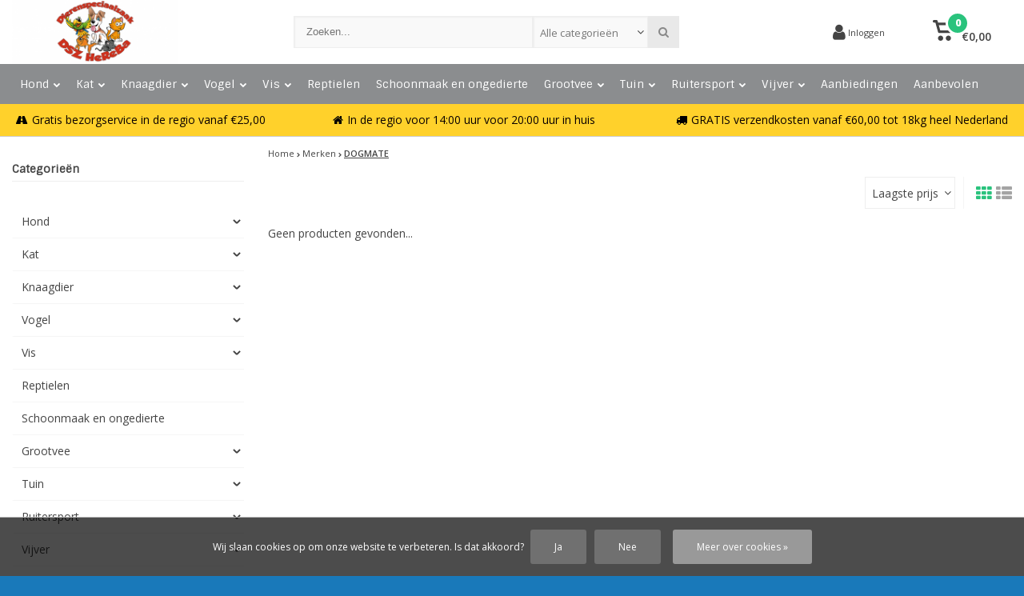

--- FILE ---
content_type: text/html;charset=utf-8
request_url: https://www.dierenspeciaalzaakhereba.nl/brands/dogmate/
body_size: 26732
content:
<!DOCTYPE html>
<html lang="nl"><head><meta charset="utf-8"/><!-- [START] 'blocks/head.rain' --><!--

  (c) 2008-2026 Lightspeed Netherlands B.V.
  http://www.lightspeedhq.com
  Generated: 30-01-2026 @ 16:24:46

--><link rel="canonical" href="https://www.dierenspeciaalzaakhereba.nl/brands/dogmate/"/><link rel="alternate" href="https://www.dierenspeciaalzaakhereba.nl/index.rss" type="application/rss+xml" title="Nieuwe producten"/><link href="https://cdn.webshopapp.com/assets/cookielaw.css?2025-02-20" rel="stylesheet" type="text/css"/><meta name="robots" content="noodp,noydir"/><meta name="google-site-verification" content="ZazHMMWRef8xl-o8cxhX_Au-tdb1-pUqIY4jzW8fdqw"/><meta property="og:url" content="https://www.dierenspeciaalzaakhereba.nl/brands/dogmate/?source=facebook"/><meta property="og:site_name" content="Dierenspeciaalzaak Hereba"/><meta property="og:title" content="Dierenspeciaalzaak Scheveningen-Voorschoten"/><meta property="og:description" content="De online shop voor al uw dierbenodigdheden voor alle huisdieren, met meer dan 150 merken en 25.000 artikelen is uw bestelling snel in huis.<br />
Naast de online sh"/><script>
(function(w,d,s,l,i){w[l]=w[l]||[];w[l].push({'gtm.start':
new Date().getTime(),event:'gtm.js'});var f=d.getElementsByTagName(s)[0],
j=d.createElement(s),dl=l!='dataLayer'?'&l='+l:'';j.async=true;j.src=
'https://www.googletagmanager.com/gtm.js?id='+i+dl;f.parentNode.insertBefore(j,f);
})(window,document,'script','dataLayer','GTM-TLNW86C');
</script><!--[if lt IE 9]><script src="https://cdn.webshopapp.com/assets/html5shiv.js?2025-02-20"></script><![endif]--><!-- [END] 'blocks/head.rain' --><meta http-equiv="X-UA-Compatible" content="IE=edge" /><title>Dierenspeciaalzaak Scheveningen-Voorschoten - Dierenspeciaalzaak Hereba</title><meta name="description" content="De online shop voor al uw dierbenodigdheden voor alle huisdieren, met meer dan 150 merken en 25.000 artikelen is uw bestelling snel in huis.<br />
Naast de online sh"><meta name="keywords" content=""><meta name="viewport" content="width=device-width, initial-scale=1, initial-scale=1, minimum-scale=1, maximum-scale=1, user-scalable=no"><meta name="author" content="Dierenspeciaalzaak Hereba"><link rel="shortcut icon" href="https://cdn.webshopapp.com/shops/305644/themes/175617/v/575202/assets/favicon.ico?20210325161917" type="image/x-icon" /><link href='//fonts.googleapis.com/css?family=Sintony:400,300,600,800' rel='stylesheet' type='text/css'><link href='//fonts.googleapis.com/css?family=Open%20Sans:400,300,600,800' rel='stylesheet' type='text/css'><link rel="stylesheet" href="https://cdn.webshopapp.com/shops/305644/themes/175617/assets/font-awesome-min.css?20240304104415" /><link rel="stylesheet" href="https://cdn.webshopapp.com/shops/305644/themes/175617/assets/theme-department-functions-min.css?20240304104415" /><link rel="stylesheet" href="//cdnjs.cloudflare.com/ajax/libs/select2/4.0.6-rc.0/css/select2.min.css" /><link rel="stylesheet" href="https://cdn.webshopapp.com/shops/305644/themes/175617/assets/theme-department-min.css?1?20240304104415" /><link rel="stylesheet" href="https://cdn.webshopapp.com/shops/305644/themes/175617/assets/responsive.css?1?20240304104415" /><link rel="stylesheet" href="https://cdn.webshopapp.com/shops/305644/themes/175617/assets/settings.css?1?20240304104415" /><script src="https://cdn.webshopapp.com/shops/305644/themes/175617/assets/jquery-1-11-0-min.js?20240304104415"></script><script src="https://cdn.webshopapp.com/assets/gui.js?2025-02-20" ></script><script src="https://cdn.webshopapp.com/assets/gui-responsive-2-0.js?2025-02-20"></script><script>
    window.lazySizesConfig = window.lazySizesConfig || {};
    window.lazySizesConfig.lazyClass = 'lazy';
    //add support for background images:
    document.addEventListener('lazybeforeunveil', function(e){
        var bg = e.target.getAttribute('data-bg');
        if(bg){
            e.target.style.backgroundImage = 'url(' + bg + ')';
        }
    });
  </script><script type="application/ld+json">
  {
    "@context": "https://schema.org/",
    "@type": "Organization",
    "url": "https://www.dierenspeciaalzaakhereba.nl/",
    "name": "Dierenspeciaalzaak Hereba",
    "legalName": "Dierenspeciaalzaak Hereba",
    "description": "De online shop voor al uw dierbenodigdheden voor alle huisdieren, met meer dan 150 merken en 25.000 artikelen is uw bestelling snel in huis.<br />
Naast de online sh",
    "logo": "https://cdn.webshopapp.com/shops/305644/themes/175617/assets/logo.png?20240304104415",
    "image": "https://cdn.webshopapp.com/shops/305644/themes/175617/v/2230749/assets/banner1.png?20240223092926",
    "contactPoint": {
      "@type": "ContactPoint",
      "contactType": "customer support",
      "telephone": "071-2073729/070-3541746"
    },
    "address": {
      "@type": "PostalAddress",
      "streetAddress": "Street 1",
      "addressLocality": "",
      "addressRegion": "",
      "postalCode": "1234AB, Somewhere",
      "addressCountry": "A country"
    }
  }
</script></head><body><div id="mobile-nav" class="at-top visible-mobile visible-tablet"><ul><li class="menu menuButton" data-open="m-nav"><i class="fa fa-align-justify"></i><span>Menu</span></li><li class="mobile-logo"><a href="https://www.dierenspeciaalzaakhereba.nl/" title="Dierenspeciaalzaak Hereba" ><img src="https://cdn.webshopapp.com/shops/305644/themes/175617/v/497363/assets/mobile-logo.png?20210129233316" alt="Dierenspeciaalzaak Hereba" class="img-responsive" width="130" height="50"/></a></li><li class="settings menuButton" data-open="settings"><span class="wrap"><i class="fa fa-user"></i> + <i class="fa fa-info"></i><span>Meer</span></span></li><li class="search menuButton" data-open="search"><i class="fa fa-search"></i><span>Zoeken</span></li><li class="cart menuButton" data-open="cart"><span class="icon-wrap"><svg height="22px" id="cart_svg" style="enable-background:new 0 0 16 16;" version="1.1" viewBox="0 0 16 16" xml:space="preserve" xmlns="http://www.w3.org/2000/svg" xmlns:xlink="http://www.w3.org/1999/xlink"><path d="M6,12c-1.104,0-2,0.896-2,2s0.896,2,2,2s2-0.896,2-2S7.104,12,6,12z M12,12c-1.104,0-2,0.896-2,2s0.896,2,2,2s2-0.896,2-2  S13.104,12,12,12z M15,2H4.07L3.8,1C3.594,0.102,3.031,0,2.766,0H1C0.448,0,0,0.448,0,1s0.448,1,1,1h1l2,7.203  C4.188,9.797,4.633,10,5,10h8c0.414,0,0.781-0.211,1-0.781L15.715,4C15.867,3.516,16,3.25,16,3C16,2.336,15.43,2,15,2z M12.295,8  H5.742L4.631,4h8.979L12.295,8z"/></svg><span class="cartitems"><b>0</b></span></span><span>Winkelwagen</span></li></ul></div><div class="mobile-menu at-top visible-mobile visible-tablet"><div class="mobile-section top-section open"><div class="section-content"><span class="close-menu" data-slide="close"><i class="fa fa-times"></i></span><div class="settings"><div class="section-heading"><a href="#0"><span class="title text-center" title="Meer">Meer</span></a></div><ul class="nav"><li class="acc-login has-children"><a href="https://www.dierenspeciaalzaakhereba.nl/account/" title="Mijn account">Inloggen/Registreren
                  <span class="menu-icon" data-slide="forward"><i class="fa fa-chevron-right"></i></span></a><div class="mobile-section"><div class="section-heading"><a href="https://www.dierenspeciaalzaakhereba.nl/account/" title="https://www.dierenspeciaalzaakhereba.nl/My account/"><span class="title">Inloggen/Registreren</span></a></div><div class="section-content"><ul class="nav"><li class="go-back"><a href="#" data-slide="back"><i class="fa fa-chevron-left"></i>Terug</a></li><li><div class="loggin"><div class="custom-title"><span>Inloggen</span></div><form action="https://www.dierenspeciaalzaakhereba.nl/account/loginPost/" method="post" id="form_login_1629597514"><input name="key" value="d159afeaf4f3f5850f5dd415e9d6d897" type="hidden"><input name="type" value="login" type="hidden"><input name="email" placeholder="E-mail" type="text"><input name="password" placeholder="Wachtwoord" type="password"><a href="#" onclick="$('#form_login_1629597514').submit();" title="Inloggen" class="btn btn-custom-3">Inloggen</a><a href="https://www.dierenspeciaalzaakhereba.nl/account/password/" class="gui-button-link" title="Wachtwoord vergeten?">Wachtwoord vergeten?</a></form></div><div class="register"><div class="custom-title"><span>Registreren</span></div><p>Door het creëren van een klant-account, worden uw gegevens automatisch toegevoegd aan elke bestelling in het bestelformulier.</p><ul class="usp-list"><li class="usp"><span class="icon fa fa-check color-green"></span><span class="usp-text">Al je orders en retouren op één plek</span></li><li class="usp"><span class="icon fa fa-check color-green"></span><span class="usp-text">Het bestelproces gaat nog sneller</span></li><li class="usp"><span class="icon fa fa-check color-green"></span><span class="usp-text">Je winkelwagen is altijd en overal opgeslagen</span></li></ul><a class="btn btn-custom-3" href="https://www.dierenspeciaalzaakhereba.nl/account/register/">Registreren</a></div></li></ul></div></div></li><li class="has-children c-s-i"><a href="https://www.dierenspeciaalzaakhereba.nl/service/" title="Klantenservice">Klantenservice
                  <span class="menu-icon" data-slide="forward"><i class="fa fa-chevron-right"></i></span></a><div class="mobile-section "><div class="section-heading"><a href="https://www.dierenspeciaalzaakhereba.nl/" title=""><span class="title with-img">Klantenservice<span class="mobile-status  closed"></span><span class="theme-link if-opened"><span class="till">
                             Onze klantenservice is<span class="status"> gesloten</span></span></span></span><img src="https://cdn.webshopapp.com/assets/blank.gif?2025-02-20" data-src="https://cdn.webshopapp.com/shops/305644/themes/175617/v/497146/assets/customer-service-image.png?20210129215003" alt="Klantenservice" class="lazy img-responsive"/></a></div><div class="section-content"><ul class="nav cust-service"><li class="go-back"><a href="#" data-slide="back"><i class="fa fa-chevron-left"></i>Terug</a></li><li class="usp title">Klantenservice<span class="status closed"></span></li><li class="usp faq"><a href="https://www.dierenspeciaalzaakhereba.nl/service/" title="Veelgestelde vragen"><span class="icon fa fa-question"></span><span class="usp-text">Veelgestelde vragen</span></a></li><li class="usp phone-number"><a href="tel:071-2073729/070-3541746"><span class="icon fa fa-phone"></span><span class="usp-text">071-2073729/070-3541746<span class="usp-sub-text">Direct antwoord</span></span></a></li><li class="usp email"><a href="https://www.dierenspeciaalzaakhereba.nl/service/#contact"><span class="icon fa fa-envelope"></span><span class="usp-text">E-mail<span class="usp-sub-text">Antwoord in 1 uur</span></span></a></li><li><a href="https://www.dierenspeciaalzaakhereba.nl/service/contact/" title="Contact">Contact</a></li><li><a href="https://www.dierenspeciaalzaakhereba.nl/service/opening-tijden-winkels/" title="Openingstijden winkels">Openingstijden winkels</a></li><li><a href="https://www.dierenspeciaalzaakhereba.nl/service/about/" title="Over ons">Over ons</a></li><li><a href="https://www.dierenspeciaalzaakhereba.nl/service/general-terms-conditions/" title="Algemene voorwaarden">Algemene voorwaarden</a></li><li><a href="https://www.dierenspeciaalzaakhereba.nl/service/disclaimer/" title="Disclaimer">Disclaimer</a></li><li><a href="https://www.dierenspeciaalzaakhereba.nl/service/privacy-policy/" title="Privacy Policy">Privacy Policy</a></li><li><a href="https://www.dierenspeciaalzaakhereba.nl/sitemap/" title="Sitemap">Sitemap</a></li></ul></div></div></li><li><a href="https://www.dierenspeciaalzaakhereba.nl/service/about/" title="Over ons">Over ons</a></li><li class="custom-link"><a href="#some-link" title="Visit our B2B shop">              Visit our B2B shop
            </a></li></ul></div><div class="cart" id="m-cart"><div class="section-heading"><a href="https://www.dierenspeciaalzaakhereba.nl/cart/"><span class="title text-center" title="Winkelwagen">Winkelwagen</span></a></div><div class="dropdown-cart-menu"><div class="pleasewait"><svg width="100px"  height="100px"  xmlns="http://www.w3.org/2000/svg" viewBox="0 0 100 100" preserveAspectRatio="xMidYMid" class="lds-rolling"><circle cx="50" cy="50" fill="none" stroke="#000000" stroke-width="10" r="35" stroke-dasharray="164.93361431346415 56.97787143782138"><animateTransform attributeName="transform" type="rotate" calcMode="linear" values="0 50 50;360 50 50" keyTimes="0;1" dur="1s" begin="0s" repeatCount="indefinite"></animateTransform></circle></svg></div><div class="list-wrap"><ul class="dropdown-cart-product-list "><li class="item no-products clearfix"><svg version="1.1" class="empty-cart" xmlns="http://www.w3.org/2000/svg" xmlns:xlink="http://www.w3.org/1999/xlink" x="0px" y="0px" viewBox="-297 389 16 16" style="enable-background:new -297 389 16 16;" xml:space="preserve"><style type="text/css">	.st0{fill:#eee;}	.st1{fill:#eee;stroke:#eeeeee;stroke-miterlimit:1;}</style><path d="M-291,401c-1.1,0-2,0.9-2,2s0.9,2,2,2s2-0.9,2-2S-289.9,401-291,401z M-285,401c-1.1,0-2,0.9-2,2s0.9,2,2,2s2-0.9,2-2	S-283.9,401-285,401z M-292.9,391l-0.3-1c-0.2-0.9-0.8-1-1-1h-1.8c-0.6,0-1,0.4-1,1s0.4,1,1,1h1l2,7.2c0.2,0.6,0.6,0.8,1,0.8h8	c0.4,0,0.8-0.2,1-0.8l1.7-5.2c0.2-0.5,0.3-0.8,0.3-1c0-0.7-0.6-1-1-1H-292.9 -283.4,393l-1.3,4h-6.6l-1.1-4 M-292.4,393h9"/><line class="st0" x1="-289.3" y1="393.3" x2="-286.1" y2="396.5"/><line class="st1" x1="-291.7" y1="393.8" x2="-285.1" y2="396.3"/></svg>
  U heeft geen artikelen in uw winkelwagen...</li></ul></div><div class="t-wrap"></div></div></div><div class="wishlist"><div class="section-heading"><a href="#0"><span class="title text-center" title="Verlanglijst">Verlanglijst</span></a></div><div class="account-col"><ul class="nav"><li><div class="loggin"><div class="custom-title"><span>Inloggen</span></div><form action="https://www.dierenspeciaalzaakhereba.nl/account/loginPost/" method="post" id="form_login_216223652"><input name="key" value="d159afeaf4f3f5850f5dd415e9d6d897" type="hidden"><input name="type" value="login" type="hidden"><input name="email" placeholder="E-mail" type="text"><input name="password" placeholder="Wachtwoord" type="password"><a href="#" onclick="$('#form_login_216223652').submit();" title="Inloggen" class="btn btn-custom-3">Inloggen</a><a href="https://www.dierenspeciaalzaakhereba.nl/account/password/" class="gui-button-link" title="Wachtwoord vergeten?">Wachtwoord vergeten?</a></form></div><div class="register"><div class="custom-title"><span>Registreren</span></div><p>Door het creëren van een klant-account, worden uw gegevens automatisch toegevoegd aan elke bestelling in het bestelformulier.</p><ul class="usp-list"><li class="usp"><span class="icon fa fa-check color-green"></span><span class="usp-text">Al je orders en retouren op één plek</span></li><li class="usp"><span class="icon fa fa-check color-green"></span><span class="usp-text">Het bestelproces gaat nog sneller</span></li><li class="usp"><span class="icon fa fa-check color-green"></span><span class="usp-text">Je winkelwagen is altijd en overal opgeslagen</span></li></ul><a class="btn btn-custom-3" href="https://www.dierenspeciaalzaakhereba.nl/account/register/">Registreren</a></div></li></ul></div></div><div class="search"><div class="pleasewait"><svg width="100px"  height="100px"  xmlns="http://www.w3.org/2000/svg" viewBox="0 0 100 100" preserveAspectRatio="xMidYMid" class="lds-rolling"><circle cx="50" cy="50" fill="none" stroke="#000000" stroke-width="10" r="35" stroke-dasharray="164.93361431346415 56.97787143782138"><animateTransform attributeName="transform" type="rotate" calcMode="linear" values="0 50 50;360 50 50" keyTimes="0;1" dur="1s" begin="0s" repeatCount="indefinite"></animateTransform></circle></svg></div><div class="section-heading"><a href="#0"><span class="title text-center" title="Zoeken">Zoeken</span></a></div><div class="search-col"><div class="searchfrom-wrap"><form action="https://www.dierenspeciaalzaakhereba.nl/search/" method="get" class="navbar-form navbar-search"><span class="btn btn-default icon-search"><i class="fa fa-search"></i></span><div class="clearable-input"><input type="text" name="q" class="search-query" autocomplete="off" placeholder="Zoeken..." value="" /><span class="clear-search fa fa-times-circle" data-clear-input></span></div><select class="searchform-select"><option value="https://www.dierenspeciaalzaakhereba.nl/search/" selected>Alle categorieën</option><option value="https://www.dierenspeciaalzaakhereba.nl/hond/">Hond</option><option value="https://www.dierenspeciaalzaakhereba.nl/kat/">Kat</option><option value="https://www.dierenspeciaalzaakhereba.nl/knaagdier/">Knaagdier</option><option value="https://www.dierenspeciaalzaakhereba.nl/vogel/">Vogel</option><option value="https://www.dierenspeciaalzaakhereba.nl/vis/">Vis</option><option value="https://www.dierenspeciaalzaakhereba.nl/reptielen/">Reptielen</option><option value="https://www.dierenspeciaalzaakhereba.nl/schoonmaak-en-ongedierte/">Schoonmaak en ongedierte</option><option value="https://www.dierenspeciaalzaakhereba.nl/grootvee/">Grootvee</option><option value="https://www.dierenspeciaalzaakhereba.nl/tuin/">Tuin</option><option value="https://www.dierenspeciaalzaakhereba.nl/ruitersport/">Ruitersport</option><option value="https://www.dierenspeciaalzaakhereba.nl/vijver/">Vijver</option><option value="https://www.dierenspeciaalzaakhereba.nl/aanbiedingen/">Aanbiedingen</option><option value="https://www.dierenspeciaalzaakhereba.nl/aanbevolen/">Aanbevolen</option></select></form></div><div class="autocomplete dropdown-menu"><div class="col col-100 t-100 m-100"><span class="search-suggestion">producten</span><div class="products products-livesearch clearfix"></div></div><div class="more clearfix"><a class="item-add-btn btn btn-custom-2 btn-block livesearch" href="#">Bekijk alle resultaten <span>(0)</span></a></div><div class="notfound">Geen producten gevonden...</div></div><div class="mobile-search-more clearfix"></div></div></div><div class="m-nav"><div class="section-heading"><a href="https://www.dierenspeciaalzaakhereba.nl/catalog/"><span class="title text-center" title="Categorieën">Categorieën</span></a></div><ul class="nav"><li class="has-children"><a href="https://www.dierenspeciaalzaakhereba.nl/hond/" title="Hond">Hond
               <span class="menu-icon" data-slide="forward"><i class="fa fa-chevron-right"></i></span></a><div class="mobile-section "><div class="section-heading"><a href="https://www.dierenspeciaalzaakhereba.nl/hond/" title="Hond"><span class="title with-img">Hond<span class="theme-link">Bekijk alles <i class="fa fa-chevron-right"></i></span></span></a></div><div class="section-content"><ul class="nav"><li class="go-back"><a href="#" data-slide="back"><i class="fa fa-chevron-left"></i>Terug</a></li><li class="has-children"><a href="https://www.dierenspeciaalzaakhereba.nl/hond/benches-en-kennels/" title="Benches en kennels">Benches en kennels
                         
                        <span class="menu-icon" data-slide="forward"><i class="fa fa-chevron-right"></i></span></a><div class="mobile-section "><div class="section-heading"><a href="https://www.dierenspeciaalzaakhereba.nl/hond/benches-en-kennels/" title="Benches en kennels"><span class="title with-img">Benches en kennels<span class="theme-link">Bekijk alles <i class="fa fa-chevron-right"></i></span></span></a></div><div class="section-content"><ul class="nav"><li class="go-back"><a href="#" data-slide="back"><i class="fa fa-chevron-left"></i>Terug</a></li><li ><a href="https://www.dierenspeciaalzaakhereba.nl/hond/benches-en-kennels/accessoires/" title="Accessoires">Accessoires
                                                                   </a></li><li ><a href="https://www.dierenspeciaalzaakhereba.nl/hond/benches-en-kennels/metaal/" title="Metaal">Metaal
                                                                   </a></li><li ><a href="https://www.dierenspeciaalzaakhereba.nl/hond/benches-en-kennels/onderdelen/" title="Onderdelen">Onderdelen
                                                                   </a></li></ul></div></div></li><li ><a href="https://www.dierenspeciaalzaakhereba.nl/hond/diversen/" title="Diversen">Diversen
                                               </a></li><li class="has-children"><a href="https://www.dierenspeciaalzaakhereba.nl/hond/droogvoer/" title="Droogvoer">Droogvoer
                         
                        <span class="menu-icon" data-slide="forward"><i class="fa fa-chevron-right"></i></span></a><div class="mobile-section "><div class="section-heading"><a href="https://www.dierenspeciaalzaakhereba.nl/hond/droogvoer/" title="Droogvoer"><span class="title with-img">Droogvoer<span class="theme-link">Bekijk alles <i class="fa fa-chevron-right"></i></span></span></a></div><div class="section-content"><ul class="nav"><li class="go-back"><a href="#" data-slide="back"><i class="fa fa-chevron-left"></i>Terug</a></li><li ><a href="https://www.dierenspeciaalzaakhereba.nl/hond/droogvoer/diepvriesvoer/" title="Diepvriesvoer">Diepvriesvoer
                                                                   </a></li></ul></div></div></li><li ><a href="https://www.dierenspeciaalzaakhereba.nl/hond/eet-en-drinkbakken/" title="Eet- en drinkbakken">Eet- en drinkbakken
                                               </a></li><li ><a href="https://www.dierenspeciaalzaakhereba.nl/hond/feestmaand/" title="Feestmaand">Feestmaand
                                               </a></li><li ><a href="https://www.dierenspeciaalzaakhereba.nl/hond/gebitsverzorging/" title="Gebitsverzorging">Gebitsverzorging
                                               </a></li><li ><a href="https://www.dierenspeciaalzaakhereba.nl/hond/geneesmiddelen/" title="Geneesmiddelen">Geneesmiddelen
                                               </a></li><li ><a href="https://www.dierenspeciaalzaakhereba.nl/hond/halsbanden-tuigen-en-lijnen/" title="Halsbanden, tuigen en lijnen">Halsbanden, tuigen en lijnen
                                               </a></li><li class="has-children"><a href="https://www.dierenspeciaalzaakhereba.nl/hond/hondensnacks/" title="Hondensnacks">Hondensnacks
                         
                        <span class="menu-icon" data-slide="forward"><i class="fa fa-chevron-right"></i></span></a><div class="mobile-section "><div class="section-heading"><a href="https://www.dierenspeciaalzaakhereba.nl/hond/hondensnacks/" title="Hondensnacks"><span class="title with-img">Hondensnacks<span class="theme-link">Bekijk alles <i class="fa fa-chevron-right"></i></span></span></a></div><div class="section-content"><ul class="nav"><li class="go-back"><a href="#" data-slide="back"><i class="fa fa-chevron-left"></i>Terug</a></li><li ><a href="https://www.dierenspeciaalzaakhereba.nl/hond/hondensnacks/beloning/" title="Beloning">Beloning
                                                                   </a></li><li ><a href="https://www.dierenspeciaalzaakhereba.nl/hond/hondensnacks/buffel/" title="Buffel">Buffel
                                                                   </a></li><li ><a href="https://www.dierenspeciaalzaakhereba.nl/hond/hondensnacks/eend/" title="Eend">Eend
                                                                   </a></li><li ><a href="https://www.dierenspeciaalzaakhereba.nl/hond/hondensnacks/fazant/" title="Fazant">Fazant
                                                                   </a></li><li ><a href="https://www.dierenspeciaalzaakhereba.nl/hond/hondensnacks/gans/" title="Gans">Gans
                                                                   </a></li><li ><a href="https://www.dierenspeciaalzaakhereba.nl/hond/hondensnacks/gebitsverzorging/" title="Gebitsverzorging">Gebitsverzorging
                                                                   </a></li><li ><a href="https://www.dierenspeciaalzaakhereba.nl/hond/hondensnacks/gedroogd/" title="Gedroogd">Gedroogd
                                                                   </a></li><li ><a href="https://www.dierenspeciaalzaakhereba.nl/hond/hondensnacks/geit/" title="Geit">Geit
                                                                   </a></li><li ><a href="https://www.dierenspeciaalzaakhereba.nl/hond/hondensnacks/haas/" title="Haas">Haas
                                                                   </a></li><li ><a href="https://www.dierenspeciaalzaakhereba.nl/hond/hondensnacks/hert/" title="Hert">Hert
                                                                   </a></li><li ><a href="https://www.dierenspeciaalzaakhereba.nl/hond/hondensnacks/ijsjes/" title="Ijsjes">Ijsjes
                                                                   </a></li><li ><a href="https://www.dierenspeciaalzaakhereba.nl/hond/hondensnacks/kabeljauw/" title="Kabeljauw">Kabeljauw
                                                                   </a></li><li ><a href="https://www.dierenspeciaalzaakhereba.nl/hond/hondensnacks/kalf/" title="Kalf">Kalf
                                                                   </a></li><li ><a href="https://www.dierenspeciaalzaakhereba.nl/hond/hondensnacks/kalkoen/" title="Kalkoen">Kalkoen
                                                                   </a></li><li ><a href="https://www.dierenspeciaalzaakhereba.nl/hond/hondensnacks/kangoeroe/" title="Kangoeroe">Kangoeroe
                                                                   </a></li><li ><a href="https://www.dierenspeciaalzaakhereba.nl/hond/hondensnacks/kameel/" title="Kameel">Kameel
                                                                   </a></li><li ><a href="https://www.dierenspeciaalzaakhereba.nl/hond/hondensnacks/kauwmateriaal/" title="Kauwmateriaal">Kauwmateriaal
                                                                   </a></li><li ><a href="https://www.dierenspeciaalzaakhereba.nl/hond/hondensnacks/kip/" title="Kip">Kip
                                                                   </a></li><li ><a href="https://www.dierenspeciaalzaakhereba.nl/hond/hondensnacks/koekjes/" title="Koekjes">Koekjes
                                                                   </a></li><li ><a href="https://www.dierenspeciaalzaakhereba.nl/hond/hondensnacks/konijn/" title="Konijn">Konijn
                                                                   </a></li><li ><a href="https://www.dierenspeciaalzaakhereba.nl/hond/hondensnacks/lam/" title="Lam">Lam
                                                                   </a></li><li ><a href="https://www.dierenspeciaalzaakhereba.nl/hond/hondensnacks/nylon-kluiven/" title="Nylon-Kluiven">Nylon-Kluiven
                                                                   </a></li><li ><a href="https://www.dierenspeciaalzaakhereba.nl/hond/hondensnacks/olijfboom/" title="Olijfboom">Olijfboom
                                                                   </a></li><li ><a href="https://www.dierenspeciaalzaakhereba.nl/hond/hondensnacks/os/" title="Os">Os
                                                                   </a></li><li ><a href="https://www.dierenspeciaalzaakhereba.nl/hond/hondensnacks/paard/" title="Paard">Paard
                                                                   </a></li><li ><a href="https://www.dierenspeciaalzaakhereba.nl/hond/hondensnacks/pindakaas/" title="Pindakaas">Pindakaas
                                                                   </a></li><li ><a href="https://www.dierenspeciaalzaakhereba.nl/hond/hondensnacks/ree/" title="Ree">Ree
                                                                   </a></li><li ><a href="https://www.dierenspeciaalzaakhereba.nl/hond/hondensnacks/rund/" title="Rund">Rund
                                                                   </a></li><li ><a href="https://www.dierenspeciaalzaakhereba.nl/hond/hondensnacks/rund-pens/" title="Rund (Pens)">Rund (Pens)
                                                                   </a></li><li ><a href="https://www.dierenspeciaalzaakhereba.nl/hond/hondensnacks/snack-tasjes/" title="Snack Tasjes">Snack Tasjes
                                                                   </a></li><li ><a href="https://www.dierenspeciaalzaakhereba.nl/hond/hondensnacks/varken/" title="Varken">Varken
                                                                   </a></li><li ><a href="https://www.dierenspeciaalzaakhereba.nl/hond/hondensnacks/vis/" title="Vis">Vis
                                                                   </a></li><li ><a href="https://www.dierenspeciaalzaakhereba.nl/hond/hondensnacks/wildzwijn/" title="Wildzwijn">Wildzwijn
                                                                   </a></li><li ><a href="https://www.dierenspeciaalzaakhereba.nl/hond/hondensnacks/yakkaas/" title="Yakkaas">Yakkaas
                                                                   </a></li><li ><a href="https://www.dierenspeciaalzaakhereba.nl/hond/hondensnacks/zalm/" title="Zalm">Zalm
                                                                   </a></li><li ><a href="https://www.dierenspeciaalzaakhereba.nl/hond/hondensnacks/100-vlees-graanvrij/" title="100% vlees graanvrij">100% vlees graanvrij
                                                                   </a></li></ul></div></div></li><li class="has-children"><a href="https://www.dierenspeciaalzaakhereba.nl/hond/kleding/" title="Kleding">Kleding
                         
                        <span class="menu-icon" data-slide="forward"><i class="fa fa-chevron-right"></i></span></a><div class="mobile-section "><div class="section-heading"><a href="https://www.dierenspeciaalzaakhereba.nl/hond/kleding/" title="Kleding"><span class="title with-img">Kleding<span class="theme-link">Bekijk alles <i class="fa fa-chevron-right"></i></span></span></a></div><div class="section-content"><ul class="nav"><li class="go-back"><a href="#" data-slide="back"><i class="fa fa-chevron-left"></i>Terug</a></li><li ><a href="https://www.dierenspeciaalzaakhereba.nl/hond/kleding/jassen-en-truien/" title="Jassen en truien">Jassen en truien
                                                                   </a></li><li ><a href="https://www.dierenspeciaalzaakhereba.nl/hond/kleding/schoenen/" title="Schoenen">Schoenen
                                                                   </a></li></ul></div></div></li><li class="has-children"><a href="https://www.dierenspeciaalzaakhereba.nl/hond/koelproducten/" title="Koelproducten">Koelproducten
                         
                        <span class="menu-icon" data-slide="forward"><i class="fa fa-chevron-right"></i></span></a><div class="mobile-section "><div class="section-heading"><a href="https://www.dierenspeciaalzaakhereba.nl/hond/koelproducten/" title="Koelproducten"><span class="title with-img">Koelproducten<span class="theme-link">Bekijk alles <i class="fa fa-chevron-right"></i></span></span></a></div><div class="section-content"><ul class="nav"><li class="go-back"><a href="#" data-slide="back"><i class="fa fa-chevron-left"></i>Terug</a></li><li ><a href="https://www.dierenspeciaalzaakhereba.nl/hond/koelproducten/cool-banden/" title="Cool-Banden">Cool-Banden
                                                                   </a></li><li ><a href="https://www.dierenspeciaalzaakhereba.nl/hond/koelproducten/cool-matten/" title="Cool-Matten">Cool-Matten
                                                                   </a></li><li ><a href="https://www.dierenspeciaalzaakhereba.nl/hond/koelproducten/speelgoed/" title="Speelgoed">Speelgoed
                                                                   </a></li><li ><a href="https://www.dierenspeciaalzaakhereba.nl/hond/koelproducten/zwembaden/" title="Zwembaden">Zwembaden
                                                                   </a></li></ul></div></div></li><li ><a href="https://www.dierenspeciaalzaakhereba.nl/hond/lijnen/" title="Lijnen">Lijnen
                                               </a></li><li ><a href="https://www.dierenspeciaalzaakhereba.nl/hond/luiken-deuren-omheining/" title="Luiken, deuren, omheining">Luiken, deuren, omheining
                                               </a></li><li class="has-children"><a href="https://www.dierenspeciaalzaakhereba.nl/hond/manden-en-kussens/" title="Manden en kussens">Manden en kussens
                         
                        <span class="menu-icon" data-slide="forward"><i class="fa fa-chevron-right"></i></span></a><div class="mobile-section "><div class="section-heading"><a href="https://www.dierenspeciaalzaakhereba.nl/hond/manden-en-kussens/" title="Manden en kussens"><span class="title with-img">Manden en kussens<span class="theme-link">Bekijk alles <i class="fa fa-chevron-right"></i></span></span></a></div><div class="section-content"><ul class="nav"><li class="go-back"><a href="#" data-slide="back"><i class="fa fa-chevron-left"></i>Terug</a></li><li ><a href="https://www.dierenspeciaalzaakhereba.nl/hond/manden-en-kussens/benchkussens/" title="Benchkussens">Benchkussens
                                                                   </a></li><li ><a href="https://www.dierenspeciaalzaakhereba.nl/hond/manden-en-kussens/kussens/" title="Kussens">Kussens
                                                                   </a></li><li ><a href="https://www.dierenspeciaalzaakhereba.nl/hond/manden-en-kussens/manden/" title="Manden">Manden
                                                                   </a></li><li ><a href="https://www.dierenspeciaalzaakhereba.nl/hond/manden-en-kussens/onze-toppers/" title="Onze Toppers">Onze Toppers
                                                                   </a></li><li ><a href="https://www.dierenspeciaalzaakhereba.nl/hond/manden-en-kussens/rotan-riet/" title="Rotan/Riet">Rotan/Riet
                                                                   </a></li></ul></div></div></li><li class="has-children"><a href="https://www.dierenspeciaalzaakhereba.nl/hond/natvoer/" title="Natvoer">Natvoer
                         
                        <span class="menu-icon" data-slide="forward"><i class="fa fa-chevron-right"></i></span></a><div class="mobile-section "><div class="section-heading"><a href="https://www.dierenspeciaalzaakhereba.nl/hond/natvoer/" title="Natvoer"><span class="title with-img">Natvoer<span class="theme-link">Bekijk alles <i class="fa fa-chevron-right"></i></span></span></a></div><div class="section-content"><ul class="nav"><li class="go-back"><a href="#" data-slide="back"><i class="fa fa-chevron-left"></i>Terug</a></li><li ><a href="https://www.dierenspeciaalzaakhereba.nl/hond/natvoer/worsten/" title="Worsten">Worsten
                                                                   </a></li></ul></div></div></li><li ><a href="https://www.dierenspeciaalzaakhereba.nl/hond/poepzakjes-en-houders/" title="Poepzakjes en houders">Poepzakjes en houders
                                               </a></li><li class="has-children"><a href="https://www.dierenspeciaalzaakhereba.nl/hond/snacks/" title="Snacks">Snacks
                         
                        <span class="menu-icon" data-slide="forward"><i class="fa fa-chevron-right"></i></span></a><div class="mobile-section "><div class="section-heading"><a href="https://www.dierenspeciaalzaakhereba.nl/hond/snacks/" title="Snacks"><span class="title with-img">Snacks<span class="theme-link">Bekijk alles <i class="fa fa-chevron-right"></i></span></span></a></div><div class="section-content"><ul class="nav"><li class="go-back"><a href="#" data-slide="back"><i class="fa fa-chevron-left"></i>Terug</a></li><li ><a href="https://www.dierenspeciaalzaakhereba.nl/hond/snacks/beloning/" title="Beloning">Beloning
                                                                   </a></li><li ><a href="https://www.dierenspeciaalzaakhereba.nl/hond/snacks/gebitsverzorging/" title="Gebitsverzorging">Gebitsverzorging
                                                                   </a></li><li ><a href="https://www.dierenspeciaalzaakhereba.nl/hond/snacks/kauwmateriaal/" title="Kauwmateriaal">Kauwmateriaal
                                                                   </a></li><li ><a href="https://www.dierenspeciaalzaakhereba.nl/hond/snacks/nylon-kluiven/" title="Nylon-Kluiven">Nylon-Kluiven
                                                                   </a></li><li ><a href="https://www.dierenspeciaalzaakhereba.nl/hond/snacks/snacktasjes/" title="Snacktasjes">Snacktasjes
                                                                   </a></li></ul></div></div></li><li class="has-children"><a href="https://www.dierenspeciaalzaakhereba.nl/hond/speelgoed/" title="Speelgoed">Speelgoed
                         
                        <span class="menu-icon" data-slide="forward"><i class="fa fa-chevron-right"></i></span></a><div class="mobile-section "><div class="section-heading"><a href="https://www.dierenspeciaalzaakhereba.nl/hond/speelgoed/" title="Speelgoed"><span class="title with-img">Speelgoed<span class="theme-link">Bekijk alles <i class="fa fa-chevron-right"></i></span></span></a></div><div class="section-content"><ul class="nav"><li class="go-back"><a href="#" data-slide="back"><i class="fa fa-chevron-left"></i>Terug</a></li><li ><a href="https://www.dierenspeciaalzaakhereba.nl/hond/speelgoed/ballenwerpers/" title="Ballenwerpers">Ballenwerpers
                                                                   </a></li><li ><a href="https://www.dierenspeciaalzaakhereba.nl/hond/speelgoed/snack-speelgoed/" title="Snack speelgoed">Snack speelgoed
                                                                   </a></li><li ><a href="https://www.dierenspeciaalzaakhereba.nl/hond/speelgoed/speelgoed/" title="Speelgoed">Speelgoed
                                                                   </a></li></ul></div></div></li><li class="has-children"><a href="https://www.dierenspeciaalzaakhereba.nl/hond/training/" title="Training">Training
                         
                        <span class="menu-icon" data-slide="forward"><i class="fa fa-chevron-right"></i></span></a><div class="mobile-section "><div class="section-heading"><a href="https://www.dierenspeciaalzaakhereba.nl/hond/training/" title="Training"><span class="title with-img">Training<span class="theme-link">Bekijk alles <i class="fa fa-chevron-right"></i></span></span></a></div><div class="section-content"><ul class="nav"><li class="go-back"><a href="#" data-slide="back"><i class="fa fa-chevron-left"></i>Terug</a></li><li ><a href="https://www.dierenspeciaalzaakhereba.nl/hond/training/clickers/" title="Clickers">Clickers
                                                                   </a></li><li ><a href="https://www.dierenspeciaalzaakhereba.nl/hond/training/zindelijkheid/" title="Zindelijkheid">Zindelijkheid
                                                                   </a></li></ul></div></div></li><li class="has-children"><a href="https://www.dierenspeciaalzaakhereba.nl/hond/transport-en-op-reis/" title="Transport en op reis">Transport en op reis
                         
                        <span class="menu-icon" data-slide="forward"><i class="fa fa-chevron-right"></i></span></a><div class="mobile-section "><div class="section-heading"><a href="https://www.dierenspeciaalzaakhereba.nl/hond/transport-en-op-reis/" title="Transport en op reis"><span class="title with-img">Transport en op reis<span class="theme-link">Bekijk alles <i class="fa fa-chevron-right"></i></span></span></a></div><div class="section-content"><ul class="nav"><li class="go-back"><a href="#" data-slide="back"><i class="fa fa-chevron-left"></i>Terug</a></li><li ><a href="https://www.dierenspeciaalzaakhereba.nl/hond/transport-en-op-reis/aanlijnen/" title="Aanlijnen">Aanlijnen
                                                                   </a></li><li ><a href="https://www.dierenspeciaalzaakhereba.nl/hond/transport-en-op-reis/auto/" title="Auto">Auto
                                                                   </a></li><li ><a href="https://www.dierenspeciaalzaakhereba.nl/hond/transport-en-op-reis/autobench/" title="Autobench">Autobench
                                                                   </a></li><li ><a href="https://www.dierenspeciaalzaakhereba.nl/hond/transport-en-op-reis/diversen/" title="Diversen">Diversen
                                                                   </a></li><li ><a href="https://www.dierenspeciaalzaakhereba.nl/hond/transport-en-op-reis/" title="Drinkflessen">Drinkflessen
                                                                   </a></li><li ><a href="https://www.dierenspeciaalzaakhereba.nl/hond/transport-en-op-reis/fiets/" title="Fiets">Fiets
                                                                   </a></li><li ><a href="https://www.dierenspeciaalzaakhereba.nl/hond/transport-en-op-reis/onderdelen/" title="Onderdelen">Onderdelen
                                                                   </a></li><li ><a href="https://www.dierenspeciaalzaakhereba.nl/hond/transport-en-op-reis/transportboxen-en-draagtassen/" title="Transportboxen en draagtassen">Transportboxen en draagtassen
                                                                   </a></li></ul></div></div></li><li ><a href="https://www.dierenspeciaalzaakhereba.nl/hond/vachtverzorging/" title="Vachtverzorging">Vachtverzorging
                                               </a></li><li class="has-children"><a href="https://www.dierenspeciaalzaakhereba.nl/hond/veiligheid-10491447/" title="Veiligheid">Veiligheid
                         
                        <span class="menu-icon" data-slide="forward"><i class="fa fa-chevron-right"></i></span></a><div class="mobile-section "><div class="section-heading"><a href="https://www.dierenspeciaalzaakhereba.nl/hond/veiligheid-10491447/" title="Veiligheid"><span class="title with-img">Veiligheid<span class="theme-link">Bekijk alles <i class="fa fa-chevron-right"></i></span></span></a></div><div class="section-content"><ul class="nav"><li class="go-back"><a href="#" data-slide="back"><i class="fa fa-chevron-left"></i>Terug</a></li><li ><a href="https://www.dierenspeciaalzaakhereba.nl/hond/veiligheid-10491447/blaf-en-bijtbeheersing/" title="Blaf- en bijtbeheersing">Blaf- en bijtbeheersing
                                                                   </a></li><li ><a href="https://www.dierenspeciaalzaakhereba.nl/hond/veiligheid-10491447/jassen-en-vesten/" title="Jassen en vesten">Jassen en vesten
                                                                   </a></li><li ><a href="https://www.dierenspeciaalzaakhereba.nl/hond/veiligheid-10491447/onderdelen/" title="Onderdelen">Onderdelen
                                                                   </a></li></ul></div></div></li><li class="has-children"><a href="https://www.dierenspeciaalzaakhereba.nl/hond/verzorging/" title="Verzorging">Verzorging
                         
                        <span class="menu-icon" data-slide="forward"><i class="fa fa-chevron-right"></i></span></a><div class="mobile-section "><div class="section-heading"><a href="https://www.dierenspeciaalzaakhereba.nl/hond/verzorging/" title="Verzorging"><span class="title with-img">Verzorging<span class="theme-link">Bekijk alles <i class="fa fa-chevron-right"></i></span></span></a></div><div class="section-content"><ul class="nav"><li class="go-back"><a href="#" data-slide="back"><i class="fa fa-chevron-left"></i>Terug</a></li><li ><a href="https://www.dierenspeciaalzaakhereba.nl/hond/verzorging/bloedstop/" title="Bloedstop">Bloedstop
                                                                   </a></li><li ><a href="https://www.dierenspeciaalzaakhereba.nl/hond/verzorging/conditioners/" title="Conditioners">Conditioners
                                                                   </a></li><li ><a href="https://www.dierenspeciaalzaakhereba.nl/hond/verzorging/cremespoeling/" title="Cremespoeling">Cremespoeling
                                                                   </a></li><li ><a href="https://www.dierenspeciaalzaakhereba.nl/hond/verzorging/doorkambaarheid/" title="Doorkambaarheid">Doorkambaarheid
                                                                   </a></li><li ><a href="https://www.dierenspeciaalzaakhereba.nl/hond/verzorging/droog-shampoo/" title="Droog-Shampoo">Droog-Shampoo
                                                                   </a></li><li ><a href="https://www.dierenspeciaalzaakhereba.nl/hond/verzorging/gebitsverzorging/" title="Gebitsverzorging">Gebitsverzorging
                                                                   </a></li><li ><a href="https://www.dierenspeciaalzaakhereba.nl/hond/verzorging/geslacht/" title="Geslacht">Geslacht
                                                                   </a></li><li ><a href="https://www.dierenspeciaalzaakhereba.nl/hond/verzorging/glans-spray/" title="Glans-Spray">Glans-Spray
                                                                   </a></li><li ><a href="https://www.dierenspeciaalzaakhereba.nl/hond/verzorging/kragen/" title="Kragen">Kragen
                                                                   </a></li><li ><a href="https://www.dierenspeciaalzaakhereba.nl/hond/verzorging/kruidenolie/" title="Kruidenolie">Kruidenolie
                                                                   </a></li><li ><a href="https://www.dierenspeciaalzaakhereba.nl/hond/verzorging/kruidenzalf/" title="Kruidenzalf">Kruidenzalf
                                                                   </a></li><li ><a href="https://www.dierenspeciaalzaakhereba.nl/hond/verzorging/loopsheid/" title="Loopsheid">Loopsheid
                                                                   </a></li><li ><a href="https://www.dierenspeciaalzaakhereba.nl/hond/verzorging/lotions/" title="Lotions">Lotions
                                                                   </a></li><li ><a href="https://www.dierenspeciaalzaakhereba.nl/hond/verzorging/oog-en-oorverzorging/" title="Oog- en oorverzorging">Oog- en oorverzorging
                                                                   </a></li><li ><a href="https://www.dierenspeciaalzaakhereba.nl/hond/verzorging/parfum/" title="Parfum">Parfum
                                                                   </a></li><li ><a href="https://www.dierenspeciaalzaakhereba.nl/hond/verzorging/schoonmaak-en-ongedierte/" title="Schoonmaak en ongedierte">Schoonmaak en ongedierte
                                                                   </a></li><li ><a href="https://www.dierenspeciaalzaakhereba.nl/hond/verzorging/shampoo/" title="Shampoo">Shampoo
                                                                   </a></li><li ><a href="https://www.dierenspeciaalzaakhereba.nl/hond/verzorging/tea-tree/" title="Tea Tree">Tea Tree
                                                                   </a></li><li ><a href="https://www.dierenspeciaalzaakhereba.nl/hond/verzorging/vachtherstellers/" title="Vachtherstellers">Vachtherstellers
                                                                   </a></li><li ><a href="https://www.dierenspeciaalzaakhereba.nl/hond/verzorging/vachtverharders/" title="Vachtverharders">Vachtverharders
                                                                   </a></li><li ><a href="https://www.dierenspeciaalzaakhereba.nl/hond/verzorging/vachtverzorging/" title="Vachtverzorging">Vachtverzorging
                                                                   </a></li><li ><a href="https://www.dierenspeciaalzaakhereba.nl/hond/verzorging/vlo-en-teek/" title="Vlo en teek">Vlo en teek
                                                                   </a></li></ul></div></div></li><li ><a href="https://www.dierenspeciaalzaakhereba.nl/hond/vlo-teek-worm/" title="Vlo, teek, worm">Vlo, teek, worm
                                               </a></li><li ><a href="https://www.dierenspeciaalzaakhereba.nl/hond/voedselcontainers/" title="Voedselcontainers">Voedselcontainers
                                               </a></li><li class="has-children"><a href="https://www.dierenspeciaalzaakhereba.nl/hond/voedingssupplementen/" title="Voedingssupplementen">Voedingssupplementen
                         
                        <span class="menu-icon" data-slide="forward"><i class="fa fa-chevron-right"></i></span></a><div class="mobile-section "><div class="section-heading"><a href="https://www.dierenspeciaalzaakhereba.nl/hond/voedingssupplementen/" title="Voedingssupplementen"><span class="title with-img">Voedingssupplementen<span class="theme-link">Bekijk alles <i class="fa fa-chevron-right"></i></span></span></a></div><div class="section-content"><ul class="nav"><li class="go-back"><a href="#" data-slide="back"><i class="fa fa-chevron-left"></i>Terug</a></li><li ><a href="https://www.dierenspeciaalzaakhereba.nl/hond/voedingssupplementen/angst-en-stress/" title="Angst en stress">Angst en stress
                                                                   </a></li><li ><a href="https://www.dierenspeciaalzaakhereba.nl/hond/voedingssupplementen/blaas/" title="Blaas">Blaas
                                                                   </a></li><li ><a href="https://www.dierenspeciaalzaakhereba.nl/hond/voedingssupplementen/conditie/" title="Conditie">Conditie
                                                                   </a></li><li ><a href="https://www.dierenspeciaalzaakhereba.nl/" title="Diaree">Diaree
                                                                   </a></li><li ><a href="https://www.dierenspeciaalzaakhereba.nl/hond/voedingssupplementen/gebitsverzorging/" title="Gebitsverzorging">Gebitsverzorging
                                                                   </a></li><li ><a href="https://www.dierenspeciaalzaakhereba.nl/hond/voedingssupplementen/huid-vacht/" title="Huid-Vacht">Huid-Vacht
                                                                   </a></li><li ><a href="https://www.dierenspeciaalzaakhereba.nl/hond/voedingssupplementen/luchtwegen/" title="Luchtwegen">Luchtwegen
                                                                   </a></li><li ><a href="https://www.dierenspeciaalzaakhereba.nl/hond/voedingssupplementen/maag-darm/" title="Maag-Darm">Maag-Darm
                                                                   </a></li><li ><a href="https://www.dierenspeciaalzaakhereba.nl/hond/voedingssupplementen/nieren/" title="Nieren">Nieren
                                                                   </a></li><li ><a href="https://www.dierenspeciaalzaakhereba.nl/hond/voedingssupplementen/oog-en-oorverzorging/" title="Oog- en oorverzorging">Oog- en oorverzorging
                                                                   </a></li><li ><a href="https://www.dierenspeciaalzaakhereba.nl/hond/voedingssupplementen/overgewicht/" title="Overgewicht">Overgewicht
                                                                   </a></li><li ><a href="https://www.dierenspeciaalzaakhereba.nl/hond/voedingssupplementen/pijnstilling/" title="Pijnstilling">Pijnstilling
                                                                   </a></li><li ><a href="https://www.dierenspeciaalzaakhereba.nl/hond/voedingssupplementen/schapenvet/" title="Schapenvet">Schapenvet
                                                                   </a></li><li ><a href="https://www.dierenspeciaalzaakhereba.nl/hond/voedingssupplementen/spieren-gewrichten/" title="Spieren-Gewrichten">Spieren-Gewrichten
                                                                   </a></li><li ><a href="https://www.dierenspeciaalzaakhereba.nl/hond/voedingssupplementen/vis-olie/" title="Vis-olie">Vis-olie
                                                                   </a></li><li ><a href="https://www.dierenspeciaalzaakhereba.nl/hond/voedingssupplementen/vitamines-minerale/" title="Vitamines-Minerale">Vitamines-Minerale
                                                                   </a></li><li ><a href="https://www.dierenspeciaalzaakhereba.nl/hond/voedingssupplementen/weerstand/" title="Weerstand">Weerstand
                                                                   </a></li><li ><a href="https://www.dierenspeciaalzaakhereba.nl/hond/voedingssupplementen/wondverzorging/" title="WondVerzorging">WondVerzorging
                                                                   </a></li><li ><a href="https://www.dierenspeciaalzaakhereba.nl/hond/voedingssupplementen/zalmolie/" title="Zalmolie">Zalmolie
                                                                   </a></li></ul></div></div></li><li ><a href="https://www.dierenspeciaalzaakhereba.nl/hond/voer-en-drinkbakken/" title="Voer- en drinkbakken">Voer- en drinkbakken
                                               </a></li><li ><a href="https://www.dierenspeciaalzaakhereba.nl/hond/voercontainers/" title="Voercontainers">Voercontainers
                                               </a></li><li ><a href="https://www.dierenspeciaalzaakhereba.nl/hond/waakborden/" title="Waakborden">Waakborden
                                               </a></li><li class="has-children"><a href="https://www.dierenspeciaalzaakhereba.nl/hond/manden/" title="Manden">Manden
                         
                        <span class="menu-icon" data-slide="forward"><i class="fa fa-chevron-right"></i></span></a><div class="mobile-section "><div class="section-heading"><a href="https://www.dierenspeciaalzaakhereba.nl/hond/manden/" title="Manden"><span class="title with-img">Manden<span class="theme-link">Bekijk alles <i class="fa fa-chevron-right"></i></span></span></a></div><div class="section-content"><ul class="nav"><li class="go-back"><a href="#" data-slide="back"><i class="fa fa-chevron-left"></i>Terug</a></li><li ><a href="https://www.dierenspeciaalzaakhereba.nl/hond/manden/manden/" title="Manden">Manden
                                                                   </a></li></ul></div></div></li><li class="has-children"><a href="https://www.dierenspeciaalzaakhereba.nl/hond/kussens/" title="Kussens">Kussens
                         
                        <span class="menu-icon" data-slide="forward"><i class="fa fa-chevron-right"></i></span></a><div class="mobile-section "><div class="section-heading"><a href="https://www.dierenspeciaalzaakhereba.nl/hond/kussens/" title="Kussens"><span class="title with-img">Kussens<span class="theme-link">Bekijk alles <i class="fa fa-chevron-right"></i></span></span></a></div><div class="section-content"><ul class="nav"><li class="go-back"><a href="#" data-slide="back"><i class="fa fa-chevron-left"></i>Terug</a></li><li ><a href="https://www.dierenspeciaalzaakhereba.nl/hond/kussens/kussens/" title="Kussens">Kussens
                                                                   </a></li></ul></div></div></li></ul></div></div></li><li class="has-children"><a href="https://www.dierenspeciaalzaakhereba.nl/kat/" title="Kat">Kat
               <span class="menu-icon" data-slide="forward"><i class="fa fa-chevron-right"></i></span></a><div class="mobile-section "><div class="section-heading"><a href="https://www.dierenspeciaalzaakhereba.nl/kat/" title="Kat"><span class="title with-img">Kat<span class="theme-link">Bekijk alles <i class="fa fa-chevron-right"></i></span></span></a></div><div class="section-content"><ul class="nav"><li class="go-back"><a href="#" data-slide="back"><i class="fa fa-chevron-left"></i>Terug</a></li><li ><a href="https://www.dierenspeciaalzaakhereba.nl/kat/droogvoer/" title="Droogvoer">Droogvoer
                                               </a></li><li ><a href="https://www.dierenspeciaalzaakhereba.nl/kat/eet-en-drinkbakken/" title="Eet- en drinkbakken">Eet- en drinkbakken
                                               </a></li><li ><a href="https://www.dierenspeciaalzaakhereba.nl/kat/feestmaand/" title="Feestmaand">Feestmaand
                                               </a></li><li ><a href="https://www.dierenspeciaalzaakhereba.nl/kat/geneesmiddelen/" title="Geneesmiddelen">Geneesmiddelen
                                               </a></li><li ><a href="https://www.dierenspeciaalzaakhereba.nl/kat/halsbanden-tuigen-en-lijnen/" title="Halsbanden, tuigen en lijnen">Halsbanden, tuigen en lijnen
                                               </a></li><li class="has-children"><a href="https://www.dierenspeciaalzaakhereba.nl/kat/kattenbakken/" title="Kattenbakken">Kattenbakken
                         
                        <span class="menu-icon" data-slide="forward"><i class="fa fa-chevron-right"></i></span></a><div class="mobile-section "><div class="section-heading"><a href="https://www.dierenspeciaalzaakhereba.nl/kat/kattenbakken/" title="Kattenbakken"><span class="title with-img">Kattenbakken<span class="theme-link">Bekijk alles <i class="fa fa-chevron-right"></i></span></span></a></div><div class="section-content"><ul class="nav"><li class="go-back"><a href="#" data-slide="back"><i class="fa fa-chevron-left"></i>Terug</a></li><li ><a href="https://www.dierenspeciaalzaakhereba.nl/kat/kattenbakken/kittens/" title="Kittens">Kittens
                                                                   </a></li><li ><a href="https://www.dierenspeciaalzaakhereba.nl/kat/kattenbakken/matten/" title="Matten">Matten
                                                                   </a></li><li ><a href="https://www.dierenspeciaalzaakhereba.nl/kat/kattenbakken/schep-zak-onderdelen/" title="Schep-Zak-Onderdelen">Schep-Zak-Onderdelen
                                                                   </a></li></ul></div></div></li><li ><a href="https://www.dierenspeciaalzaakhereba.nl/kat/kattenbakvulling/" title="Kattenbakvulling">Kattenbakvulling
                                               </a></li><li ><a href="https://www.dierenspeciaalzaakhereba.nl/kat/kattengras-vers/" title="Kattengras vers">Kattengras vers
                                               </a></li><li ><a href="https://www.dierenspeciaalzaakhereba.nl/kat/kattenhuizen/" title="Kattenhuizen">Kattenhuizen
                                               </a></li><li ><a href="https://www.dierenspeciaalzaakhereba.nl/kat/kokers-en-bellen/" title="Kokers en bellen">Kokers en bellen
                                               </a></li><li class="has-children"><a href="https://www.dierenspeciaalzaakhereba.nl/kat/krabben/" title="Krabben">Krabben
                         
                        <span class="menu-icon" data-slide="forward"><i class="fa fa-chevron-right"></i></span></a><div class="mobile-section "><div class="section-heading"><a href="https://www.dierenspeciaalzaakhereba.nl/kat/krabben/" title="Krabben"><span class="title with-img">Krabben<span class="theme-link">Bekijk alles <i class="fa fa-chevron-right"></i></span></span></a></div><div class="section-content"><ul class="nav"><li class="go-back"><a href="#" data-slide="back"><i class="fa fa-chevron-left"></i>Terug</a></li><li ><a href="https://www.dierenspeciaalzaakhereba.nl/kat/krabben/krabpalen/" title="Krabpalen">Krabpalen
                                                                   </a></li><li ><a href="https://www.dierenspeciaalzaakhereba.nl/kat/krabben/planken/" title="Planken">Planken
                                                                   </a></li><li ><a href="https://www.dierenspeciaalzaakhereba.nl/kat/krabben/tonnen/" title="Tonnen">Tonnen
                                                                   </a></li></ul></div></div></li><li ><a href="https://www.dierenspeciaalzaakhereba.nl/kat/lijnen/" title="Lijnen">Lijnen
                                               </a></li><li class="has-children"><a href="https://www.dierenspeciaalzaakhereba.nl/kat/luiken-deuren-en-omheining/" title="Luiken, deuren en omheining">Luiken, deuren en omheining
                         
                        <span class="menu-icon" data-slide="forward"><i class="fa fa-chevron-right"></i></span></a><div class="mobile-section "><div class="section-heading"><a href="https://www.dierenspeciaalzaakhereba.nl/kat/luiken-deuren-en-omheining/" title="Luiken, deuren en omheining"><span class="title with-img">Luiken, deuren en omheining<span class="theme-link">Bekijk alles <i class="fa fa-chevron-right"></i></span></span></a></div><div class="section-content"><ul class="nav"><li class="go-back"><a href="#" data-slide="back"><i class="fa fa-chevron-left"></i>Terug</a></li><li ><a href="https://www.dierenspeciaalzaakhereba.nl/kat/luiken-deuren-en-omheining/installatie-luik/" title="Installatie Luik">Installatie Luik
                                                                   </a></li></ul></div></div></li><li class="has-children"><a href="https://www.dierenspeciaalzaakhereba.nl/kat/manden-en-kussens/" title="Manden en kussens">Manden en kussens
                         
                        <span class="menu-icon" data-slide="forward"><i class="fa fa-chevron-right"></i></span></a><div class="mobile-section "><div class="section-heading"><a href="https://www.dierenspeciaalzaakhereba.nl/kat/manden-en-kussens/" title="Manden en kussens"><span class="title with-img">Manden en kussens<span class="theme-link">Bekijk alles <i class="fa fa-chevron-right"></i></span></span></a></div><div class="section-content"><ul class="nav"><li class="go-back"><a href="#" data-slide="back"><i class="fa fa-chevron-left"></i>Terug</a></li><li ><a href="https://www.dierenspeciaalzaakhereba.nl/kat/manden-en-kussens/radiator/" title="Radiator">Radiator
                                                                   </a></li></ul></div></div></li><li ><a href="https://www.dierenspeciaalzaakhereba.nl/kat/natvoer/" title="Natvoer">Natvoer
                                               </a></li><li class="has-children"><a href="https://www.dierenspeciaalzaakhereba.nl/kat/speelgoed/" title="Speelgoed">Speelgoed
                         
                        <span class="menu-icon" data-slide="forward"><i class="fa fa-chevron-right"></i></span></a><div class="mobile-section "><div class="section-heading"><a href="https://www.dierenspeciaalzaakhereba.nl/kat/speelgoed/" title="Speelgoed"><span class="title with-img">Speelgoed<span class="theme-link">Bekijk alles <i class="fa fa-chevron-right"></i></span></span></a></div><div class="section-content"><ul class="nav"><li class="go-back"><a href="#" data-slide="back"><i class="fa fa-chevron-left"></i>Terug</a></li><li ><a href="https://www.dierenspeciaalzaakhereba.nl/kat/speelgoed/speelgoed/" title="Speelgoed">Speelgoed
                                                                   </a></li></ul></div></div></li><li class="has-children"><a href="https://www.dierenspeciaalzaakhereba.nl/kat/snacks/" title="Snacks">Snacks
                         
                        <span class="menu-icon" data-slide="forward"><i class="fa fa-chevron-right"></i></span></a><div class="mobile-section "><div class="section-heading"><a href="https://www.dierenspeciaalzaakhereba.nl/kat/snacks/" title="Snacks"><span class="title with-img">Snacks<span class="theme-link">Bekijk alles <i class="fa fa-chevron-right"></i></span></span></a></div><div class="section-content"><ul class="nav"><li class="go-back"><a href="#" data-slide="back"><i class="fa fa-chevron-left"></i>Terug</a></li><li ><a href="https://www.dierenspeciaalzaakhereba.nl/kat/snacks/snack-speelgoed/" title="Snack speelgoed">Snack speelgoed
                                                                   </a></li></ul></div></div></li><li class="has-children"><a href="https://www.dierenspeciaalzaakhereba.nl/kat/verzorging/" title="Verzorging">Verzorging
                         
                        <span class="menu-icon" data-slide="forward"><i class="fa fa-chevron-right"></i></span></a><div class="mobile-section "><div class="section-heading"><a href="https://www.dierenspeciaalzaakhereba.nl/kat/verzorging/" title="Verzorging"><span class="title with-img">Verzorging<span class="theme-link">Bekijk alles <i class="fa fa-chevron-right"></i></span></span></a></div><div class="section-content"><ul class="nav"><li class="go-back"><a href="#" data-slide="back"><i class="fa fa-chevron-left"></i>Terug</a></li><li ><a href="https://www.dierenspeciaalzaakhereba.nl/kat/verzorging/kattengras/" title="Kattengras">Kattengras
                                                                   </a></li><li ><a href="https://www.dierenspeciaalzaakhereba.nl/kat/verzorging/oog-en-oorverzorging/" title="Oog- en oorverzorging">Oog- en oorverzorging
                                                                   </a></li><li ><a href="https://www.dierenspeciaalzaakhereba.nl/kat/verzorging/shampoo/" title="Shampoo">Shampoo
                                                                   </a></li><li ><a href="https://www.dierenspeciaalzaakhereba.nl/kat/verzorging/vachtverzorging/" title="Vachtverzorging">Vachtverzorging
                                                                   </a></li><li ><a href="https://www.dierenspeciaalzaakhereba.nl/kat/verzorging/snack-speelgoed/" title="Snack speelgoed">Snack speelgoed
                                                                   </a></li></ul></div></div></li><li ><a href="https://www.dierenspeciaalzaakhereba.nl/kat/vlo-teek-worm/" title="Vlo, teek, worm">Vlo, teek, worm
                                               </a></li><li class="has-children"><a href="https://www.dierenspeciaalzaakhereba.nl/kat/voer-en-drinkautomaten/" title="Voer- en drinkautomaten">Voer- en drinkautomaten
                         
                        <span class="menu-icon" data-slide="forward"><i class="fa fa-chevron-right"></i></span></a><div class="mobile-section "><div class="section-heading"><a href="https://www.dierenspeciaalzaakhereba.nl/kat/voer-en-drinkautomaten/" title="Voer- en drinkautomaten"><span class="title with-img">Voer- en drinkautomaten<span class="theme-link">Bekijk alles <i class="fa fa-chevron-right"></i></span></span></a></div><div class="section-content"><ul class="nav"><li class="go-back"><a href="#" data-slide="back"><i class="fa fa-chevron-left"></i>Terug</a></li><li ><a href="https://www.dierenspeciaalzaakhereba.nl/kat/voer-en-drinkautomaten/onderdelen/" title="Onderdelen">Onderdelen
                                                                   </a></li></ul></div></div></li><li ><a href="https://www.dierenspeciaalzaakhereba.nl/kat/voer-en-drinkbakken/" title="Voer- en drinkbakken">Voer- en drinkbakken
                                               </a></li><li ><a href="https://www.dierenspeciaalzaakhereba.nl/kat/voeding-diepvries/" title="Voeding diepvries">Voeding diepvries
                                               </a></li></ul></div></div></li><li class="has-children"><a href="https://www.dierenspeciaalzaakhereba.nl/knaagdier/" title="Knaagdier">Knaagdier
               <span class="menu-icon" data-slide="forward"><i class="fa fa-chevron-right"></i></span></a><div class="mobile-section "><div class="section-heading"><a href="https://www.dierenspeciaalzaakhereba.nl/knaagdier/" title="Knaagdier"><span class="title with-img">Knaagdier<span class="theme-link">Bekijk alles <i class="fa fa-chevron-right"></i></span></span></a></div><div class="section-content"><ul class="nav"><li class="go-back"><a href="#" data-slide="back"><i class="fa fa-chevron-left"></i>Terug</a></li><li ><a href="https://www.dierenspeciaalzaakhereba.nl/knaagdier/bodembedekkers/" title="Bodembedekkers">Bodembedekkers
                                               </a></li><li ><a href="https://www.dierenspeciaalzaakhereba.nl/knaagdier/buitenverblijven/" title="Buitenverblijven">Buitenverblijven
                                               </a></li><li ><a href="https://www.dierenspeciaalzaakhereba.nl/knaagdier/diversen/" title="Diversen">Diversen
                                               </a></li><li ><a href="https://www.dierenspeciaalzaakhereba.nl/knaagdier/eet-en-drinkbakken/" title="Eet- en drinkbakken">Eet- en drinkbakken
                                               </a></li><li ><a href="https://www.dierenspeciaalzaakhereba.nl/knaagdier/geneesmiddelen/" title="Geneesmiddelen">Geneesmiddelen
                                               </a></li><li ><a href="https://www.dierenspeciaalzaakhereba.nl/knaagdier/halsbanden-tuigen-en-lijnen/" title="Halsbanden, tuigen en lijnen">Halsbanden, tuigen en lijnen
                                               </a></li><li ><a href="https://www.dierenspeciaalzaakhereba.nl/knaagdier/hooihuizen-en-blokken/" title="Hooihuizen en blokken">Hooihuizen en blokken
                                               </a></li><li class="has-children"><a href="https://www.dierenspeciaalzaakhereba.nl/knaagdier/kooien/" title="Kooien">Kooien
                         
                        <span class="menu-icon" data-slide="forward"><i class="fa fa-chevron-right"></i></span></a><div class="mobile-section "><div class="section-heading"><a href="https://www.dierenspeciaalzaakhereba.nl/knaagdier/kooien/" title="Kooien"><span class="title with-img">Kooien<span class="theme-link">Bekijk alles <i class="fa fa-chevron-right"></i></span></span></a></div><div class="section-content"><ul class="nav"><li class="go-back"><a href="#" data-slide="back"><i class="fa fa-chevron-left"></i>Terug</a></li><li ><a href="https://www.dierenspeciaalzaakhereba.nl/knaagdier/kooien/kooionderdelen/" title="Kooionderdelen">Kooionderdelen
                                                                   </a></li></ul></div></div></li><li ><a href="https://www.dierenspeciaalzaakhereba.nl/knaagdier/manden/" title="Manden">Manden
                                               </a></li><li ><a href="https://www.dierenspeciaalzaakhereba.nl/knaagdier/nestmateriaal/" title="Nestmateriaal">Nestmateriaal
                                               </a></li><li ><a href="https://www.dierenspeciaalzaakhereba.nl/knaagdier/schuilplaatsen/" title="Schuilplaatsen">Schuilplaatsen
                                               </a></li><li ><a href="https://www.dierenspeciaalzaakhereba.nl/knaagdier/speelgoed/" title="Speelgoed">Speelgoed
                                               </a></li><li ><a href="https://www.dierenspeciaalzaakhereba.nl/knaagdier/snacks/" title="Snacks">Snacks
                                               </a></li><li ><a href="https://www.dierenspeciaalzaakhereba.nl/knaagdier/toiletten/" title="Toiletten">Toiletten
                                               </a></li><li class="has-children"><a href="https://www.dierenspeciaalzaakhereba.nl/knaagdier/verzorging/" title="Verzorging">Verzorging
                         
                        <span class="menu-icon" data-slide="forward"><i class="fa fa-chevron-right"></i></span></a><div class="mobile-section "><div class="section-heading"><a href="https://www.dierenspeciaalzaakhereba.nl/knaagdier/verzorging/" title="Verzorging"><span class="title with-img">Verzorging<span class="theme-link">Bekijk alles <i class="fa fa-chevron-right"></i></span></span></a></div><div class="section-content"><ul class="nav"><li class="go-back"><a href="#" data-slide="back"><i class="fa fa-chevron-left"></i>Terug</a></li><li ><a href="https://www.dierenspeciaalzaakhereba.nl/knaagdier/verzorging/vachtverzorging/" title="Vachtverzorging">Vachtverzorging
                                                                   </a></li></ul></div></div></li><li ><a href="https://www.dierenspeciaalzaakhereba.nl/knaagdier/voeding/" title="Voeding">Voeding
                                               </a></li></ul></div></div></li><li class="has-children"><a href="https://www.dierenspeciaalzaakhereba.nl/vogel/" title="Vogel">Vogel
               <span class="menu-icon" data-slide="forward"><i class="fa fa-chevron-right"></i></span></a><div class="mobile-section "><div class="section-heading"><a href="https://www.dierenspeciaalzaakhereba.nl/vogel/" title="Vogel"><span class="title with-img">Vogel<span class="theme-link">Bekijk alles <i class="fa fa-chevron-right"></i></span></span></a></div><div class="section-content"><ul class="nav"><li class="go-back"><a href="#" data-slide="back"><i class="fa fa-chevron-left"></i>Terug</a></li><li ><a href="https://www.dierenspeciaalzaakhereba.nl/vogel/badhuizen/" title="Badhuizen">Badhuizen
                                               </a></li><li ><a href="https://www.dierenspeciaalzaakhereba.nl/vogel/bestijdingsmiddelen/" title="Bestijdingsmiddelen">Bestijdingsmiddelen
                                               </a></li><li ><a href="https://www.dierenspeciaalzaakhereba.nl/vogel/bodembedekkers/" title="Bodembedekkers">Bodembedekkers
                                               </a></li><li ><a href="https://www.dierenspeciaalzaakhereba.nl/vogel/broeden-en-nestelen/" title="Broeden en nestelen">Broeden en nestelen
                                               </a></li><li class="has-children"><a href="https://www.dierenspeciaalzaakhereba.nl/vogel/buitenvogel/" title="Buitenvogel">Buitenvogel
                         
                        <span class="menu-icon" data-slide="forward"><i class="fa fa-chevron-right"></i></span></a><div class="mobile-section "><div class="section-heading"><a href="https://www.dierenspeciaalzaakhereba.nl/vogel/buitenvogel/" title="Buitenvogel"><span class="title with-img">Buitenvogel<span class="theme-link">Bekijk alles <i class="fa fa-chevron-right"></i></span></span></a></div><div class="section-content"><ul class="nav"><li class="go-back"><a href="#" data-slide="back"><i class="fa fa-chevron-left"></i>Terug</a></li><li ><a href="https://www.dierenspeciaalzaakhereba.nl/vogel/buitenvogel/voederhuizen-en-silos/" title="Voederhuizen en silo’s">Voederhuizen en silo’s
                                                                   </a></li><li ><a href="https://www.dierenspeciaalzaakhereba.nl/vogel/buitenvogel/voeding/" title="Voeding">Voeding
                                                                   </a></li></ul></div></div></li><li ><a href="https://www.dierenspeciaalzaakhereba.nl/vogel/diversen/" title="Diversen">Diversen
                                               </a></li><li ><a href="https://www.dierenspeciaalzaakhereba.nl/vogel/eet-en-drinkbakken/" title="Eet- en drinkbakken">Eet- en drinkbakken
                                               </a></li><li ><a href="https://www.dierenspeciaalzaakhereba.nl/vogel/geneesmiddelen/" title="Geneesmiddelen">Geneesmiddelen
                                               </a></li><li ><a href="https://www.dierenspeciaalzaakhereba.nl/vogel/kooien/" title="Kooien">Kooien
                                               </a></li><li ><a href="https://www.dierenspeciaalzaakhereba.nl/vogel/kooionderdelen/" title="Kooionderdelen">Kooionderdelen
                                               </a></li><li ><a href="https://www.dierenspeciaalzaakhereba.nl/vogel/speelgoed/" title="Speelgoed">Speelgoed
                                               </a></li><li ><a href="https://www.dierenspeciaalzaakhereba.nl/vogel/snacks/" title="Snacks">Snacks
                                               </a></li><li ><a href="https://www.dierenspeciaalzaakhereba.nl/vogel/volieres/" title="Volières">Volières
                                               </a></li><li ><a href="https://www.dierenspeciaalzaakhereba.nl/vogel/voeding/" title="Voeding">Voeding
                                               </a></li><li ><a href="https://www.dierenspeciaalzaakhereba.nl/vogel/vlo-teek-en-worm/" title="Vlo, teek en worm">Vlo, teek en worm
                                               </a></li><li ><a href="https://www.dierenspeciaalzaakhereba.nl/vogel/kooien-onderdelen/" title="Kooien onderdelen">Kooien onderdelen
                                               </a></li><li ><a href="https://www.dierenspeciaalzaakhereba.nl/vogel/volieres-12296813/" title="Volières">Volières
                                               </a></li></ul></div></div></li><li class="has-children"><a href="https://www.dierenspeciaalzaakhereba.nl/vis/" title="Vis">Vis
               <span class="menu-icon" data-slide="forward"><i class="fa fa-chevron-right"></i></span></a><div class="mobile-section "><div class="section-heading"><a href="https://www.dierenspeciaalzaakhereba.nl/vis/" title="Vis"><span class="title with-img">Vis<span class="theme-link">Bekijk alles <i class="fa fa-chevron-right"></i></span></span></a></div><div class="section-content"><ul class="nav"><li class="go-back"><a href="#" data-slide="back"><i class="fa fa-chevron-left"></i>Terug</a></li><li ><a href="https://www.dierenspeciaalzaakhereba.nl/vis/accessoires/" title="Accessoires">Accessoires
                                               </a></li><li ><a href="https://www.dierenspeciaalzaakhereba.nl/vis/achterwanden/" title="Achterwanden">Achterwanden
                                               </a></li><li class="has-children"><a href="https://www.dierenspeciaalzaakhereba.nl/vis/aquariums-en-meubels/" title="Aquariums en meubels">Aquariums en meubels
                         
                        <span class="menu-icon" data-slide="forward"><i class="fa fa-chevron-right"></i></span></a><div class="mobile-section "><div class="section-heading"><a href="https://www.dierenspeciaalzaakhereba.nl/vis/aquariums-en-meubels/" title="Aquariums en meubels"><span class="title with-img">Aquariums en meubels<span class="theme-link">Bekijk alles <i class="fa fa-chevron-right"></i></span></span></a></div><div class="section-content"><ul class="nav"><li class="go-back"><a href="#" data-slide="back"><i class="fa fa-chevron-left"></i>Terug</a></li><li ><a href="https://www.dierenspeciaalzaakhereba.nl/vis/aquariums-en-meubels/aquariumonderdelen/" title="Aquariumonderdelen">Aquariumonderdelen
                                                                   </a></li></ul></div></div></li><li class="has-children"><a href="https://www.dierenspeciaalzaakhereba.nl/vis/decoratie/" title="Decoratie">Decoratie
                         
                        <span class="menu-icon" data-slide="forward"><i class="fa fa-chevron-right"></i></span></a><div class="mobile-section "><div class="section-heading"><a href="https://www.dierenspeciaalzaakhereba.nl/vis/decoratie/" title="Decoratie"><span class="title with-img">Decoratie<span class="theme-link">Bekijk alles <i class="fa fa-chevron-right"></i></span></span></a></div><div class="section-content"><ul class="nav"><li class="go-back"><a href="#" data-slide="back"><i class="fa fa-chevron-left"></i>Terug</a></li><li ><a href="https://www.dierenspeciaalzaakhereba.nl/vis/decoratie/bodemdecoratie/" title="Bodemdecoratie">Bodemdecoratie
                                                                   </a></li></ul></div></div></li><li ><a href="https://www.dierenspeciaalzaakhereba.nl/vis/filters-pompen-en-onderdelen/" title="Filters, pompen en onderdelen">Filters, pompen en onderdelen
                                               </a></li><li ><a href="https://www.dierenspeciaalzaakhereba.nl/vis/lichtkappen/" title="Lichtkappen">Lichtkappen
                                               </a></li><li ><a href="https://www.dierenspeciaalzaakhereba.nl/vis/medicatie/" title="Medicatie">Medicatie
                                               </a></li><li ><a href="https://www.dierenspeciaalzaakhereba.nl/vis/opstarten-en-accessoires/" title="Opstarten en accessoires">Opstarten en accessoires
                                               </a></li><li ><a href="https://www.dierenspeciaalzaakhereba.nl/vis/schepnetten/" title="Schepnetten">Schepnetten
                                               </a></li><li ><a href="https://www.dierenspeciaalzaakhereba.nl/vis/verlichting/" title="Verlichting">Verlichting
                                               </a></li><li ><a href="https://www.dierenspeciaalzaakhereba.nl/vis/verwarmers/" title="Verwarmers">Verwarmers
                                               </a></li><li class="has-children"><a href="https://www.dierenspeciaalzaakhereba.nl/vis/voeding/" title="Voeding">Voeding
                         
                        <span class="menu-icon" data-slide="forward"><i class="fa fa-chevron-right"></i></span></a><div class="mobile-section "><div class="section-heading"><a href="https://www.dierenspeciaalzaakhereba.nl/vis/voeding/" title="Voeding"><span class="title with-img">Voeding<span class="theme-link">Bekijk alles <i class="fa fa-chevron-right"></i></span></span></a></div><div class="section-content"><ul class="nav"><li class="go-back"><a href="#" data-slide="back"><i class="fa fa-chevron-left"></i>Terug</a></li><li ><a href="https://www.dierenspeciaalzaakhereba.nl/vis/voeding/diepvriesvoeding/" title="Diepvriesvoeding">Diepvriesvoeding
                                                                   </a></li><li ><a href="https://www.dierenspeciaalzaakhereba.nl/vis/voeding/vakantievoeding/" title="Vakantievoeding">Vakantievoeding
                                                                   </a></li></ul></div></div></li><li ><a href="https://www.dierenspeciaalzaakhereba.nl/vis/voederautomaten/" title="Voederautomaten">Voederautomaten
                                               </a></li><li class="has-children"><a href="https://www.dierenspeciaalzaakhereba.nl/vis/vijver/" title="Vijver">Vijver
                         
                        <span class="menu-icon" data-slide="forward"><i class="fa fa-chevron-right"></i></span></a><div class="mobile-section "><div class="section-heading"><a href="https://www.dierenspeciaalzaakhereba.nl/vis/vijver/" title="Vijver"><span class="title with-img">Vijver<span class="theme-link">Bekijk alles <i class="fa fa-chevron-right"></i></span></span></a></div><div class="section-content"><ul class="nav"><li class="go-back"><a href="#" data-slide="back"><i class="fa fa-chevron-left"></i>Terug</a></li><li ><a href="https://www.dierenspeciaalzaakhereba.nl/vis/vijver/voeding/" title="Voeding">Voeding
                                                                   </a></li><li ><a href="https://www.dierenspeciaalzaakhereba.nl/vis/vijver/bestijdingsmiddelen/" title="Bestijdingsmiddelen">Bestijdingsmiddelen
                                                                   </a></li></ul></div></div></li><li ><a href="https://www.dierenspeciaalzaakhereba.nl/vis/waterbereiders/" title="Waterbereiders">Waterbereiders
                                               </a></li><li ><a href="https://www.dierenspeciaalzaakhereba.nl/vis/waterplanten/" title="Waterplanten">Waterplanten
                                               </a></li></ul></div></div></li><li ><a href="https://www.dierenspeciaalzaakhereba.nl/reptielen/" title="Reptielen">Reptielen
                           </a></li><li ><a href="https://www.dierenspeciaalzaakhereba.nl/schoonmaak-en-ongedierte/" title="Schoonmaak en ongedierte">Schoonmaak en ongedierte
                           </a></li><li class="has-children"><a href="https://www.dierenspeciaalzaakhereba.nl/grootvee/" title="Grootvee">Grootvee
               <span class="menu-icon" data-slide="forward"><i class="fa fa-chevron-right"></i></span></a><div class="mobile-section "><div class="section-heading"><a href="https://www.dierenspeciaalzaakhereba.nl/grootvee/" title="Grootvee"><span class="title with-img">Grootvee<span class="theme-link">Bekijk alles <i class="fa fa-chevron-right"></i></span></span></a></div><div class="section-content"><ul class="nav"><li class="go-back"><a href="#" data-slide="back"><i class="fa fa-chevron-left"></i>Terug</a></li><li ><a href="https://www.dierenspeciaalzaakhereba.nl/grootvee/diversen/" title="Diversen">Diversen
                                               </a></li><li ><a href="https://www.dierenspeciaalzaakhereba.nl/grootvee/geneesmiddelen/" title="Geneesmiddelen">Geneesmiddelen
                                               </a></li><li ><a href="https://www.dierenspeciaalzaakhereba.nl/grootvee/stalbenodigdheden/" title="Stalbenodigdheden">Stalbenodigdheden
                                               </a></li><li ><a href="https://www.dierenspeciaalzaakhereba.nl/grootvee/voeding/" title="Voeding">Voeding
                                               </a></li></ul></div></div></li><li class="has-children"><a href="https://www.dierenspeciaalzaakhereba.nl/tuin/" title="Tuin">Tuin
               <span class="menu-icon" data-slide="forward"><i class="fa fa-chevron-right"></i></span></a><div class="mobile-section "><div class="section-heading"><a href="https://www.dierenspeciaalzaakhereba.nl/tuin/" title="Tuin"><span class="title with-img">Tuin<span class="theme-link">Bekijk alles <i class="fa fa-chevron-right"></i></span></span></a></div><div class="section-content"><ul class="nav"><li class="go-back"><a href="#" data-slide="back"><i class="fa fa-chevron-left"></i>Terug</a></li><li ><a href="https://www.dierenspeciaalzaakhereba.nl/tuin/bestijdingsmiddelen/" title="Bestijdingsmiddelen">Bestijdingsmiddelen
                                               </a></li><li ><a href="https://www.dierenspeciaalzaakhereba.nl/tuin/diversen/" title="Diversen">Diversen
                                               </a></li></ul></div></div></li><li class="has-children"><a href="https://www.dierenspeciaalzaakhereba.nl/ruitersport/" title="Ruitersport">Ruitersport
               <span class="menu-icon" data-slide="forward"><i class="fa fa-chevron-right"></i></span></a><div class="mobile-section "><div class="section-heading"><a href="https://www.dierenspeciaalzaakhereba.nl/ruitersport/" title="Ruitersport"><span class="title with-img">Ruitersport<span class="theme-link">Bekijk alles <i class="fa fa-chevron-right"></i></span></span></a></div><div class="section-content"><ul class="nav"><li class="go-back"><a href="#" data-slide="back"><i class="fa fa-chevron-left"></i>Terug</a></li><li ><a href="https://www.dierenspeciaalzaakhereba.nl/ruitersport/bodembedekkers/" title="Bodembedekkers">Bodembedekkers
                                               </a></li><li ><a href="https://www.dierenspeciaalzaakhereba.nl/ruitersport/diversen/" title="Diversen">Diversen
                                               </a></li><li ><a href="https://www.dierenspeciaalzaakhereba.nl/ruitersport/eet-en-drinkbakken/" title="Eet- en drinkbakken">Eet- en drinkbakken
                                               </a></li><li ><a href="https://www.dierenspeciaalzaakhereba.nl/ruitersport/geneesmiddelen/" title="Geneesmiddelen">Geneesmiddelen
                                               </a></li><li ><a href="https://www.dierenspeciaalzaakhereba.nl/ruitersport/snacks/" title="Snacks">Snacks
                                               </a></li><li ><a href="https://www.dierenspeciaalzaakhereba.nl/ruitersport/stalbenodigdheden/" title="Stalbenodigdheden">Stalbenodigdheden
                                               </a></li><li ><a href="https://www.dierenspeciaalzaakhereba.nl/ruitersport/voeding/" title="Voeding">Voeding
                                               </a></li></ul></div></div></li><li class="has-children"><a href="https://www.dierenspeciaalzaakhereba.nl/vijver/" title="Vijver">Vijver
               <span class="menu-icon" data-slide="forward"><i class="fa fa-chevron-right"></i></span></a><div class="mobile-section "><div class="section-heading"><a href="https://www.dierenspeciaalzaakhereba.nl/vijver/" title="Vijver"><span class="title with-img">Vijver<span class="theme-link">Bekijk alles <i class="fa fa-chevron-right"></i></span></span></a></div><div class="section-content"><ul class="nav"><li class="go-back"><a href="#" data-slide="back"><i class="fa fa-chevron-left"></i>Terug</a></li><li ><a href="https://www.dierenspeciaalzaakhereba.nl/vijver/bestijdingsmiddelen/" title="Bestijdingsmiddelen">Bestijdingsmiddelen
                                               </a></li><li ><a href="https://www.dierenspeciaalzaakhereba.nl/vijver/voeding/" title="Voeding">Voeding
                                               </a></li></ul></div></div></li><li ><a href="https://www.dierenspeciaalzaakhereba.nl/aanbiedingen/" title="Aanbiedingen">Aanbiedingen
                           </a></li><li ><a href="https://www.dierenspeciaalzaakhereba.nl/aanbevolen/" title="Aanbevolen">Aanbevolen
                           </a></li></ul><div class="section-heading"><a href="#0"><span class="title text-center" title="Categorieën">Home</span></a></div><div class="section-content"><ul class="nav"><li><a href="https://www.dierenspeciaalzaakhereba.nl/collection/?sort=newest" title="Nieuwste producten">Nieuwste producten</a></li><li><a href="https://www.dierenspeciaalzaakhereba.nl/collection/?sort=popular" title="Populaire producten">Populaire producten</a></li><li><a href="https://www.dierenspeciaalzaakhereba.nl/collection/offers/" title="Aanbiedingen">Aanbiedingen</a></li><li class="has-children language"><a href="https://www.dierenspeciaalzaakhereba.nl/brands/" title="Merken">Merken
                  <span class="menu-icon" data-slide="forward"><i class="fa fa-chevron-right"></i></span></a><div class="mobile-section"><div class="section-heading"><a href="https://www.dierenspeciaalzaakhereba.nl/Brands/" title="https://www.dierenspeciaalzaakhereba.nl/brands/"><span class="title">Merken</span><span class="theme-link">Bekijk alles <i class="fa fa-chevron-right"></i></span></a></div><div class="section-content"><ul class="nav"><li class="go-back"><a href="#" data-slide="back"><i class="fa fa-chevron-left"></i>Terug</a></li><li><a href="https://www.dierenspeciaalzaakhereba.nl/brands/beaphar/" title="Beaphar">Beaphar</a></li><li><a href="https://www.dierenspeciaalzaakhereba.nl/brands/boon/" title="Boon">Boon</a></li><li><a href="https://www.dierenspeciaalzaakhereba.nl/brands/boon-dog-fashion/" title="Boon Dog fashion">Boon Dog fashion</a></li><li><a href="https://www.dierenspeciaalzaakhereba.nl/brands/boony-dog-fashion/" title="Boony Dog Fashion">Boony Dog Fashion</a></li><li><a href="https://www.dierenspeciaalzaakhereba.nl/brands/eheim/" title="Eheim">Eheim</a></li><li><a href="https://www.dierenspeciaalzaakhereba.nl/brands/esve/" title="Esve">Esve</a></li><li><a href="https://www.dierenspeciaalzaakhereba.nl/brands/juwel/" title="Juwel">Juwel</a></li><li><a href="https://www.dierenspeciaalzaakhereba.nl/brands/rogz-beltz/" title="Rogz Beltz">Rogz Beltz</a></li><li><a href="https://www.dierenspeciaalzaakhereba.nl/brands/royal-canin/" title="Royal Canin">Royal Canin</a></li><li><a href="https://www.dierenspeciaalzaakhereba.nl/brands/tijssen-goed-voor-dieren/" title="Tijssen goed voor dieren">Tijssen goed voor dieren</a></li><li><a href="https://www.dierenspeciaalzaakhereba.nl/brands/" title="Merken">Toon alle merken</a></li></ul></div></div></li></ul></div></div></div></div></div><div class="menu--overlay"></div><div class="main-container bg-container mobile-nav-top"><div class="sticky-wrapper hidden-mobile hidden-tablet"><div id="header" class="style1 js-sticky hidden-mobile  no-animation"><div class="container"><div class="header-inner-wrap"><div id="logo"><a href="https://www.dierenspeciaalzaakhereba.nl/" title="Dierenspeciaalzaak Hereba" ><img src="https://cdn.webshopapp.com/shops/305644/themes/175617/assets/logo.png?20240304104415" alt="Dierenspeciaalzaak Hereba" class="img-responsive" width="240" height="80"/></a></div><div class="search-col hidden-mobile hidden-tablet topbar-hidden"><div class="search-wrap"><div class="searchfrom-wrap"><form action="https://www.dierenspeciaalzaakhereba.nl/search/" method="get" class="navbar-form navbar-search"><span class="btn btn-default icon-search"><i class="fa fa-search"></i></span><div class="clearable-input"><input type="text" name="q" class="search-query" autocomplete="off" placeholder="Zoeken..." value="" /><span class="clear-search fa fa-times-circle" data-clear-input></span></div><select class="searchform-select"><option value="https://www.dierenspeciaalzaakhereba.nl/search/" selected>Alle categorieën</option><option value="https://www.dierenspeciaalzaakhereba.nl/hond/">Hond</option><option value="https://www.dierenspeciaalzaakhereba.nl/kat/">Kat</option><option value="https://www.dierenspeciaalzaakhereba.nl/knaagdier/">Knaagdier</option><option value="https://www.dierenspeciaalzaakhereba.nl/vogel/">Vogel</option><option value="https://www.dierenspeciaalzaakhereba.nl/vis/">Vis</option><option value="https://www.dierenspeciaalzaakhereba.nl/reptielen/">Reptielen</option><option value="https://www.dierenspeciaalzaakhereba.nl/schoonmaak-en-ongedierte/">Schoonmaak en ongedierte</option><option value="https://www.dierenspeciaalzaakhereba.nl/grootvee/">Grootvee</option><option value="https://www.dierenspeciaalzaakhereba.nl/tuin/">Tuin</option><option value="https://www.dierenspeciaalzaakhereba.nl/ruitersport/">Ruitersport</option><option value="https://www.dierenspeciaalzaakhereba.nl/vijver/">Vijver</option><option value="https://www.dierenspeciaalzaakhereba.nl/aanbiedingen/">Aanbiedingen</option><option value="https://www.dierenspeciaalzaakhereba.nl/aanbevolen/">Aanbevolen</option></select></form></div><div class="autocomplete dropdown-menu"><div class="col col-100 t-100 m-100"><span class="search-suggestion">producten</span><div class="products products-livesearch clearfix"></div></div><div class="more clearfix"><a class="item-add-btn btn btn-custom-2 btn-block livesearch" href="#">Bekijk alle resultaten <span>(0)</span></a></div><div class="notfound">Geen producten gevonden...</div></div></div></div><div class="hallmark with-acc hidden-mobile"><a href="https://www.dierenspeciaalzaakhereba.nl/" class="keurmerk" title="Keurmerk" target="_blank"><img src="https://cdn.webshopapp.com/shops/305644/themes/175617/v/609100/assets/keurmerk.png?20210325162513" alt="Keurmerk" class="img-responsive" height="40"/></a></div><div class="login-acc hidden-mobile  hidden-tablet dropdown account "><a class="hidden-xs hidden-sm hidden-md dropdown-toggle" data-toggle="dropdown"><i class="fa fa-user"></i><span class="welcome">Inloggen</span></a><ul class="dropdown-menu keep-open dropdown-menu-right login"><li><div class="loggin"><div class="custom-title"><span>Inloggen</span></div><form action="https://www.dierenspeciaalzaakhereba.nl/account/loginPost/" method="post" id="form_login_1999316549"><input name="key" value="d159afeaf4f3f5850f5dd415e9d6d897" type="hidden"><input name="type" value="login" type="hidden"><input name="email" placeholder="E-mail" type="text"><input name="password" placeholder="Wachtwoord" type="password"><a href="#" onclick="$('#form_login_1999316549').submit();" title="Inloggen" class="btn btn-custom-3">Inloggen</a><a href="https://www.dierenspeciaalzaakhereba.nl/account/password/" class="gui-button-link" title="Wachtwoord vergeten?">Wachtwoord vergeten?</a></form></div><div class="register"><div class="custom-title"><span>Registreren</span></div><p>Door het creëren van een klant-account, worden uw gegevens automatisch toegevoegd aan elke bestelling in het bestelformulier.</p><ul class="usp-list"><li class="usp"><span class="icon fa fa-check color-green"></span><span class="usp-text">Al je orders en retouren op één plek</span></li><li class="usp"><span class="icon fa fa-check color-green"></span><span class="usp-text">Het bestelproces gaat nog sneller</span></li><li class="usp"><span class="icon fa fa-check color-green"></span><span class="usp-text">Je winkelwagen is altijd en overal opgeslagen</span></li></ul><a class="btn btn-custom-3" href="https://www.dierenspeciaalzaakhereba.nl/account/register/">Registreren</a></div></li></ul></div><div id="cart" class="hidden-mobile"><div class="dropdown-cart-menu-container"><div class="dropdown-cart" id="dropdownCart" data-toggle="dropdown" role="button" aria-haspopup="true" aria-expanded="false"><span class="icon-wrap"><svg height="16px" class="cart_svg" style="enable-background:new 0 0 16 16;" version="1.1" viewBox="0 0 16 16" xml:space="preserve" xmlns="http://www.w3.org/2000/svg" xmlns:xlink="http://www.w3.org/1999/xlink"><path d="M6,12c-1.104,0-2,0.896-2,2s0.896,2,2,2s2-0.896,2-2S7.104,12,6,12z M12,12c-1.104,0-2,0.896-2,2s0.896,2,2,2s2-0.896,2-2  S13.104,12,12,12z M15,2H4.07L3.8,1C3.594,0.102,3.031,0,2.766,0H1C0.448,0,0,0.448,0,1s0.448,1,1,1h1l2,7.203  C4.188,9.797,4.633,10,5,10h8c0.414,0,0.781-0.211,1-0.781L15.715,4C15.867,3.516,16,3.25,16,3C16,2.336,15.43,2,15,2z M12.295,8  H5.742L4.631,4h8.979L12.295,8z"/></svg><span class="cartitems"><b>0</b></span></span><span class="info"><span class="cartprice">€0,00</span></span></div><div class="dropdown-cart-menu pull-right clearfix dropdown-menu keep-open dropdown-menu-right" aria-labelledby="dropdownCart"><div class="pleasewait"><svg width="100px"  height="100px"  xmlns="http://www.w3.org/2000/svg" viewBox="0 0 100 100" preserveAspectRatio="xMidYMid" class="lds-rolling"><circle cx="50" cy="50" fill="none" stroke="#000000" stroke-width="10" r="35" stroke-dasharray="164.93361431346415 56.97787143782138"><animateTransform attributeName="transform" type="rotate" calcMode="linear" values="0 50 50;360 50 50" keyTimes="0;1" dur="1s" begin="0s" repeatCount="indefinite"></animateTransform></circle></svg></div><div class="list-wrap"><ul class="dropdown-cart-product-list "><li class="item no-products clearfix"><svg version="1.1" class="empty-cart" xmlns="http://www.w3.org/2000/svg" xmlns:xlink="http://www.w3.org/1999/xlink" x="0px" y="0px" viewBox="-297 389 16 16" style="enable-background:new -297 389 16 16;" xml:space="preserve"><style type="text/css">	.st0{fill:#eee;}	.st1{fill:#eee;stroke:#eeeeee;stroke-miterlimit:1;}</style><path d="M-291,401c-1.1,0-2,0.9-2,2s0.9,2,2,2s2-0.9,2-2S-289.9,401-291,401z M-285,401c-1.1,0-2,0.9-2,2s0.9,2,2,2s2-0.9,2-2	S-283.9,401-285,401z M-292.9,391l-0.3-1c-0.2-0.9-0.8-1-1-1h-1.8c-0.6,0-1,0.4-1,1s0.4,1,1,1h1l2,7.2c0.2,0.6,0.6,0.8,1,0.8h8	c0.4,0,0.8-0.2,1-0.8l1.7-5.2c0.2-0.5,0.3-0.8,0.3-1c0-0.7-0.6-1-1-1H-292.9 -283.4,393l-1.3,4h-6.6l-1.1-4 M-292.4,393h9"/><line class="st0" x1="-289.3" y1="393.3" x2="-286.1" y2="396.5"/><line class="st1" x1="-291.7" y1="393.8" x2="-285.1" y2="396.3"/></svg>
  U heeft geen artikelen in uw winkelwagen...</li></ul></div><div class="t-wrap"></div></div></div></div></div></div></div></div><div id="nav" class="hidden-mobile  hidden-tablet" style="top: 80px;position: -webkit-sticky;position: sticky;z-index: 2;"><nav id="main-nav" class="container"><ul class="menu category_menu flex-row style_category menu_style2"><li class="item sub dropdown" data-id="10491343"><a href="https://www.dierenspeciaalzaakhereba.nl/hond/" title="Hond">Hond <i class="icon custom fa fa-chevron-down"></i></a><div class="dropdown-menu mega-menu mega-menu-container menu_style2 customized"><div class="flex-row flex-wrap container"><div class="grid"><div class="column"><div class="single-cat has-subs"><span class="mega-menu-title"><a href="https://www.dierenspeciaalzaakhereba.nl/hond/benches-en-kennels/" title="Benches en kennels">Benches en kennels<i class="fa fa-chevron-right"></i></a></span><div class="subitems"><span class="mega-menu-title"><a href="https://www.dierenspeciaalzaakhereba.nl/hond/benches-en-kennels/" title="Benches en kennels">Benches en kennels</a></span><div class="subsinner"><div class="subcolumn"><a href="https://www.dierenspeciaalzaakhereba.nl/hond/benches-en-kennels/accessoires/" title="Accessoires">Accessoires</a><a href="https://www.dierenspeciaalzaakhereba.nl/hond/benches-en-kennels/metaal/" title="Metaal">Metaal</a><a href="https://www.dierenspeciaalzaakhereba.nl/hond/benches-en-kennels/onderdelen/" title="Onderdelen">Onderdelen</a></div><div class="subcolumn"></div><div class="subcolumn"></div></div></div></div><div class="single-cat"><span class="mega-menu-title"><a href="https://www.dierenspeciaalzaakhereba.nl/hond/diversen/" title="Diversen">Diversen</a></span></div><div class="single-cat has-subs"><span class="mega-menu-title"><a href="https://www.dierenspeciaalzaakhereba.nl/hond/droogvoer/" title="Droogvoer">Droogvoer<i class="fa fa-chevron-right"></i></a></span><div class="subitems"><span class="mega-menu-title"><a href="https://www.dierenspeciaalzaakhereba.nl/hond/droogvoer/" title="Droogvoer">Droogvoer</a></span><div class="subsinner"><div class="subcolumn"><a href="https://www.dierenspeciaalzaakhereba.nl/hond/droogvoer/diepvriesvoer/" title="Diepvriesvoer">Diepvriesvoer</a></div><div class="subcolumn"></div><div class="subcolumn"></div></div></div></div><div class="single-cat"><span class="mega-menu-title"><a href="https://www.dierenspeciaalzaakhereba.nl/hond/eet-en-drinkbakken/" title="Eet- en drinkbakken">Eet- en drinkbakken</a></span></div><div class="single-cat"><span class="mega-menu-title"><a href="https://www.dierenspeciaalzaakhereba.nl/hond/feestmaand/" title="Feestmaand">Feestmaand</a></span></div><div class="single-cat"><span class="mega-menu-title"><a href="https://www.dierenspeciaalzaakhereba.nl/hond/gebitsverzorging/" title="Gebitsverzorging">Gebitsverzorging</a></span></div><div class="single-cat"><span class="mega-menu-title"><a href="https://www.dierenspeciaalzaakhereba.nl/hond/geneesmiddelen/" title="Geneesmiddelen">Geneesmiddelen</a></span></div><div class="single-cat"><span class="mega-menu-title"><a href="https://www.dierenspeciaalzaakhereba.nl/hond/halsbanden-tuigen-en-lijnen/" title="Halsbanden, tuigen en lijnen">Halsbanden, tuigen en lijnen</a></span></div><div class="single-cat has-subs"><span class="mega-menu-title"><a href="https://www.dierenspeciaalzaakhereba.nl/hond/hondensnacks/" title="Hondensnacks">Hondensnacks<i class="fa fa-chevron-right"></i></a></span><div class="subitems"><span class="mega-menu-title"><a href="https://www.dierenspeciaalzaakhereba.nl/hond/hondensnacks/" title="Hondensnacks">Hondensnacks</a></span><div class="subsinner"><div class="subcolumn"><a href="https://www.dierenspeciaalzaakhereba.nl/hond/hondensnacks/beloning/" title="Beloning">Beloning</a><a href="https://www.dierenspeciaalzaakhereba.nl/hond/hondensnacks/buffel/" title="Buffel">Buffel</a><a href="https://www.dierenspeciaalzaakhereba.nl/hond/hondensnacks/eend/" title="Eend">Eend</a><a href="https://www.dierenspeciaalzaakhereba.nl/hond/hondensnacks/fazant/" title="Fazant">Fazant</a><a href="https://www.dierenspeciaalzaakhereba.nl/hond/hondensnacks/gans/" title="Gans">Gans</a><a href="https://www.dierenspeciaalzaakhereba.nl/hond/hondensnacks/gebitsverzorging/" title="Gebitsverzorging">Gebitsverzorging</a><a href="https://www.dierenspeciaalzaakhereba.nl/hond/hondensnacks/gedroogd/" title="Gedroogd">Gedroogd</a><a href="https://www.dierenspeciaalzaakhereba.nl/hond/hondensnacks/geit/" title="Geit">Geit</a><a href="https://www.dierenspeciaalzaakhereba.nl/hond/hondensnacks/haas/" title="Haas">Haas</a><a href="https://www.dierenspeciaalzaakhereba.nl/hond/hondensnacks/hert/" title="Hert">Hert</a></div><div class="subcolumn"><a href="https://www.dierenspeciaalzaakhereba.nl/hond/hondensnacks/ijsjes/" title="Ijsjes">Ijsjes</a><a href="https://www.dierenspeciaalzaakhereba.nl/hond/hondensnacks/kabeljauw/" title="Kabeljauw">Kabeljauw</a><a href="https://www.dierenspeciaalzaakhereba.nl/hond/hondensnacks/kalf/" title="Kalf">Kalf</a><a href="https://www.dierenspeciaalzaakhereba.nl/hond/hondensnacks/kalkoen/" title="Kalkoen">Kalkoen</a><a href="https://www.dierenspeciaalzaakhereba.nl/hond/hondensnacks/kameel/" title="Kameel">Kameel</a><a href="https://www.dierenspeciaalzaakhereba.nl/hond/hondensnacks/kangoeroe/" title="Kangoeroe">Kangoeroe</a><a href="https://www.dierenspeciaalzaakhereba.nl/hond/hondensnacks/kauwmateriaal/" title="Kauwmateriaal">Kauwmateriaal</a><a href="https://www.dierenspeciaalzaakhereba.nl/hond/hondensnacks/kip/" title="Kip">Kip</a><a href="https://www.dierenspeciaalzaakhereba.nl/hond/hondensnacks/koekjes/" title="Koekjes">Koekjes</a><a href="https://www.dierenspeciaalzaakhereba.nl/hond/hondensnacks/konijn/" title="Konijn">Konijn</a></div><div class="subcolumn"><a href="https://www.dierenspeciaalzaakhereba.nl/hond/hondensnacks/100-vlees-graanvrij/" title="100% vlees graanvrij">100% vlees graanvrij</a><a href="https://www.dierenspeciaalzaakhereba.nl/hond/hondensnacks/lam/" title="Lam">Lam</a><a href="https://www.dierenspeciaalzaakhereba.nl/hond/hondensnacks/nylon-kluiven/" title="Nylon-Kluiven">Nylon-Kluiven</a><a href="https://www.dierenspeciaalzaakhereba.nl/hond/hondensnacks/olijfboom/" title="Olijfboom">Olijfboom</a><a href="https://www.dierenspeciaalzaakhereba.nl/hond/hondensnacks/os/" title="Os">Os</a><a href="https://www.dierenspeciaalzaakhereba.nl/hond/hondensnacks/paard/" title="Paard">Paard</a><a href="https://www.dierenspeciaalzaakhereba.nl/hond/hondensnacks/pindakaas/" title="Pindakaas">Pindakaas</a><a href="https://www.dierenspeciaalzaakhereba.nl/hond/hondensnacks/ree/" title="Ree">Ree</a><a href="https://www.dierenspeciaalzaakhereba.nl/hond/hondensnacks/rund/" title="Rund">Rund</a><a href="https://www.dierenspeciaalzaakhereba.nl/hond/hondensnacks/rund-pens/" title="Rund (Pens)">Rund (Pens)</a><a href="https://www.dierenspeciaalzaakhereba.nl/hond/hondensnacks/snack-tasjes/" title="Snack Tasjes">Snack Tasjes</a><a href="https://www.dierenspeciaalzaakhereba.nl/hond/hondensnacks/varken/" title="Varken">Varken</a><a href="https://www.dierenspeciaalzaakhereba.nl/hond/hondensnacks/vis/" title="Vis">Vis</a><a href="https://www.dierenspeciaalzaakhereba.nl/hond/hondensnacks/wildzwijn/" title="Wildzwijn">Wildzwijn</a><a href="https://www.dierenspeciaalzaakhereba.nl/hond/hondensnacks/yakkaas/" title="Yakkaas">Yakkaas</a><a href="https://www.dierenspeciaalzaakhereba.nl/hond/hondensnacks/zalm/" title="Zalm">Zalm</a></div></div></div></div><div class="single-cat has-subs"><span class="mega-menu-title"><a href="https://www.dierenspeciaalzaakhereba.nl/hond/kleding/" title="Kleding">Kleding<i class="fa fa-chevron-right"></i></a></span><div class="subitems"><span class="mega-menu-title"><a href="https://www.dierenspeciaalzaakhereba.nl/hond/kleding/" title="Kleding">Kleding</a></span><div class="subsinner"><div class="subcolumn"><a href="https://www.dierenspeciaalzaakhereba.nl/hond/kleding/jassen-en-truien/" title="Jassen en truien">Jassen en truien</a><a href="https://www.dierenspeciaalzaakhereba.nl/hond/kleding/schoenen/" title="Schoenen">Schoenen</a></div><div class="subcolumn"></div><div class="subcolumn"></div></div></div></div><div class="single-cat has-subs"><span class="mega-menu-title"><a href="https://www.dierenspeciaalzaakhereba.nl/hond/koelproducten/" title="Koelproducten">Koelproducten<i class="fa fa-chevron-right"></i></a></span><div class="subitems"><span class="mega-menu-title"><a href="https://www.dierenspeciaalzaakhereba.nl/hond/koelproducten/" title="Koelproducten">Koelproducten</a></span><div class="subsinner"><div class="subcolumn"><a href="https://www.dierenspeciaalzaakhereba.nl/hond/koelproducten/cool-banden/" title="Cool-Banden">Cool-Banden</a><a href="https://www.dierenspeciaalzaakhereba.nl/hond/koelproducten/cool-matten/" title="Cool-Matten">Cool-Matten</a><a href="https://www.dierenspeciaalzaakhereba.nl/hond/koelproducten/speelgoed/" title="Speelgoed">Speelgoed</a><a href="https://www.dierenspeciaalzaakhereba.nl/hond/koelproducten/zwembaden/" title="Zwembaden">Zwembaden</a></div><div class="subcolumn"></div><div class="subcolumn"></div></div></div></div><div class="single-cat"><span class="mega-menu-title"><a href="https://www.dierenspeciaalzaakhereba.nl/hond/lijnen/" title="Lijnen">Lijnen</a></span></div><div class="single-cat"><span class="mega-menu-title"><a href="https://www.dierenspeciaalzaakhereba.nl/hond/luiken-deuren-omheining/" title="Luiken, deuren, omheining">Luiken, deuren, omheining</a></span></div><div class="single-cat has-subs"><span class="mega-menu-title"><a href="https://www.dierenspeciaalzaakhereba.nl/hond/manden-en-kussens/" title="Manden en kussens">Manden en kussens<i class="fa fa-chevron-right"></i></a></span><div class="subitems"><span class="mega-menu-title"><a href="https://www.dierenspeciaalzaakhereba.nl/hond/manden-en-kussens/" title="Manden en kussens">Manden en kussens</a></span><div class="subsinner"><div class="subcolumn"><a href="https://www.dierenspeciaalzaakhereba.nl/hond/manden-en-kussens/benchkussens/" title="Benchkussens">Benchkussens</a><a href="https://www.dierenspeciaalzaakhereba.nl/hond/manden-en-kussens/kussens/" title="Kussens">Kussens</a><a href="https://www.dierenspeciaalzaakhereba.nl/hond/manden-en-kussens/manden/" title="Manden">Manden</a><a href="https://www.dierenspeciaalzaakhereba.nl/hond/manden-en-kussens/onze-toppers/" title="Onze Toppers">Onze Toppers</a><a href="https://www.dierenspeciaalzaakhereba.nl/hond/manden-en-kussens/rotan-riet/" title="Rotan/Riet">Rotan/Riet</a></div><div class="subcolumn"></div><div class="subcolumn"></div></div></div></div><div class="single-cat has-subs"><span class="mega-menu-title"><a href="https://www.dierenspeciaalzaakhereba.nl/hond/natvoer/" title="Natvoer">Natvoer<i class="fa fa-chevron-right"></i></a></span><div class="subitems"><span class="mega-menu-title"><a href="https://www.dierenspeciaalzaakhereba.nl/hond/natvoer/" title="Natvoer">Natvoer</a></span><div class="subsinner"><div class="subcolumn"><a href="https://www.dierenspeciaalzaakhereba.nl/hond/natvoer/worsten/" title="Worsten">Worsten</a></div><div class="subcolumn"></div><div class="subcolumn"></div></div></div></div></div><div class="column"><div class="single-cat"><span class="mega-menu-title"><a href="https://www.dierenspeciaalzaakhereba.nl/hond/poepzakjes-en-houders/" title="Poepzakjes en houders">Poepzakjes en houders</a></span></div><div class="single-cat has-subs"><span class="mega-menu-title"><a href="https://www.dierenspeciaalzaakhereba.nl/hond/snacks/" title="Snacks">Snacks<i class="fa fa-chevron-right"></i></a></span><div class="subitems"><span class="mega-menu-title"><a href="https://www.dierenspeciaalzaakhereba.nl/hond/snacks/" title="Snacks">Snacks</a></span><div class="subsinner"><div class="subcolumn"><a href="https://www.dierenspeciaalzaakhereba.nl/hond/snacks/beloning/" title="Beloning">Beloning</a><a href="https://www.dierenspeciaalzaakhereba.nl/hond/snacks/gebitsverzorging/" title="Gebitsverzorging">Gebitsverzorging</a><a href="https://www.dierenspeciaalzaakhereba.nl/hond/snacks/kauwmateriaal/" title="Kauwmateriaal">Kauwmateriaal</a><a href="https://www.dierenspeciaalzaakhereba.nl/hond/snacks/nylon-kluiven/" title="Nylon-Kluiven">Nylon-Kluiven</a><a href="https://www.dierenspeciaalzaakhereba.nl/hond/snacks/snacktasjes/" title="Snacktasjes">Snacktasjes</a></div><div class="subcolumn"></div></div></div></div><div class="single-cat has-subs"><span class="mega-menu-title"><a href="https://www.dierenspeciaalzaakhereba.nl/hond/speelgoed/" title="Speelgoed">Speelgoed<i class="fa fa-chevron-right"></i></a></span><div class="subitems"><span class="mega-menu-title"><a href="https://www.dierenspeciaalzaakhereba.nl/hond/speelgoed/" title="Speelgoed">Speelgoed</a></span><div class="subsinner"><div class="subcolumn"><a href="https://www.dierenspeciaalzaakhereba.nl/hond/speelgoed/ballenwerpers/" title="Ballenwerpers">Ballenwerpers</a><a href="https://www.dierenspeciaalzaakhereba.nl/hond/speelgoed/snack-speelgoed/" title="Snack speelgoed">Snack speelgoed</a><a href="https://www.dierenspeciaalzaakhereba.nl/hond/speelgoed/speelgoed/" title="Speelgoed">Speelgoed</a></div><div class="subcolumn"></div></div></div></div><div class="single-cat has-subs"><span class="mega-menu-title"><a href="https://www.dierenspeciaalzaakhereba.nl/hond/training/" title="Training">Training<i class="fa fa-chevron-right"></i></a></span><div class="subitems"><span class="mega-menu-title"><a href="https://www.dierenspeciaalzaakhereba.nl/hond/training/" title="Training">Training</a></span><div class="subsinner"><div class="subcolumn"><a href="https://www.dierenspeciaalzaakhereba.nl/hond/training/clickers/" title="Clickers">Clickers</a><a href="https://www.dierenspeciaalzaakhereba.nl/hond/training/zindelijkheid/" title="Zindelijkheid">Zindelijkheid</a></div><div class="subcolumn"></div></div></div></div><div class="single-cat has-subs"><span class="mega-menu-title"><a href="https://www.dierenspeciaalzaakhereba.nl/hond/transport-en-op-reis/" title="Transport en op reis">Transport en op reis<i class="fa fa-chevron-right"></i></a></span><div class="subitems"><span class="mega-menu-title"><a href="https://www.dierenspeciaalzaakhereba.nl/hond/transport-en-op-reis/" title="Transport en op reis">Transport en op reis</a></span><div class="subsinner"><div class="subcolumn"><a href="https://www.dierenspeciaalzaakhereba.nl/hond/transport-en-op-reis/aanlijnen/" title="Aanlijnen">Aanlijnen</a><a href="https://www.dierenspeciaalzaakhereba.nl/hond/transport-en-op-reis/auto/" title="Auto">Auto</a><a href="https://www.dierenspeciaalzaakhereba.nl/hond/transport-en-op-reis/autobench/" title="Autobench">Autobench</a><a href="https://www.dierenspeciaalzaakhereba.nl/hond/transport-en-op-reis/diversen/" title="Diversen">Diversen</a><a href="https://www.dierenspeciaalzaakhereba.nl/hond/transport-en-op-reis/" title="Drinkflessen">Drinkflessen</a><a href="https://www.dierenspeciaalzaakhereba.nl/hond/transport-en-op-reis/fiets/" title="Fiets">Fiets</a><a href="https://www.dierenspeciaalzaakhereba.nl/hond/transport-en-op-reis/onderdelen/" title="Onderdelen">Onderdelen</a><a href="https://www.dierenspeciaalzaakhereba.nl/hond/transport-en-op-reis/transportboxen-en-draagtassen/" title="Transportboxen en draagtassen">Transportboxen en draagtassen</a></div><div class="subcolumn"></div></div></div></div><div class="single-cat"><span class="mega-menu-title"><a href="https://www.dierenspeciaalzaakhereba.nl/hond/vachtverzorging/" title="Vachtverzorging">Vachtverzorging</a></span></div><div class="single-cat has-subs"><span class="mega-menu-title"><a href="https://www.dierenspeciaalzaakhereba.nl/hond/veiligheid-10491447/" title="Veiligheid">Veiligheid<i class="fa fa-chevron-right"></i></a></span><div class="subitems"><span class="mega-menu-title"><a href="https://www.dierenspeciaalzaakhereba.nl/hond/veiligheid-10491447/" title="Veiligheid">Veiligheid</a></span><div class="subsinner"><div class="subcolumn"><a href="https://www.dierenspeciaalzaakhereba.nl/hond/veiligheid-10491447/blaf-en-bijtbeheersing/" title="Blaf- en bijtbeheersing">Blaf- en bijtbeheersing</a><a href="https://www.dierenspeciaalzaakhereba.nl/hond/veiligheid-10491447/jassen-en-vesten/" title="Jassen en vesten">Jassen en vesten</a><a href="https://www.dierenspeciaalzaakhereba.nl/hond/veiligheid-10491447/onderdelen/" title="Onderdelen">Onderdelen</a></div><div class="subcolumn"></div></div></div></div><div class="single-cat has-subs"><span class="mega-menu-title"><a href="https://www.dierenspeciaalzaakhereba.nl/hond/verzorging/" title="Verzorging">Verzorging<i class="fa fa-chevron-right"></i></a></span><div class="subitems"><span class="mega-menu-title"><a href="https://www.dierenspeciaalzaakhereba.nl/hond/verzorging/" title="Verzorging">Verzorging</a></span><div class="subsinner"><div class="subcolumn"><a href="https://www.dierenspeciaalzaakhereba.nl/hond/verzorging/bloedstop/" title="Bloedstop">Bloedstop</a><a href="https://www.dierenspeciaalzaakhereba.nl/hond/verzorging/conditioners/" title="Conditioners">Conditioners</a><a href="https://www.dierenspeciaalzaakhereba.nl/hond/verzorging/cremespoeling/" title="Cremespoeling">Cremespoeling</a><a href="https://www.dierenspeciaalzaakhereba.nl/hond/verzorging/doorkambaarheid/" title="Doorkambaarheid">Doorkambaarheid</a><a href="https://www.dierenspeciaalzaakhereba.nl/hond/verzorging/droog-shampoo/" title="Droog-Shampoo">Droog-Shampoo</a><a href="https://www.dierenspeciaalzaakhereba.nl/hond/verzorging/gebitsverzorging/" title="Gebitsverzorging">Gebitsverzorging</a><a href="https://www.dierenspeciaalzaakhereba.nl/hond/verzorging/geslacht/" title="Geslacht">Geslacht</a><a href="https://www.dierenspeciaalzaakhereba.nl/hond/verzorging/glans-spray/" title="Glans-Spray">Glans-Spray</a><a href="https://www.dierenspeciaalzaakhereba.nl/hond/verzorging/kragen/" title="Kragen">Kragen</a><a href="https://www.dierenspeciaalzaakhereba.nl/hond/verzorging/kruidenolie/" title="Kruidenolie">Kruidenolie</a></div><div class="subcolumn"><a href="https://www.dierenspeciaalzaakhereba.nl/hond/verzorging/kruidenzalf/" title="Kruidenzalf">Kruidenzalf</a><a href="https://www.dierenspeciaalzaakhereba.nl/hond/verzorging/loopsheid/" title="Loopsheid">Loopsheid</a><a href="https://www.dierenspeciaalzaakhereba.nl/hond/verzorging/lotions/" title="Lotions">Lotions</a><a href="https://www.dierenspeciaalzaakhereba.nl/hond/verzorging/oog-en-oorverzorging/" title="Oog- en oorverzorging">Oog- en oorverzorging</a><a href="https://www.dierenspeciaalzaakhereba.nl/hond/verzorging/parfum/" title="Parfum">Parfum</a><a href="https://www.dierenspeciaalzaakhereba.nl/hond/verzorging/schoonmaak-en-ongedierte/" title="Schoonmaak en ongedierte">Schoonmaak en ongedierte</a><a href="https://www.dierenspeciaalzaakhereba.nl/hond/verzorging/shampoo/" title="Shampoo">Shampoo</a><a href="https://www.dierenspeciaalzaakhereba.nl/hond/verzorging/tea-tree/" title="Tea Tree">Tea Tree</a><a href="https://www.dierenspeciaalzaakhereba.nl/hond/verzorging/vachtherstellers/" title="Vachtherstellers">Vachtherstellers</a><a href="https://www.dierenspeciaalzaakhereba.nl/hond/verzorging/vachtverharders/" title="Vachtverharders">Vachtverharders</a><a href="https://www.dierenspeciaalzaakhereba.nl/hond/verzorging/vachtverzorging/" title="Vachtverzorging">Vachtverzorging</a><a href="https://www.dierenspeciaalzaakhereba.nl/hond/verzorging/vlo-en-teek/" title="Vlo en teek">Vlo en teek</a></div></div></div></div><div class="single-cat"><span class="mega-menu-title"><a href="https://www.dierenspeciaalzaakhereba.nl/hond/vlo-teek-worm/" title="Vlo, teek, worm">Vlo, teek, worm</a></span></div><div class="single-cat"><span class="mega-menu-title"><a href="https://www.dierenspeciaalzaakhereba.nl/hond/voedselcontainers/" title="Voedselcontainers">Voedselcontainers</a></span></div><div class="single-cat has-subs"><span class="mega-menu-title"><a href="https://www.dierenspeciaalzaakhereba.nl/hond/voedingssupplementen/" title="Voedingssupplementen">Voedingssupplementen<i class="fa fa-chevron-right"></i></a></span><div class="subitems"><span class="mega-menu-title"><a href="https://www.dierenspeciaalzaakhereba.nl/hond/voedingssupplementen/" title="Voedingssupplementen">Voedingssupplementen</a></span><div class="subsinner"><div class="subcolumn"><a href="https://www.dierenspeciaalzaakhereba.nl/hond/voedingssupplementen/angst-en-stress/" title="Angst en stress">Angst en stress</a><a href="https://www.dierenspeciaalzaakhereba.nl/hond/voedingssupplementen/blaas/" title="Blaas">Blaas</a><a href="https://www.dierenspeciaalzaakhereba.nl/hond/voedingssupplementen/conditie/" title="Conditie">Conditie</a><a href="https://www.dierenspeciaalzaakhereba.nl/" title="Diaree">Diaree</a><a href="https://www.dierenspeciaalzaakhereba.nl/hond/voedingssupplementen/gebitsverzorging/" title="Gebitsverzorging">Gebitsverzorging</a><a href="https://www.dierenspeciaalzaakhereba.nl/hond/voedingssupplementen/huid-vacht/" title="Huid-Vacht">Huid-Vacht</a><a href="https://www.dierenspeciaalzaakhereba.nl/hond/voedingssupplementen/luchtwegen/" title="Luchtwegen">Luchtwegen</a><a href="https://www.dierenspeciaalzaakhereba.nl/hond/voedingssupplementen/maag-darm/" title="Maag-Darm">Maag-Darm</a><a href="https://www.dierenspeciaalzaakhereba.nl/hond/voedingssupplementen/nieren/" title="Nieren">Nieren</a><a href="https://www.dierenspeciaalzaakhereba.nl/hond/voedingssupplementen/oog-en-oorverzorging/" title="Oog- en oorverzorging">Oog- en oorverzorging</a></div><div class="subcolumn"><a href="https://www.dierenspeciaalzaakhereba.nl/hond/voedingssupplementen/overgewicht/" title="Overgewicht">Overgewicht</a><a href="https://www.dierenspeciaalzaakhereba.nl/hond/voedingssupplementen/pijnstilling/" title="Pijnstilling">Pijnstilling</a><a href="https://www.dierenspeciaalzaakhereba.nl/hond/voedingssupplementen/schapenvet/" title="Schapenvet">Schapenvet</a><a href="https://www.dierenspeciaalzaakhereba.nl/hond/voedingssupplementen/spieren-gewrichten/" title="Spieren-Gewrichten">Spieren-Gewrichten</a><a href="https://www.dierenspeciaalzaakhereba.nl/hond/voedingssupplementen/vis-olie/" title="Vis-olie">Vis-olie</a><a href="https://www.dierenspeciaalzaakhereba.nl/hond/voedingssupplementen/vitamines-minerale/" title="Vitamines-Minerale">Vitamines-Minerale</a><a href="https://www.dierenspeciaalzaakhereba.nl/hond/voedingssupplementen/weerstand/" title="Weerstand">Weerstand</a><a href="https://www.dierenspeciaalzaakhereba.nl/hond/voedingssupplementen/wondverzorging/" title="WondVerzorging">WondVerzorging</a><a href="https://www.dierenspeciaalzaakhereba.nl/hond/voedingssupplementen/zalmolie/" title="Zalmolie">Zalmolie</a></div></div></div></div><div class="single-cat"><span class="mega-menu-title"><a href="https://www.dierenspeciaalzaakhereba.nl/hond/voer-en-drinkbakken/" title="Voer- en drinkbakken">Voer- en drinkbakken</a></span></div><div class="single-cat"><span class="mega-menu-title"><a href="https://www.dierenspeciaalzaakhereba.nl/hond/voercontainers/" title="Voercontainers">Voercontainers</a></span></div><div class="single-cat"><span class="mega-menu-title"><a href="https://www.dierenspeciaalzaakhereba.nl/hond/waakborden/" title="Waakborden">Waakborden</a></span></div><div class="single-cat has-subs"><span class="mega-menu-title"><a href="https://www.dierenspeciaalzaakhereba.nl/hond/manden/" title="Manden">Manden<i class="fa fa-chevron-right"></i></a></span><div class="subitems"><span class="mega-menu-title"><a href="https://www.dierenspeciaalzaakhereba.nl/hond/manden/" title="Manden">Manden</a></span><div class="subsinner"><div class="subcolumn"><a href="https://www.dierenspeciaalzaakhereba.nl/hond/manden/manden/" title="Manden">Manden</a></div><div class="subcolumn"></div></div></div></div></div><div class="column"><div class="single-cat has-subs"><span class="mega-menu-title"><a href="https://www.dierenspeciaalzaakhereba.nl/hond/kussens/" title="Kussens">Kussens<i class="fa fa-chevron-right"></i></a></span><div class="subitems"><span class="mega-menu-title"><a href="https://www.dierenspeciaalzaakhereba.nl/hond/kussens/" title="Kussens">Kussens</a></span><div class="subsinner"><div class="subcolumn"><a href="https://www.dierenspeciaalzaakhereba.nl/hond/kussens/kussens/" title="Kussens">Kussens</a></div><div class="subcolumn"></div></div></div></div></div><div class="column"></div></div></div></div></li><li class="item sub dropdown" data-id="10491350"><a href="https://www.dierenspeciaalzaakhereba.nl/kat/" title="Kat">Kat <i class="icon custom fa fa-chevron-down"></i></a><div class="dropdown-menu mega-menu mega-menu-container menu_style2 customized"><div class="flex-row flex-wrap container"><div class="grid"><div class="column"><div class="single-cat"><span class="mega-menu-title"><a href="https://www.dierenspeciaalzaakhereba.nl/kat/droogvoer/" title="Droogvoer">Droogvoer</a></span></div><div class="single-cat"><span class="mega-menu-title"><a href="https://www.dierenspeciaalzaakhereba.nl/kat/eet-en-drinkbakken/" title="Eet- en drinkbakken">Eet- en drinkbakken</a></span></div><div class="single-cat"><span class="mega-menu-title"><a href="https://www.dierenspeciaalzaakhereba.nl/kat/feestmaand/" title="Feestmaand">Feestmaand</a></span></div><div class="single-cat"><span class="mega-menu-title"><a href="https://www.dierenspeciaalzaakhereba.nl/kat/geneesmiddelen/" title="Geneesmiddelen">Geneesmiddelen</a></span></div><div class="single-cat"><span class="mega-menu-title"><a href="https://www.dierenspeciaalzaakhereba.nl/kat/halsbanden-tuigen-en-lijnen/" title="Halsbanden, tuigen en lijnen">Halsbanden, tuigen en lijnen</a></span></div><div class="single-cat has-subs"><span class="mega-menu-title"><a href="https://www.dierenspeciaalzaakhereba.nl/kat/kattenbakken/" title="Kattenbakken">Kattenbakken<i class="fa fa-chevron-right"></i></a></span><div class="subitems"><span class="mega-menu-title"><a href="https://www.dierenspeciaalzaakhereba.nl/kat/kattenbakken/" title="Kattenbakken">Kattenbakken</a></span><div class="subsinner"><div class="subcolumn"><a href="https://www.dierenspeciaalzaakhereba.nl/kat/kattenbakken/kittens/" title="Kittens">Kittens</a><a href="https://www.dierenspeciaalzaakhereba.nl/kat/kattenbakken/matten/" title="Matten">Matten</a><a href="https://www.dierenspeciaalzaakhereba.nl/kat/kattenbakken/schep-zak-onderdelen/" title="Schep-Zak-Onderdelen">Schep-Zak-Onderdelen</a></div><div class="subcolumn"></div><div class="subcolumn"></div></div></div></div><div class="single-cat"><span class="mega-menu-title"><a href="https://www.dierenspeciaalzaakhereba.nl/kat/kattenbakvulling/" title="Kattenbakvulling">Kattenbakvulling</a></span></div><div class="single-cat"><span class="mega-menu-title"><a href="https://www.dierenspeciaalzaakhereba.nl/kat/kattengras-vers/" title="Kattengras vers">Kattengras vers</a></span></div><div class="single-cat"><span class="mega-menu-title"><a href="https://www.dierenspeciaalzaakhereba.nl/kat/kattenhuizen/" title="Kattenhuizen">Kattenhuizen</a></span></div><div class="single-cat"><span class="mega-menu-title"><a href="https://www.dierenspeciaalzaakhereba.nl/kat/kokers-en-bellen/" title="Kokers en bellen">Kokers en bellen</a></span></div><div class="single-cat has-subs"><span class="mega-menu-title"><a href="https://www.dierenspeciaalzaakhereba.nl/kat/krabben/" title="Krabben">Krabben<i class="fa fa-chevron-right"></i></a></span><div class="subitems"><span class="mega-menu-title"><a href="https://www.dierenspeciaalzaakhereba.nl/kat/krabben/" title="Krabben">Krabben</a></span><div class="subsinner"><div class="subcolumn"><a href="https://www.dierenspeciaalzaakhereba.nl/kat/krabben/krabpalen/" title="Krabpalen">Krabpalen</a><a href="https://www.dierenspeciaalzaakhereba.nl/kat/krabben/planken/" title="Planken">Planken</a><a href="https://www.dierenspeciaalzaakhereba.nl/kat/krabben/tonnen/" title="Tonnen">Tonnen</a></div><div class="subcolumn"></div><div class="subcolumn"></div></div></div></div><div class="single-cat"><span class="mega-menu-title"><a href="https://www.dierenspeciaalzaakhereba.nl/kat/lijnen/" title="Lijnen">Lijnen</a></span></div><div class="single-cat has-subs"><span class="mega-menu-title"><a href="https://www.dierenspeciaalzaakhereba.nl/kat/luiken-deuren-en-omheining/" title="Luiken, deuren en omheining">Luiken, deuren en omheining<i class="fa fa-chevron-right"></i></a></span><div class="subitems"><span class="mega-menu-title"><a href="https://www.dierenspeciaalzaakhereba.nl/kat/luiken-deuren-en-omheining/" title="Luiken, deuren en omheining">Luiken, deuren en omheining</a></span><div class="subsinner"><div class="subcolumn"><a href="https://www.dierenspeciaalzaakhereba.nl/kat/luiken-deuren-en-omheining/installatie-luik/" title="Installatie Luik">Installatie Luik</a></div><div class="subcolumn"></div><div class="subcolumn"></div></div></div></div><div class="single-cat has-subs"><span class="mega-menu-title"><a href="https://www.dierenspeciaalzaakhereba.nl/kat/manden-en-kussens/" title="Manden en kussens">Manden en kussens<i class="fa fa-chevron-right"></i></a></span><div class="subitems"><span class="mega-menu-title"><a href="https://www.dierenspeciaalzaakhereba.nl/kat/manden-en-kussens/" title="Manden en kussens">Manden en kussens</a></span><div class="subsinner"><div class="subcolumn"><a href="https://www.dierenspeciaalzaakhereba.nl/kat/manden-en-kussens/radiator/" title="Radiator">Radiator</a></div><div class="subcolumn"></div><div class="subcolumn"></div></div></div></div><div class="single-cat"><span class="mega-menu-title"><a href="https://www.dierenspeciaalzaakhereba.nl/kat/natvoer/" title="Natvoer">Natvoer</a></span></div></div><div class="column"><div class="single-cat has-subs"><span class="mega-menu-title"><a href="https://www.dierenspeciaalzaakhereba.nl/kat/speelgoed/" title="Speelgoed">Speelgoed<i class="fa fa-chevron-right"></i></a></span><div class="subitems"><span class="mega-menu-title"><a href="https://www.dierenspeciaalzaakhereba.nl/kat/speelgoed/" title="Speelgoed">Speelgoed</a></span><div class="subsinner"><div class="subcolumn"><a href="https://www.dierenspeciaalzaakhereba.nl/kat/speelgoed/speelgoed/" title="Speelgoed">Speelgoed</a></div><div class="subcolumn"></div></div></div></div><div class="single-cat has-subs"><span class="mega-menu-title"><a href="https://www.dierenspeciaalzaakhereba.nl/kat/snacks/" title="Snacks">Snacks<i class="fa fa-chevron-right"></i></a></span><div class="subitems"><span class="mega-menu-title"><a href="https://www.dierenspeciaalzaakhereba.nl/kat/snacks/" title="Snacks">Snacks</a></span><div class="subsinner"><div class="subcolumn"><a href="https://www.dierenspeciaalzaakhereba.nl/kat/snacks/snack-speelgoed/" title="Snack speelgoed">Snack speelgoed</a></div><div class="subcolumn"></div></div></div></div><div class="single-cat has-subs"><span class="mega-menu-title"><a href="https://www.dierenspeciaalzaakhereba.nl/kat/verzorging/" title="Verzorging">Verzorging<i class="fa fa-chevron-right"></i></a></span><div class="subitems"><span class="mega-menu-title"><a href="https://www.dierenspeciaalzaakhereba.nl/kat/verzorging/" title="Verzorging">Verzorging</a></span><div class="subsinner"><div class="subcolumn"><a href="https://www.dierenspeciaalzaakhereba.nl/kat/verzorging/kattengras/" title="Kattengras">Kattengras</a><a href="https://www.dierenspeciaalzaakhereba.nl/kat/verzorging/oog-en-oorverzorging/" title="Oog- en oorverzorging">Oog- en oorverzorging</a><a href="https://www.dierenspeciaalzaakhereba.nl/kat/verzorging/shampoo/" title="Shampoo">Shampoo</a><a href="https://www.dierenspeciaalzaakhereba.nl/kat/verzorging/snack-speelgoed/" title="Snack speelgoed">Snack speelgoed</a><a href="https://www.dierenspeciaalzaakhereba.nl/kat/verzorging/vachtverzorging/" title="Vachtverzorging">Vachtverzorging</a></div><div class="subcolumn"></div></div></div></div><div class="single-cat"><span class="mega-menu-title"><a href="https://www.dierenspeciaalzaakhereba.nl/kat/vlo-teek-worm/" title="Vlo, teek, worm">Vlo, teek, worm</a></span></div><div class="single-cat has-subs"><span class="mega-menu-title"><a href="https://www.dierenspeciaalzaakhereba.nl/kat/voer-en-drinkautomaten/" title="Voer- en drinkautomaten">Voer- en drinkautomaten<i class="fa fa-chevron-right"></i></a></span><div class="subitems"><span class="mega-menu-title"><a href="https://www.dierenspeciaalzaakhereba.nl/kat/voer-en-drinkautomaten/" title="Voer- en drinkautomaten">Voer- en drinkautomaten</a></span><div class="subsinner"><div class="subcolumn"><a href="https://www.dierenspeciaalzaakhereba.nl/kat/voer-en-drinkautomaten/onderdelen/" title="Onderdelen">Onderdelen</a></div><div class="subcolumn"></div></div></div></div><div class="single-cat"><span class="mega-menu-title"><a href="https://www.dierenspeciaalzaakhereba.nl/kat/voer-en-drinkbakken/" title="Voer- en drinkbakken">Voer- en drinkbakken</a></span></div><div class="single-cat"><span class="mega-menu-title"><a href="https://www.dierenspeciaalzaakhereba.nl/kat/voeding-diepvries/" title="Voeding diepvries">Voeding diepvries</a></span></div></div><div class="column"></div><div class="column"></div></div></div></div></li><li class="item sub dropdown" data-id="10491321"><a href="https://www.dierenspeciaalzaakhereba.nl/knaagdier/" title="Knaagdier">Knaagdier <i class="icon custom fa fa-chevron-down"></i></a><div class="dropdown-menu mega-menu mega-menu-container menu_style2 customized"><div class="flex-row flex-wrap container"><div class="grid"><div class="column"><div class="single-cat"><span class="mega-menu-title"><a href="https://www.dierenspeciaalzaakhereba.nl/knaagdier/bodembedekkers/" title="Bodembedekkers">Bodembedekkers</a></span></div><div class="single-cat"><span class="mega-menu-title"><a href="https://www.dierenspeciaalzaakhereba.nl/knaagdier/buitenverblijven/" title="Buitenverblijven">Buitenverblijven</a></span></div><div class="single-cat"><span class="mega-menu-title"><a href="https://www.dierenspeciaalzaakhereba.nl/knaagdier/diversen/" title="Diversen">Diversen</a></span></div><div class="single-cat"><span class="mega-menu-title"><a href="https://www.dierenspeciaalzaakhereba.nl/knaagdier/eet-en-drinkbakken/" title="Eet- en drinkbakken">Eet- en drinkbakken</a></span></div><div class="single-cat"><span class="mega-menu-title"><a href="https://www.dierenspeciaalzaakhereba.nl/knaagdier/geneesmiddelen/" title="Geneesmiddelen">Geneesmiddelen</a></span></div><div class="single-cat"><span class="mega-menu-title"><a href="https://www.dierenspeciaalzaakhereba.nl/knaagdier/halsbanden-tuigen-en-lijnen/" title="Halsbanden, tuigen en lijnen">Halsbanden, tuigen en lijnen</a></span></div><div class="single-cat"><span class="mega-menu-title"><a href="https://www.dierenspeciaalzaakhereba.nl/knaagdier/hooihuizen-en-blokken/" title="Hooihuizen en blokken">Hooihuizen en blokken</a></span></div><div class="single-cat has-subs"><span class="mega-menu-title"><a href="https://www.dierenspeciaalzaakhereba.nl/knaagdier/kooien/" title="Kooien">Kooien<i class="fa fa-chevron-right"></i></a></span><div class="subitems"><span class="mega-menu-title"><a href="https://www.dierenspeciaalzaakhereba.nl/knaagdier/kooien/" title="Kooien">Kooien</a></span><div class="subsinner"><div class="subcolumn"><a href="https://www.dierenspeciaalzaakhereba.nl/knaagdier/kooien/kooionderdelen/" title="Kooionderdelen">Kooionderdelen</a></div><div class="subcolumn"></div><div class="subcolumn"></div></div></div></div><div class="single-cat"><span class="mega-menu-title"><a href="https://www.dierenspeciaalzaakhereba.nl/knaagdier/manden/" title="Manden">Manden</a></span></div><div class="single-cat"><span class="mega-menu-title"><a href="https://www.dierenspeciaalzaakhereba.nl/knaagdier/nestmateriaal/" title="Nestmateriaal">Nestmateriaal</a></span></div><div class="single-cat"><span class="mega-menu-title"><a href="https://www.dierenspeciaalzaakhereba.nl/knaagdier/schuilplaatsen/" title="Schuilplaatsen">Schuilplaatsen</a></span></div><div class="single-cat"><span class="mega-menu-title"><a href="https://www.dierenspeciaalzaakhereba.nl/knaagdier/speelgoed/" title="Speelgoed">Speelgoed</a></span></div><div class="single-cat"><span class="mega-menu-title"><a href="https://www.dierenspeciaalzaakhereba.nl/knaagdier/snacks/" title="Snacks">Snacks</a></span></div><div class="single-cat"><span class="mega-menu-title"><a href="https://www.dierenspeciaalzaakhereba.nl/knaagdier/toiletten/" title="Toiletten">Toiletten</a></span></div><div class="single-cat has-subs"><span class="mega-menu-title"><a href="https://www.dierenspeciaalzaakhereba.nl/knaagdier/verzorging/" title="Verzorging">Verzorging<i class="fa fa-chevron-right"></i></a></span><div class="subitems"><span class="mega-menu-title"><a href="https://www.dierenspeciaalzaakhereba.nl/knaagdier/verzorging/" title="Verzorging">Verzorging</a></span><div class="subsinner"><div class="subcolumn"><a href="https://www.dierenspeciaalzaakhereba.nl/knaagdier/verzorging/vachtverzorging/" title="Vachtverzorging">Vachtverzorging</a></div><div class="subcolumn"></div><div class="subcolumn"></div></div></div></div></div><div class="column"><div class="single-cat"><span class="mega-menu-title"><a href="https://www.dierenspeciaalzaakhereba.nl/knaagdier/voeding/" title="Voeding">Voeding</a></span></div></div><div class="column"></div><div class="column"></div></div></div></div></li><li class="item sub dropdown" data-id="10491304"><a href="https://www.dierenspeciaalzaakhereba.nl/vogel/" title="Vogel">Vogel <i class="icon custom fa fa-chevron-down"></i></a><div class="dropdown-menu mega-menu mega-menu-container menu_style2 customized"><div class="flex-row flex-wrap container"><div class="grid"><div class="column"><div class="single-cat"><span class="mega-menu-title"><a href="https://www.dierenspeciaalzaakhereba.nl/vogel/badhuizen/" title="Badhuizen">Badhuizen</a></span></div><div class="single-cat"><span class="mega-menu-title"><a href="https://www.dierenspeciaalzaakhereba.nl/vogel/bestijdingsmiddelen/" title="Bestijdingsmiddelen">Bestijdingsmiddelen</a></span></div><div class="single-cat"><span class="mega-menu-title"><a href="https://www.dierenspeciaalzaakhereba.nl/vogel/bodembedekkers/" title="Bodembedekkers">Bodembedekkers</a></span></div><div class="single-cat"><span class="mega-menu-title"><a href="https://www.dierenspeciaalzaakhereba.nl/vogel/broeden-en-nestelen/" title="Broeden en nestelen">Broeden en nestelen</a></span></div><div class="single-cat has-subs"><span class="mega-menu-title"><a href="https://www.dierenspeciaalzaakhereba.nl/vogel/buitenvogel/" title="Buitenvogel">Buitenvogel<i class="fa fa-chevron-right"></i></a></span><div class="subitems"><span class="mega-menu-title"><a href="https://www.dierenspeciaalzaakhereba.nl/vogel/buitenvogel/" title="Buitenvogel">Buitenvogel</a></span><div class="subsinner"><div class="subcolumn"><a href="https://www.dierenspeciaalzaakhereba.nl/vogel/buitenvogel/voederhuizen-en-silos/" title="Voederhuizen en silo’s">Voederhuizen en silo’s</a><a href="https://www.dierenspeciaalzaakhereba.nl/vogel/buitenvogel/voeding/" title="Voeding">Voeding</a></div><div class="subcolumn"></div><div class="subcolumn"></div></div></div></div><div class="single-cat"><span class="mega-menu-title"><a href="https://www.dierenspeciaalzaakhereba.nl/vogel/diversen/" title="Diversen">Diversen</a></span></div><div class="single-cat"><span class="mega-menu-title"><a href="https://www.dierenspeciaalzaakhereba.nl/vogel/eet-en-drinkbakken/" title="Eet- en drinkbakken">Eet- en drinkbakken</a></span></div><div class="single-cat"><span class="mega-menu-title"><a href="https://www.dierenspeciaalzaakhereba.nl/vogel/geneesmiddelen/" title="Geneesmiddelen">Geneesmiddelen</a></span></div><div class="single-cat"><span class="mega-menu-title"><a href="https://www.dierenspeciaalzaakhereba.nl/vogel/kooien/" title="Kooien">Kooien</a></span></div><div class="single-cat"><span class="mega-menu-title"><a href="https://www.dierenspeciaalzaakhereba.nl/vogel/kooionderdelen/" title="Kooionderdelen">Kooionderdelen</a></span></div><div class="single-cat"><span class="mega-menu-title"><a href="https://www.dierenspeciaalzaakhereba.nl/vogel/speelgoed/" title="Speelgoed">Speelgoed</a></span></div><div class="single-cat"><span class="mega-menu-title"><a href="https://www.dierenspeciaalzaakhereba.nl/vogel/snacks/" title="Snacks">Snacks</a></span></div><div class="single-cat"><span class="mega-menu-title"><a href="https://www.dierenspeciaalzaakhereba.nl/vogel/volieres/" title="Volières">Volières</a></span></div><div class="single-cat"><span class="mega-menu-title"><a href="https://www.dierenspeciaalzaakhereba.nl/vogel/voeding/" title="Voeding">Voeding</a></span></div><div class="single-cat"><span class="mega-menu-title"><a href="https://www.dierenspeciaalzaakhereba.nl/vogel/vlo-teek-en-worm/" title="Vlo, teek en worm">Vlo, teek en worm</a></span></div></div><div class="column"><div class="single-cat"><span class="mega-menu-title"><a href="https://www.dierenspeciaalzaakhereba.nl/vogel/kooien-onderdelen/" title="Kooien onderdelen">Kooien onderdelen</a></span></div><div class="single-cat"><span class="mega-menu-title"><a href="https://www.dierenspeciaalzaakhereba.nl/vogel/volieres-12296813/" title="Volières">Volières</a></span></div></div><div class="column"></div><div class="column"></div></div></div></div></li><li class="item sub dropdown" data-id="10491239"><a href="https://www.dierenspeciaalzaakhereba.nl/vis/" title="Vis">Vis <i class="icon custom fa fa-chevron-down"></i></a><div class="dropdown-menu mega-menu mega-menu-container menu_style2 customized"><div class="flex-row flex-wrap container"><div class="grid"><div class="column"><div class="single-cat"><span class="mega-menu-title"><a href="https://www.dierenspeciaalzaakhereba.nl/vis/accessoires/" title="Accessoires">Accessoires</a></span></div><div class="single-cat"><span class="mega-menu-title"><a href="https://www.dierenspeciaalzaakhereba.nl/vis/achterwanden/" title="Achterwanden">Achterwanden</a></span></div><div class="single-cat has-subs"><span class="mega-menu-title"><a href="https://www.dierenspeciaalzaakhereba.nl/vis/aquariums-en-meubels/" title="Aquariums en meubels">Aquariums en meubels<i class="fa fa-chevron-right"></i></a></span><div class="subitems"><span class="mega-menu-title"><a href="https://www.dierenspeciaalzaakhereba.nl/vis/aquariums-en-meubels/" title="Aquariums en meubels">Aquariums en meubels</a></span><div class="subsinner"><div class="subcolumn"><a href="https://www.dierenspeciaalzaakhereba.nl/vis/aquariums-en-meubels/aquariumonderdelen/" title="Aquariumonderdelen">Aquariumonderdelen</a></div><div class="subcolumn"></div><div class="subcolumn"></div></div></div></div><div class="single-cat has-subs"><span class="mega-menu-title"><a href="https://www.dierenspeciaalzaakhereba.nl/vis/decoratie/" title="Decoratie">Decoratie<i class="fa fa-chevron-right"></i></a></span><div class="subitems"><span class="mega-menu-title"><a href="https://www.dierenspeciaalzaakhereba.nl/vis/decoratie/" title="Decoratie">Decoratie</a></span><div class="subsinner"><div class="subcolumn"><a href="https://www.dierenspeciaalzaakhereba.nl/vis/decoratie/bodemdecoratie/" title="Bodemdecoratie">Bodemdecoratie</a></div><div class="subcolumn"></div><div class="subcolumn"></div></div></div></div><div class="single-cat"><span class="mega-menu-title"><a href="https://www.dierenspeciaalzaakhereba.nl/vis/filters-pompen-en-onderdelen/" title="Filters, pompen en onderdelen">Filters, pompen en onderdelen</a></span></div><div class="single-cat"><span class="mega-menu-title"><a href="https://www.dierenspeciaalzaakhereba.nl/vis/lichtkappen/" title="Lichtkappen">Lichtkappen</a></span></div><div class="single-cat"><span class="mega-menu-title"><a href="https://www.dierenspeciaalzaakhereba.nl/vis/medicatie/" title="Medicatie">Medicatie</a></span></div><div class="single-cat"><span class="mega-menu-title"><a href="https://www.dierenspeciaalzaakhereba.nl/vis/opstarten-en-accessoires/" title="Opstarten en accessoires">Opstarten en accessoires</a></span></div><div class="single-cat"><span class="mega-menu-title"><a href="https://www.dierenspeciaalzaakhereba.nl/vis/schepnetten/" title="Schepnetten">Schepnetten</a></span></div><div class="single-cat"><span class="mega-menu-title"><a href="https://www.dierenspeciaalzaakhereba.nl/vis/verlichting/" title="Verlichting">Verlichting</a></span></div><div class="single-cat"><span class="mega-menu-title"><a href="https://www.dierenspeciaalzaakhereba.nl/vis/verwarmers/" title="Verwarmers">Verwarmers</a></span></div><div class="single-cat has-subs"><span class="mega-menu-title"><a href="https://www.dierenspeciaalzaakhereba.nl/vis/voeding/" title="Voeding">Voeding<i class="fa fa-chevron-right"></i></a></span><div class="subitems"><span class="mega-menu-title"><a href="https://www.dierenspeciaalzaakhereba.nl/vis/voeding/" title="Voeding">Voeding</a></span><div class="subsinner"><div class="subcolumn"><a href="https://www.dierenspeciaalzaakhereba.nl/vis/voeding/diepvriesvoeding/" title="Diepvriesvoeding">Diepvriesvoeding</a><a href="https://www.dierenspeciaalzaakhereba.nl/vis/voeding/vakantievoeding/" title="Vakantievoeding">Vakantievoeding</a></div><div class="subcolumn"></div><div class="subcolumn"></div></div></div></div><div class="single-cat"><span class="mega-menu-title"><a href="https://www.dierenspeciaalzaakhereba.nl/vis/voederautomaten/" title="Voederautomaten">Voederautomaten</a></span></div><div class="single-cat has-subs"><span class="mega-menu-title"><a href="https://www.dierenspeciaalzaakhereba.nl/vis/vijver/" title="Vijver">Vijver<i class="fa fa-chevron-right"></i></a></span><div class="subitems"><span class="mega-menu-title"><a href="https://www.dierenspeciaalzaakhereba.nl/vis/vijver/" title="Vijver">Vijver</a></span><div class="subsinner"><div class="subcolumn"><a href="https://www.dierenspeciaalzaakhereba.nl/vis/vijver/bestijdingsmiddelen/" title="Bestijdingsmiddelen">Bestijdingsmiddelen</a><a href="https://www.dierenspeciaalzaakhereba.nl/vis/vijver/voeding/" title="Voeding">Voeding</a></div><div class="subcolumn"></div><div class="subcolumn"></div></div></div></div><div class="single-cat"><span class="mega-menu-title"><a href="https://www.dierenspeciaalzaakhereba.nl/vis/waterbereiders/" title="Waterbereiders">Waterbereiders</a></span></div></div><div class="column"><div class="single-cat"><span class="mega-menu-title"><a href="https://www.dierenspeciaalzaakhereba.nl/vis/waterplanten/" title="Waterplanten">Waterplanten</a></span></div></div><div class="column"></div><div class="column"></div></div></div></div></li><li class="item" data-id="10491244"><a href="https://www.dierenspeciaalzaakhereba.nl/reptielen/" title="Reptielen">Reptielen </a></li><li class="item" data-id="10491465"><a href="https://www.dierenspeciaalzaakhereba.nl/schoonmaak-en-ongedierte/" title="Schoonmaak en ongedierte">Schoonmaak en ongedierte </a></li><li class="item sub dropdown" data-id="10671579"><a href="https://www.dierenspeciaalzaakhereba.nl/grootvee/" title="Grootvee">Grootvee <i class="icon custom fa fa-chevron-down"></i></a><div class="dropdown-menu mega-menu mega-menu-container menu_style2 customized"><div class="flex-row flex-wrap container"><div class="grid"><div class="column"><div class="single-cat"><span class="mega-menu-title"><a href="https://www.dierenspeciaalzaakhereba.nl/grootvee/diversen/" title="Diversen">Diversen</a></span></div><div class="single-cat"><span class="mega-menu-title"><a href="https://www.dierenspeciaalzaakhereba.nl/grootvee/geneesmiddelen/" title="Geneesmiddelen">Geneesmiddelen</a></span></div><div class="single-cat"><span class="mega-menu-title"><a href="https://www.dierenspeciaalzaakhereba.nl/grootvee/stalbenodigdheden/" title="Stalbenodigdheden">Stalbenodigdheden</a></span></div><div class="single-cat"><span class="mega-menu-title"><a href="https://www.dierenspeciaalzaakhereba.nl/grootvee/voeding/" title="Voeding">Voeding</a></span></div></div><div class="column"></div><div class="column"></div><div class="column"></div></div></div></div></li><li class="item sub dropdown" data-id="10671581"><a href="https://www.dierenspeciaalzaakhereba.nl/tuin/" title="Tuin">Tuin <i class="icon custom fa fa-chevron-down"></i></a><div class="dropdown-menu mega-menu mega-menu-container menu_style2 customized"><div class="flex-row flex-wrap container"><div class="grid"><div class="column"><div class="single-cat"><span class="mega-menu-title"><a href="https://www.dierenspeciaalzaakhereba.nl/tuin/bestijdingsmiddelen/" title="Bestijdingsmiddelen">Bestijdingsmiddelen</a></span></div><div class="single-cat"><span class="mega-menu-title"><a href="https://www.dierenspeciaalzaakhereba.nl/tuin/diversen/" title="Diversen">Diversen</a></span></div></div><div class="column"></div><div class="column"></div><div class="column"></div></div></div></div></li><li class="item sub dropdown" data-id="10671606"><a href="https://www.dierenspeciaalzaakhereba.nl/ruitersport/" title="Ruitersport">Ruitersport <i class="icon custom fa fa-chevron-down"></i></a><div class="dropdown-menu mega-menu mega-menu-container menu_style2 customized"><div class="flex-row flex-wrap container"><div class="grid"><div class="column"><div class="single-cat"><span class="mega-menu-title"><a href="https://www.dierenspeciaalzaakhereba.nl/ruitersport/bodembedekkers/" title="Bodembedekkers">Bodembedekkers</a></span></div><div class="single-cat"><span class="mega-menu-title"><a href="https://www.dierenspeciaalzaakhereba.nl/ruitersport/diversen/" title="Diversen">Diversen</a></span></div><div class="single-cat"><span class="mega-menu-title"><a href="https://www.dierenspeciaalzaakhereba.nl/ruitersport/eet-en-drinkbakken/" title="Eet- en drinkbakken">Eet- en drinkbakken</a></span></div><div class="single-cat"><span class="mega-menu-title"><a href="https://www.dierenspeciaalzaakhereba.nl/ruitersport/geneesmiddelen/" title="Geneesmiddelen">Geneesmiddelen</a></span></div><div class="single-cat"><span class="mega-menu-title"><a href="https://www.dierenspeciaalzaakhereba.nl/ruitersport/snacks/" title="Snacks">Snacks</a></span></div><div class="single-cat"><span class="mega-menu-title"><a href="https://www.dierenspeciaalzaakhereba.nl/ruitersport/stalbenodigdheden/" title="Stalbenodigdheden">Stalbenodigdheden</a></span></div><div class="single-cat"><span class="mega-menu-title"><a href="https://www.dierenspeciaalzaakhereba.nl/ruitersport/voeding/" title="Voeding">Voeding</a></span></div></div><div class="column"></div><div class="column"></div><div class="column"></div></div></div></div></li><li class="item sub dropdown" data-id="11904927"><a href="https://www.dierenspeciaalzaakhereba.nl/vijver/" title="Vijver">Vijver <i class="icon custom fa fa-chevron-down"></i></a><div class="dropdown-menu mega-menu mega-menu-container menu_style2 customized"><div class="flex-row flex-wrap container"><div class="grid"><div class="column"><div class="single-cat"><span class="mega-menu-title"><a href="https://www.dierenspeciaalzaakhereba.nl/vijver/bestijdingsmiddelen/" title="Bestijdingsmiddelen">Bestijdingsmiddelen</a></span></div><div class="single-cat"><span class="mega-menu-title"><a href="https://www.dierenspeciaalzaakhereba.nl/vijver/voeding/" title="Voeding">Voeding</a></span></div></div><div class="column"></div><div class="column"></div><div class="column"></div></div></div></div></li><li class="item" data-id="10491693"><a href="https://www.dierenspeciaalzaakhereba.nl/aanbiedingen/" title="Aanbiedingen">Aanbiedingen </a></li><li class="item" data-id="12299203"><a href="https://www.dierenspeciaalzaakhereba.nl/aanbevolen/" title="Aanbevolen">Aanbevolen </a></li><span class="dark"></span></ul></nav></div><div id="usps"><div class="container"><div class="usps--header"><ul class="usp-list owl-carousel is-off"><li class="usp"><a href="https://jace-angelo.webshopapp.com/extras/bezorgservice" title="Gratis bezorgservice in de regio vanaf €25,00"><span class="icon fa fa-road"></span><span class="usp-text">Gratis bezorgservice in de regio vanaf €25,00</span></a></li><li class="usp"><a href="https://jace-angelo.webshopapp.com/extras/bezorgservice" title="In de regio voor 14:00 uur voor 20:00 uur in huis"><span class="icon fa fa-home"></span><span class="usp-text">In de regio voor 14:00 uur voor 20:00 uur in huis</span></a></li><li class="usp"><span class="icon fa fa-truck"></span><span class="usp-text">GRATIS verzendkosten vanaf €60,00 tot 18kg heel Nederland</span></li></ul></div></div></div><section id="content" class="large_column_left " data-productperrow="4" data-imgorientation="240x240" data-imgborder="2" ><div id="msgs" class="container"></div><div class="container"><div class="stretch "><aside class="col col-25 sidebar collection mobile-menu-side"><div class="mobile-section top-section open"><div class="section-content"><span class="close-menu hidden-tablet-l hidden-desktop" data-slide="close"><i class="fa fa-times"></i></span><div class="section-heading hidden-tablet-l hidden-desktop"><a href="#0"><span class="title text-center" title="Filters">Filters</span></a></div><div class="homepage-sidemenu hidden-mobile  hidden-tablet"><div class="custom-title"><span>Categorieën</span></div><div class="homepage-sidemenu cats"><ul class="sideMenu accordion-menu"><li ><a href="https://www.dierenspeciaalzaakhereba.nl/hond/" title="Hond">Hond</a><a class="toggle"  href="javascript:void(0);"><i class="icon custom"></i></a><ul class="inner "><li><a href="https://www.dierenspeciaalzaakhereba.nl/hond/benches-en-kennels/" title="Benches en kennels">Benches en kennels</a><a class="toggle"  href="javascript:void(0);"><i class="icon custom fa fa-chevron-down"></i></a><ul class="inner"><li><a href="https://www.dierenspeciaalzaakhereba.nl/hond/benches-en-kennels/accessoires/" title="Accessoires">Accessoires</a></li><li><a href="https://www.dierenspeciaalzaakhereba.nl/hond/benches-en-kennels/metaal/" title="Metaal">Metaal</a></li><li><a href="https://www.dierenspeciaalzaakhereba.nl/hond/benches-en-kennels/onderdelen/" title="Onderdelen">Onderdelen</a></li></ul></li><li><a href="https://www.dierenspeciaalzaakhereba.nl/hond/diversen/" title="Diversen">Diversen</a></li><li><a href="https://www.dierenspeciaalzaakhereba.nl/hond/droogvoer/" title="Droogvoer">Droogvoer</a><a class="toggle"  href="javascript:void(0);"><i class="icon custom fa fa-chevron-down"></i></a><ul class="inner"><li><a href="https://www.dierenspeciaalzaakhereba.nl/hond/droogvoer/diepvriesvoer/" title="Diepvriesvoer">Diepvriesvoer</a></li></ul></li><li><a href="https://www.dierenspeciaalzaakhereba.nl/hond/eet-en-drinkbakken/" title="Eet- en drinkbakken">Eet- en drinkbakken</a></li><li><a href="https://www.dierenspeciaalzaakhereba.nl/hond/feestmaand/" title="Feestmaand">Feestmaand</a></li><li><a href="https://www.dierenspeciaalzaakhereba.nl/hond/gebitsverzorging/" title="Gebitsverzorging">Gebitsverzorging</a></li><li><a href="https://www.dierenspeciaalzaakhereba.nl/hond/geneesmiddelen/" title="Geneesmiddelen">Geneesmiddelen</a></li><li><a href="https://www.dierenspeciaalzaakhereba.nl/hond/halsbanden-tuigen-en-lijnen/" title="Halsbanden, tuigen en lijnen">Halsbanden, tuigen en lijnen</a></li><li><a href="https://www.dierenspeciaalzaakhereba.nl/hond/hondensnacks/" title="Hondensnacks">Hondensnacks</a><a class="toggle"  href="javascript:void(0);"><i class="icon custom fa fa-chevron-down"></i></a><ul class="inner"><li><a href="https://www.dierenspeciaalzaakhereba.nl/hond/hondensnacks/beloning/" title="Beloning">Beloning</a></li><li><a href="https://www.dierenspeciaalzaakhereba.nl/hond/hondensnacks/buffel/" title="Buffel">Buffel</a></li><li><a href="https://www.dierenspeciaalzaakhereba.nl/hond/hondensnacks/eend/" title="Eend">Eend</a></li><li><a href="https://www.dierenspeciaalzaakhereba.nl/hond/hondensnacks/fazant/" title="Fazant">Fazant</a></li><li><a href="https://www.dierenspeciaalzaakhereba.nl/hond/hondensnacks/gans/" title="Gans">Gans</a></li><li><a href="https://www.dierenspeciaalzaakhereba.nl/hond/hondensnacks/gebitsverzorging/" title="Gebitsverzorging">Gebitsverzorging</a></li><li><a href="https://www.dierenspeciaalzaakhereba.nl/hond/hondensnacks/gedroogd/" title="Gedroogd">Gedroogd</a></li><li><a href="https://www.dierenspeciaalzaakhereba.nl/hond/hondensnacks/geit/" title="Geit">Geit</a></li><li><a href="https://www.dierenspeciaalzaakhereba.nl/hond/hondensnacks/haas/" title="Haas">Haas</a></li><li><a href="https://www.dierenspeciaalzaakhereba.nl/hond/hondensnacks/hert/" title="Hert">Hert</a></li><li><a href="https://www.dierenspeciaalzaakhereba.nl/hond/hondensnacks/ijsjes/" title="Ijsjes">Ijsjes</a></li><li><a href="https://www.dierenspeciaalzaakhereba.nl/hond/hondensnacks/kabeljauw/" title="Kabeljauw">Kabeljauw</a></li><li><a href="https://www.dierenspeciaalzaakhereba.nl/hond/hondensnacks/kalf/" title="Kalf">Kalf</a></li><li><a href="https://www.dierenspeciaalzaakhereba.nl/hond/hondensnacks/kalkoen/" title="Kalkoen">Kalkoen</a></li><li><a href="https://www.dierenspeciaalzaakhereba.nl/hond/hondensnacks/kangoeroe/" title="Kangoeroe">Kangoeroe</a></li><li><a href="https://www.dierenspeciaalzaakhereba.nl/hond/hondensnacks/kameel/" title="Kameel">Kameel</a></li><li><a href="https://www.dierenspeciaalzaakhereba.nl/hond/hondensnacks/kauwmateriaal/" title="Kauwmateriaal">Kauwmateriaal</a></li><li><a href="https://www.dierenspeciaalzaakhereba.nl/hond/hondensnacks/kip/" title="Kip">Kip</a></li><li><a href="https://www.dierenspeciaalzaakhereba.nl/hond/hondensnacks/koekjes/" title="Koekjes">Koekjes</a></li><li><a href="https://www.dierenspeciaalzaakhereba.nl/hond/hondensnacks/konijn/" title="Konijn">Konijn</a></li><li><a href="https://www.dierenspeciaalzaakhereba.nl/hond/hondensnacks/lam/" title="Lam">Lam</a></li><li><a href="https://www.dierenspeciaalzaakhereba.nl/hond/hondensnacks/nylon-kluiven/" title="Nylon-Kluiven">Nylon-Kluiven</a></li><li><a href="https://www.dierenspeciaalzaakhereba.nl/hond/hondensnacks/olijfboom/" title="Olijfboom">Olijfboom</a></li><li><a href="https://www.dierenspeciaalzaakhereba.nl/hond/hondensnacks/os/" title="Os">Os</a></li><li><a href="https://www.dierenspeciaalzaakhereba.nl/hond/hondensnacks/paard/" title="Paard">Paard</a></li><li><a href="https://www.dierenspeciaalzaakhereba.nl/hond/hondensnacks/pindakaas/" title="Pindakaas">Pindakaas</a></li><li><a href="https://www.dierenspeciaalzaakhereba.nl/hond/hondensnacks/ree/" title="Ree">Ree</a></li><li><a href="https://www.dierenspeciaalzaakhereba.nl/hond/hondensnacks/rund/" title="Rund">Rund</a></li><li><a href="https://www.dierenspeciaalzaakhereba.nl/hond/hondensnacks/rund-pens/" title="Rund (Pens)">Rund (Pens)</a></li><li><a href="https://www.dierenspeciaalzaakhereba.nl/hond/hondensnacks/snack-tasjes/" title="Snack Tasjes">Snack Tasjes</a></li><li><a href="https://www.dierenspeciaalzaakhereba.nl/hond/hondensnacks/varken/" title="Varken">Varken</a></li><li><a href="https://www.dierenspeciaalzaakhereba.nl/hond/hondensnacks/vis/" title="Vis">Vis</a></li><li><a href="https://www.dierenspeciaalzaakhereba.nl/hond/hondensnacks/wildzwijn/" title="Wildzwijn">Wildzwijn</a></li><li><a href="https://www.dierenspeciaalzaakhereba.nl/hond/hondensnacks/yakkaas/" title="Yakkaas">Yakkaas</a></li><li><a href="https://www.dierenspeciaalzaakhereba.nl/hond/hondensnacks/zalm/" title="Zalm">Zalm</a></li><li><a href="https://www.dierenspeciaalzaakhereba.nl/hond/hondensnacks/100-vlees-graanvrij/" title="100% vlees graanvrij">100% vlees graanvrij</a></li></ul></li><li><a href="https://www.dierenspeciaalzaakhereba.nl/hond/kleding/" title="Kleding">Kleding</a><a class="toggle"  href="javascript:void(0);"><i class="icon custom fa fa-chevron-down"></i></a><ul class="inner"><li><a href="https://www.dierenspeciaalzaakhereba.nl/hond/kleding/jassen-en-truien/" title="Jassen en truien">Jassen en truien</a></li><li><a href="https://www.dierenspeciaalzaakhereba.nl/hond/kleding/schoenen/" title="Schoenen">Schoenen</a></li></ul></li><li><a href="https://www.dierenspeciaalzaakhereba.nl/hond/koelproducten/" title="Koelproducten">Koelproducten</a><a class="toggle"  href="javascript:void(0);"><i class="icon custom fa fa-chevron-down"></i></a><ul class="inner"><li><a href="https://www.dierenspeciaalzaakhereba.nl/hond/koelproducten/cool-banden/" title="Cool-Banden">Cool-Banden</a></li><li><a href="https://www.dierenspeciaalzaakhereba.nl/hond/koelproducten/cool-matten/" title="Cool-Matten">Cool-Matten</a></li><li><a href="https://www.dierenspeciaalzaakhereba.nl/hond/koelproducten/speelgoed/" title="Speelgoed">Speelgoed</a></li><li><a href="https://www.dierenspeciaalzaakhereba.nl/hond/koelproducten/zwembaden/" title="Zwembaden">Zwembaden</a></li></ul></li><li><a href="https://www.dierenspeciaalzaakhereba.nl/hond/lijnen/" title="Lijnen">Lijnen</a></li><li><a href="https://www.dierenspeciaalzaakhereba.nl/hond/luiken-deuren-omheining/" title="Luiken, deuren, omheining">Luiken, deuren, omheining</a></li><li><a href="https://www.dierenspeciaalzaakhereba.nl/hond/manden-en-kussens/" title="Manden en kussens">Manden en kussens</a><a class="toggle"  href="javascript:void(0);"><i class="icon custom fa fa-chevron-down"></i></a><ul class="inner"><li><a href="https://www.dierenspeciaalzaakhereba.nl/hond/manden-en-kussens/benchkussens/" title="Benchkussens">Benchkussens</a></li><li><a href="https://www.dierenspeciaalzaakhereba.nl/hond/manden-en-kussens/kussens/" title="Kussens">Kussens</a></li><li><a href="https://www.dierenspeciaalzaakhereba.nl/hond/manden-en-kussens/manden/" title="Manden">Manden</a></li><li><a href="https://www.dierenspeciaalzaakhereba.nl/hond/manden-en-kussens/onze-toppers/" title="Onze Toppers">Onze Toppers</a></li><li><a href="https://www.dierenspeciaalzaakhereba.nl/hond/manden-en-kussens/rotan-riet/" title="Rotan/Riet">Rotan/Riet</a></li></ul></li><li><a href="https://www.dierenspeciaalzaakhereba.nl/hond/natvoer/" title="Natvoer">Natvoer</a><a class="toggle"  href="javascript:void(0);"><i class="icon custom fa fa-chevron-down"></i></a><ul class="inner"><li><a href="https://www.dierenspeciaalzaakhereba.nl/hond/natvoer/worsten/" title="Worsten">Worsten</a></li></ul></li><li><a href="https://www.dierenspeciaalzaakhereba.nl/hond/poepzakjes-en-houders/" title="Poepzakjes en houders">Poepzakjes en houders</a></li><li><a href="https://www.dierenspeciaalzaakhereba.nl/hond/snacks/" title="Snacks">Snacks</a><a class="toggle"  href="javascript:void(0);"><i class="icon custom fa fa-chevron-down"></i></a><ul class="inner"><li><a href="https://www.dierenspeciaalzaakhereba.nl/hond/snacks/beloning/" title="Beloning">Beloning</a></li><li><a href="https://www.dierenspeciaalzaakhereba.nl/hond/snacks/gebitsverzorging/" title="Gebitsverzorging">Gebitsverzorging</a></li><li><a href="https://www.dierenspeciaalzaakhereba.nl/hond/snacks/kauwmateriaal/" title="Kauwmateriaal">Kauwmateriaal</a></li><li><a href="https://www.dierenspeciaalzaakhereba.nl/hond/snacks/nylon-kluiven/" title="Nylon-Kluiven">Nylon-Kluiven</a></li><li><a href="https://www.dierenspeciaalzaakhereba.nl/hond/snacks/snacktasjes/" title="Snacktasjes">Snacktasjes</a></li></ul></li><li><a href="https://www.dierenspeciaalzaakhereba.nl/hond/speelgoed/" title="Speelgoed">Speelgoed</a><a class="toggle"  href="javascript:void(0);"><i class="icon custom fa fa-chevron-down"></i></a><ul class="inner"><li><a href="https://www.dierenspeciaalzaakhereba.nl/hond/speelgoed/ballenwerpers/" title="Ballenwerpers">Ballenwerpers</a></li><li><a href="https://www.dierenspeciaalzaakhereba.nl/hond/speelgoed/snack-speelgoed/" title="Snack speelgoed">Snack speelgoed</a></li><li><a href="https://www.dierenspeciaalzaakhereba.nl/hond/speelgoed/speelgoed/" title="Speelgoed">Speelgoed</a></li></ul></li><li><a href="https://www.dierenspeciaalzaakhereba.nl/hond/training/" title="Training">Training</a><a class="toggle"  href="javascript:void(0);"><i class="icon custom fa fa-chevron-down"></i></a><ul class="inner"><li><a href="https://www.dierenspeciaalzaakhereba.nl/hond/training/clickers/" title="Clickers">Clickers</a></li><li><a href="https://www.dierenspeciaalzaakhereba.nl/hond/training/zindelijkheid/" title="Zindelijkheid">Zindelijkheid</a></li></ul></li><li><a href="https://www.dierenspeciaalzaakhereba.nl/hond/transport-en-op-reis/" title="Transport en op reis">Transport en op reis</a><a class="toggle"  href="javascript:void(0);"><i class="icon custom fa fa-chevron-down"></i></a><ul class="inner"><li><a href="https://www.dierenspeciaalzaakhereba.nl/hond/transport-en-op-reis/aanlijnen/" title="Aanlijnen">Aanlijnen</a></li><li><a href="https://www.dierenspeciaalzaakhereba.nl/hond/transport-en-op-reis/auto/" title="Auto">Auto</a></li><li><a href="https://www.dierenspeciaalzaakhereba.nl/hond/transport-en-op-reis/autobench/" title="Autobench">Autobench</a></li><li><a href="https://www.dierenspeciaalzaakhereba.nl/hond/transport-en-op-reis/diversen/" title="Diversen">Diversen</a></li><li><a href="https://www.dierenspeciaalzaakhereba.nl/hond/transport-en-op-reis/" title="Drinkflessen">Drinkflessen</a></li><li><a href="https://www.dierenspeciaalzaakhereba.nl/hond/transport-en-op-reis/fiets/" title="Fiets">Fiets</a></li><li><a href="https://www.dierenspeciaalzaakhereba.nl/hond/transport-en-op-reis/onderdelen/" title="Onderdelen">Onderdelen</a></li><li><a href="https://www.dierenspeciaalzaakhereba.nl/hond/transport-en-op-reis/transportboxen-en-draagtassen/" title="Transportboxen en draagtassen">Transportboxen en draagtassen</a></li></ul></li><li><a href="https://www.dierenspeciaalzaakhereba.nl/hond/vachtverzorging/" title="Vachtverzorging">Vachtverzorging</a></li><li><a href="https://www.dierenspeciaalzaakhereba.nl/hond/veiligheid-10491447/" title="Veiligheid">Veiligheid</a><a class="toggle"  href="javascript:void(0);"><i class="icon custom fa fa-chevron-down"></i></a><ul class="inner"><li><a href="https://www.dierenspeciaalzaakhereba.nl/hond/veiligheid-10491447/blaf-en-bijtbeheersing/" title="Blaf- en bijtbeheersing">Blaf- en bijtbeheersing</a></li><li><a href="https://www.dierenspeciaalzaakhereba.nl/hond/veiligheid-10491447/jassen-en-vesten/" title="Jassen en vesten">Jassen en vesten</a></li><li><a href="https://www.dierenspeciaalzaakhereba.nl/hond/veiligheid-10491447/onderdelen/" title="Onderdelen">Onderdelen</a></li></ul></li><li><a href="https://www.dierenspeciaalzaakhereba.nl/hond/verzorging/" title="Verzorging">Verzorging</a><a class="toggle"  href="javascript:void(0);"><i class="icon custom fa fa-chevron-down"></i></a><ul class="inner"><li><a href="https://www.dierenspeciaalzaakhereba.nl/hond/verzorging/bloedstop/" title="Bloedstop">Bloedstop</a></li><li><a href="https://www.dierenspeciaalzaakhereba.nl/hond/verzorging/conditioners/" title="Conditioners">Conditioners</a></li><li><a href="https://www.dierenspeciaalzaakhereba.nl/hond/verzorging/cremespoeling/" title="Cremespoeling">Cremespoeling</a></li><li><a href="https://www.dierenspeciaalzaakhereba.nl/hond/verzorging/doorkambaarheid/" title="Doorkambaarheid">Doorkambaarheid</a></li><li><a href="https://www.dierenspeciaalzaakhereba.nl/hond/verzorging/droog-shampoo/" title="Droog-Shampoo">Droog-Shampoo</a></li><li><a href="https://www.dierenspeciaalzaakhereba.nl/hond/verzorging/gebitsverzorging/" title="Gebitsverzorging">Gebitsverzorging</a></li><li><a href="https://www.dierenspeciaalzaakhereba.nl/hond/verzorging/geslacht/" title="Geslacht">Geslacht</a></li><li><a href="https://www.dierenspeciaalzaakhereba.nl/hond/verzorging/glans-spray/" title="Glans-Spray">Glans-Spray</a></li><li><a href="https://www.dierenspeciaalzaakhereba.nl/hond/verzorging/kragen/" title="Kragen">Kragen</a></li><li><a href="https://www.dierenspeciaalzaakhereba.nl/hond/verzorging/kruidenolie/" title="Kruidenolie">Kruidenolie</a></li><li><a href="https://www.dierenspeciaalzaakhereba.nl/hond/verzorging/kruidenzalf/" title="Kruidenzalf">Kruidenzalf</a></li><li><a href="https://www.dierenspeciaalzaakhereba.nl/hond/verzorging/loopsheid/" title="Loopsheid">Loopsheid</a></li><li><a href="https://www.dierenspeciaalzaakhereba.nl/hond/verzorging/lotions/" title="Lotions">Lotions</a></li><li><a href="https://www.dierenspeciaalzaakhereba.nl/hond/verzorging/oog-en-oorverzorging/" title="Oog- en oorverzorging">Oog- en oorverzorging</a></li><li><a href="https://www.dierenspeciaalzaakhereba.nl/hond/verzorging/parfum/" title="Parfum">Parfum</a></li><li><a href="https://www.dierenspeciaalzaakhereba.nl/hond/verzorging/schoonmaak-en-ongedierte/" title="Schoonmaak en ongedierte">Schoonmaak en ongedierte</a></li><li><a href="https://www.dierenspeciaalzaakhereba.nl/hond/verzorging/shampoo/" title="Shampoo">Shampoo</a></li><li><a href="https://www.dierenspeciaalzaakhereba.nl/hond/verzorging/tea-tree/" title="Tea Tree">Tea Tree</a></li><li><a href="https://www.dierenspeciaalzaakhereba.nl/hond/verzorging/vachtherstellers/" title="Vachtherstellers">Vachtherstellers</a></li><li><a href="https://www.dierenspeciaalzaakhereba.nl/hond/verzorging/vachtverharders/" title="Vachtverharders">Vachtverharders</a></li><li><a href="https://www.dierenspeciaalzaakhereba.nl/hond/verzorging/vachtverzorging/" title="Vachtverzorging">Vachtverzorging</a></li><li><a href="https://www.dierenspeciaalzaakhereba.nl/hond/verzorging/vlo-en-teek/" title="Vlo en teek">Vlo en teek</a></li></ul></li><li><a href="https://www.dierenspeciaalzaakhereba.nl/hond/vlo-teek-worm/" title="Vlo, teek, worm">Vlo, teek, worm</a></li><li><a href="https://www.dierenspeciaalzaakhereba.nl/hond/voedselcontainers/" title="Voedselcontainers">Voedselcontainers</a></li><li><a href="https://www.dierenspeciaalzaakhereba.nl/hond/voedingssupplementen/" title="Voedingssupplementen">Voedingssupplementen</a><a class="toggle"  href="javascript:void(0);"><i class="icon custom fa fa-chevron-down"></i></a><ul class="inner"><li><a href="https://www.dierenspeciaalzaakhereba.nl/hond/voedingssupplementen/angst-en-stress/" title="Angst en stress">Angst en stress</a></li><li><a href="https://www.dierenspeciaalzaakhereba.nl/hond/voedingssupplementen/blaas/" title="Blaas">Blaas</a></li><li><a href="https://www.dierenspeciaalzaakhereba.nl/hond/voedingssupplementen/conditie/" title="Conditie">Conditie</a></li><li><a href="https://www.dierenspeciaalzaakhereba.nl/" title="Diaree">Diaree</a></li><li><a href="https://www.dierenspeciaalzaakhereba.nl/hond/voedingssupplementen/gebitsverzorging/" title="Gebitsverzorging">Gebitsverzorging</a></li><li><a href="https://www.dierenspeciaalzaakhereba.nl/hond/voedingssupplementen/huid-vacht/" title="Huid-Vacht">Huid-Vacht</a></li><li><a href="https://www.dierenspeciaalzaakhereba.nl/hond/voedingssupplementen/luchtwegen/" title="Luchtwegen">Luchtwegen</a></li><li><a href="https://www.dierenspeciaalzaakhereba.nl/hond/voedingssupplementen/maag-darm/" title="Maag-Darm">Maag-Darm</a></li><li><a href="https://www.dierenspeciaalzaakhereba.nl/hond/voedingssupplementen/nieren/" title="Nieren">Nieren</a></li><li><a href="https://www.dierenspeciaalzaakhereba.nl/hond/voedingssupplementen/oog-en-oorverzorging/" title="Oog- en oorverzorging">Oog- en oorverzorging</a></li><li><a href="https://www.dierenspeciaalzaakhereba.nl/hond/voedingssupplementen/overgewicht/" title="Overgewicht">Overgewicht</a></li><li><a href="https://www.dierenspeciaalzaakhereba.nl/hond/voedingssupplementen/pijnstilling/" title="Pijnstilling">Pijnstilling</a></li><li><a href="https://www.dierenspeciaalzaakhereba.nl/hond/voedingssupplementen/schapenvet/" title="Schapenvet">Schapenvet</a></li><li><a href="https://www.dierenspeciaalzaakhereba.nl/hond/voedingssupplementen/spieren-gewrichten/" title="Spieren-Gewrichten">Spieren-Gewrichten</a></li><li><a href="https://www.dierenspeciaalzaakhereba.nl/hond/voedingssupplementen/vis-olie/" title="Vis-olie">Vis-olie</a></li><li><a href="https://www.dierenspeciaalzaakhereba.nl/hond/voedingssupplementen/vitamines-minerale/" title="Vitamines-Minerale">Vitamines-Minerale</a></li><li><a href="https://www.dierenspeciaalzaakhereba.nl/hond/voedingssupplementen/weerstand/" title="Weerstand">Weerstand</a></li><li><a href="https://www.dierenspeciaalzaakhereba.nl/hond/voedingssupplementen/wondverzorging/" title="WondVerzorging">WondVerzorging</a></li><li><a href="https://www.dierenspeciaalzaakhereba.nl/hond/voedingssupplementen/zalmolie/" title="Zalmolie">Zalmolie</a></li></ul></li><li><a href="https://www.dierenspeciaalzaakhereba.nl/hond/voer-en-drinkbakken/" title="Voer- en drinkbakken">Voer- en drinkbakken</a></li><li><a href="https://www.dierenspeciaalzaakhereba.nl/hond/voercontainers/" title="Voercontainers">Voercontainers</a></li><li><a href="https://www.dierenspeciaalzaakhereba.nl/hond/waakborden/" title="Waakborden">Waakborden</a></li><li><a href="https://www.dierenspeciaalzaakhereba.nl/hond/manden/" title="Manden">Manden</a><a class="toggle"  href="javascript:void(0);"><i class="icon custom fa fa-chevron-down"></i></a><ul class="inner"><li><a href="https://www.dierenspeciaalzaakhereba.nl/hond/manden/manden/" title="Manden">Manden</a></li></ul></li><li><a href="https://www.dierenspeciaalzaakhereba.nl/hond/kussens/" title="Kussens">Kussens</a><a class="toggle"  href="javascript:void(0);"><i class="icon custom fa fa-chevron-down"></i></a><ul class="inner"><li><a href="https://www.dierenspeciaalzaakhereba.nl/hond/kussens/kussens/" title="Kussens">Kussens</a></li></ul></li></ul></li><li ><a href="https://www.dierenspeciaalzaakhereba.nl/kat/" title="Kat">Kat</a><a class="toggle"  href="javascript:void(0);"><i class="icon custom"></i></a><ul class="inner "><li><a href="https://www.dierenspeciaalzaakhereba.nl/kat/droogvoer/" title="Droogvoer">Droogvoer</a></li><li><a href="https://www.dierenspeciaalzaakhereba.nl/kat/eet-en-drinkbakken/" title="Eet- en drinkbakken">Eet- en drinkbakken</a></li><li><a href="https://www.dierenspeciaalzaakhereba.nl/kat/feestmaand/" title="Feestmaand">Feestmaand</a></li><li><a href="https://www.dierenspeciaalzaakhereba.nl/kat/geneesmiddelen/" title="Geneesmiddelen">Geneesmiddelen</a></li><li><a href="https://www.dierenspeciaalzaakhereba.nl/kat/halsbanden-tuigen-en-lijnen/" title="Halsbanden, tuigen en lijnen">Halsbanden, tuigen en lijnen</a></li><li><a href="https://www.dierenspeciaalzaakhereba.nl/kat/kattenbakken/" title="Kattenbakken">Kattenbakken</a><a class="toggle"  href="javascript:void(0);"><i class="icon custom fa fa-chevron-down"></i></a><ul class="inner"><li><a href="https://www.dierenspeciaalzaakhereba.nl/kat/kattenbakken/kittens/" title="Kittens">Kittens</a></li><li><a href="https://www.dierenspeciaalzaakhereba.nl/kat/kattenbakken/matten/" title="Matten">Matten</a></li><li><a href="https://www.dierenspeciaalzaakhereba.nl/kat/kattenbakken/schep-zak-onderdelen/" title="Schep-Zak-Onderdelen">Schep-Zak-Onderdelen</a></li></ul></li><li><a href="https://www.dierenspeciaalzaakhereba.nl/kat/kattenbakvulling/" title="Kattenbakvulling">Kattenbakvulling</a></li><li><a href="https://www.dierenspeciaalzaakhereba.nl/kat/kattengras-vers/" title="Kattengras vers">Kattengras vers</a></li><li><a href="https://www.dierenspeciaalzaakhereba.nl/kat/kattenhuizen/" title="Kattenhuizen">Kattenhuizen</a></li><li><a href="https://www.dierenspeciaalzaakhereba.nl/kat/kokers-en-bellen/" title="Kokers en bellen">Kokers en bellen</a></li><li><a href="https://www.dierenspeciaalzaakhereba.nl/kat/krabben/" title="Krabben">Krabben</a><a class="toggle"  href="javascript:void(0);"><i class="icon custom fa fa-chevron-down"></i></a><ul class="inner"><li><a href="https://www.dierenspeciaalzaakhereba.nl/kat/krabben/krabpalen/" title="Krabpalen">Krabpalen</a></li><li><a href="https://www.dierenspeciaalzaakhereba.nl/kat/krabben/planken/" title="Planken">Planken</a></li><li><a href="https://www.dierenspeciaalzaakhereba.nl/kat/krabben/tonnen/" title="Tonnen">Tonnen</a></li></ul></li><li><a href="https://www.dierenspeciaalzaakhereba.nl/kat/lijnen/" title="Lijnen">Lijnen</a></li><li><a href="https://www.dierenspeciaalzaakhereba.nl/kat/luiken-deuren-en-omheining/" title="Luiken, deuren en omheining">Luiken, deuren en omheining</a><a class="toggle"  href="javascript:void(0);"><i class="icon custom fa fa-chevron-down"></i></a><ul class="inner"><li><a href="https://www.dierenspeciaalzaakhereba.nl/kat/luiken-deuren-en-omheining/installatie-luik/" title="Installatie Luik">Installatie Luik</a></li></ul></li><li><a href="https://www.dierenspeciaalzaakhereba.nl/kat/manden-en-kussens/" title="Manden en kussens">Manden en kussens</a><a class="toggle"  href="javascript:void(0);"><i class="icon custom fa fa-chevron-down"></i></a><ul class="inner"><li><a href="https://www.dierenspeciaalzaakhereba.nl/kat/manden-en-kussens/radiator/" title="Radiator">Radiator</a></li></ul></li><li><a href="https://www.dierenspeciaalzaakhereba.nl/kat/natvoer/" title="Natvoer">Natvoer</a></li><li><a href="https://www.dierenspeciaalzaakhereba.nl/kat/speelgoed/" title="Speelgoed">Speelgoed</a><a class="toggle"  href="javascript:void(0);"><i class="icon custom fa fa-chevron-down"></i></a><ul class="inner"><li><a href="https://www.dierenspeciaalzaakhereba.nl/kat/speelgoed/speelgoed/" title="Speelgoed">Speelgoed</a></li></ul></li><li><a href="https://www.dierenspeciaalzaakhereba.nl/kat/snacks/" title="Snacks">Snacks</a><a class="toggle"  href="javascript:void(0);"><i class="icon custom fa fa-chevron-down"></i></a><ul class="inner"><li><a href="https://www.dierenspeciaalzaakhereba.nl/kat/snacks/snack-speelgoed/" title="Snack speelgoed">Snack speelgoed</a></li></ul></li><li><a href="https://www.dierenspeciaalzaakhereba.nl/kat/verzorging/" title="Verzorging">Verzorging</a><a class="toggle"  href="javascript:void(0);"><i class="icon custom fa fa-chevron-down"></i></a><ul class="inner"><li><a href="https://www.dierenspeciaalzaakhereba.nl/kat/verzorging/kattengras/" title="Kattengras">Kattengras</a></li><li><a href="https://www.dierenspeciaalzaakhereba.nl/kat/verzorging/oog-en-oorverzorging/" title="Oog- en oorverzorging">Oog- en oorverzorging</a></li><li><a href="https://www.dierenspeciaalzaakhereba.nl/kat/verzorging/shampoo/" title="Shampoo">Shampoo</a></li><li><a href="https://www.dierenspeciaalzaakhereba.nl/kat/verzorging/vachtverzorging/" title="Vachtverzorging">Vachtverzorging</a></li><li><a href="https://www.dierenspeciaalzaakhereba.nl/kat/verzorging/snack-speelgoed/" title="Snack speelgoed">Snack speelgoed</a></li></ul></li><li><a href="https://www.dierenspeciaalzaakhereba.nl/kat/vlo-teek-worm/" title="Vlo, teek, worm">Vlo, teek, worm</a></li><li><a href="https://www.dierenspeciaalzaakhereba.nl/kat/voer-en-drinkautomaten/" title="Voer- en drinkautomaten">Voer- en drinkautomaten</a><a class="toggle"  href="javascript:void(0);"><i class="icon custom fa fa-chevron-down"></i></a><ul class="inner"><li><a href="https://www.dierenspeciaalzaakhereba.nl/kat/voer-en-drinkautomaten/onderdelen/" title="Onderdelen">Onderdelen</a></li></ul></li><li><a href="https://www.dierenspeciaalzaakhereba.nl/kat/voer-en-drinkbakken/" title="Voer- en drinkbakken">Voer- en drinkbakken</a></li><li><a href="https://www.dierenspeciaalzaakhereba.nl/kat/voeding-diepvries/" title="Voeding diepvries">Voeding diepvries</a></li></ul></li><li ><a href="https://www.dierenspeciaalzaakhereba.nl/knaagdier/" title="Knaagdier">Knaagdier</a><a class="toggle"  href="javascript:void(0);"><i class="icon custom"></i></a><ul class="inner "><li><a href="https://www.dierenspeciaalzaakhereba.nl/knaagdier/bodembedekkers/" title="Bodembedekkers">Bodembedekkers</a></li><li><a href="https://www.dierenspeciaalzaakhereba.nl/knaagdier/buitenverblijven/" title="Buitenverblijven">Buitenverblijven</a></li><li><a href="https://www.dierenspeciaalzaakhereba.nl/knaagdier/diversen/" title="Diversen">Diversen</a></li><li><a href="https://www.dierenspeciaalzaakhereba.nl/knaagdier/eet-en-drinkbakken/" title="Eet- en drinkbakken">Eet- en drinkbakken</a></li><li><a href="https://www.dierenspeciaalzaakhereba.nl/knaagdier/geneesmiddelen/" title="Geneesmiddelen">Geneesmiddelen</a></li><li><a href="https://www.dierenspeciaalzaakhereba.nl/knaagdier/halsbanden-tuigen-en-lijnen/" title="Halsbanden, tuigen en lijnen">Halsbanden, tuigen en lijnen</a></li><li><a href="https://www.dierenspeciaalzaakhereba.nl/knaagdier/hooihuizen-en-blokken/" title="Hooihuizen en blokken">Hooihuizen en blokken</a></li><li><a href="https://www.dierenspeciaalzaakhereba.nl/knaagdier/kooien/" title="Kooien">Kooien</a><a class="toggle"  href="javascript:void(0);"><i class="icon custom fa fa-chevron-down"></i></a><ul class="inner"><li><a href="https://www.dierenspeciaalzaakhereba.nl/knaagdier/kooien/kooionderdelen/" title="Kooionderdelen">Kooionderdelen</a></li></ul></li><li><a href="https://www.dierenspeciaalzaakhereba.nl/knaagdier/manden/" title="Manden">Manden</a></li><li><a href="https://www.dierenspeciaalzaakhereba.nl/knaagdier/nestmateriaal/" title="Nestmateriaal">Nestmateriaal</a></li><li><a href="https://www.dierenspeciaalzaakhereba.nl/knaagdier/schuilplaatsen/" title="Schuilplaatsen">Schuilplaatsen</a></li><li><a href="https://www.dierenspeciaalzaakhereba.nl/knaagdier/speelgoed/" title="Speelgoed">Speelgoed</a></li><li><a href="https://www.dierenspeciaalzaakhereba.nl/knaagdier/snacks/" title="Snacks">Snacks</a></li><li><a href="https://www.dierenspeciaalzaakhereba.nl/knaagdier/toiletten/" title="Toiletten">Toiletten</a></li><li><a href="https://www.dierenspeciaalzaakhereba.nl/knaagdier/verzorging/" title="Verzorging">Verzorging</a><a class="toggle"  href="javascript:void(0);"><i class="icon custom fa fa-chevron-down"></i></a><ul class="inner"><li><a href="https://www.dierenspeciaalzaakhereba.nl/knaagdier/verzorging/vachtverzorging/" title="Vachtverzorging">Vachtverzorging</a></li></ul></li><li><a href="https://www.dierenspeciaalzaakhereba.nl/knaagdier/voeding/" title="Voeding">Voeding</a></li></ul></li><li ><a href="https://www.dierenspeciaalzaakhereba.nl/vogel/" title="Vogel">Vogel</a><a class="toggle"  href="javascript:void(0);"><i class="icon custom"></i></a><ul class="inner "><li><a href="https://www.dierenspeciaalzaakhereba.nl/vogel/badhuizen/" title="Badhuizen">Badhuizen</a></li><li><a href="https://www.dierenspeciaalzaakhereba.nl/vogel/bestijdingsmiddelen/" title="Bestijdingsmiddelen">Bestijdingsmiddelen</a></li><li><a href="https://www.dierenspeciaalzaakhereba.nl/vogel/bodembedekkers/" title="Bodembedekkers">Bodembedekkers</a></li><li><a href="https://www.dierenspeciaalzaakhereba.nl/vogel/broeden-en-nestelen/" title="Broeden en nestelen">Broeden en nestelen</a></li><li><a href="https://www.dierenspeciaalzaakhereba.nl/vogel/buitenvogel/" title="Buitenvogel">Buitenvogel</a><a class="toggle"  href="javascript:void(0);"><i class="icon custom fa fa-chevron-down"></i></a><ul class="inner"><li><a href="https://www.dierenspeciaalzaakhereba.nl/vogel/buitenvogel/voederhuizen-en-silos/" title="Voederhuizen en silo’s">Voederhuizen en silo’s</a></li><li><a href="https://www.dierenspeciaalzaakhereba.nl/vogel/buitenvogel/voeding/" title="Voeding">Voeding</a></li></ul></li><li><a href="https://www.dierenspeciaalzaakhereba.nl/vogel/diversen/" title="Diversen">Diversen</a></li><li><a href="https://www.dierenspeciaalzaakhereba.nl/vogel/eet-en-drinkbakken/" title="Eet- en drinkbakken">Eet- en drinkbakken</a></li><li><a href="https://www.dierenspeciaalzaakhereba.nl/vogel/geneesmiddelen/" title="Geneesmiddelen">Geneesmiddelen</a></li><li><a href="https://www.dierenspeciaalzaakhereba.nl/vogel/kooien/" title="Kooien">Kooien</a></li><li><a href="https://www.dierenspeciaalzaakhereba.nl/vogel/kooionderdelen/" title="Kooionderdelen">Kooionderdelen</a></li><li><a href="https://www.dierenspeciaalzaakhereba.nl/vogel/speelgoed/" title="Speelgoed">Speelgoed</a></li><li><a href="https://www.dierenspeciaalzaakhereba.nl/vogel/snacks/" title="Snacks">Snacks</a></li><li><a href="https://www.dierenspeciaalzaakhereba.nl/vogel/volieres/" title="Volières">Volières</a></li><li><a href="https://www.dierenspeciaalzaakhereba.nl/vogel/voeding/" title="Voeding">Voeding</a></li><li><a href="https://www.dierenspeciaalzaakhereba.nl/vogel/vlo-teek-en-worm/" title="Vlo, teek en worm">Vlo, teek en worm</a></li><li><a href="https://www.dierenspeciaalzaakhereba.nl/vogel/kooien-onderdelen/" title="Kooien onderdelen">Kooien onderdelen</a></li><li><a href="https://www.dierenspeciaalzaakhereba.nl/vogel/volieres-12296813/" title="Volières">Volières</a></li></ul></li><li ><a href="https://www.dierenspeciaalzaakhereba.nl/vis/" title="Vis">Vis</a><a class="toggle"  href="javascript:void(0);"><i class="icon custom"></i></a><ul class="inner "><li><a href="https://www.dierenspeciaalzaakhereba.nl/vis/accessoires/" title="Accessoires">Accessoires</a></li><li><a href="https://www.dierenspeciaalzaakhereba.nl/vis/achterwanden/" title="Achterwanden">Achterwanden</a></li><li><a href="https://www.dierenspeciaalzaakhereba.nl/vis/aquariums-en-meubels/" title="Aquariums en meubels">Aquariums en meubels</a><a class="toggle"  href="javascript:void(0);"><i class="icon custom fa fa-chevron-down"></i></a><ul class="inner"><li><a href="https://www.dierenspeciaalzaakhereba.nl/vis/aquariums-en-meubels/aquariumonderdelen/" title="Aquariumonderdelen">Aquariumonderdelen</a></li></ul></li><li><a href="https://www.dierenspeciaalzaakhereba.nl/vis/decoratie/" title="Decoratie">Decoratie</a><a class="toggle"  href="javascript:void(0);"><i class="icon custom fa fa-chevron-down"></i></a><ul class="inner"><li><a href="https://www.dierenspeciaalzaakhereba.nl/vis/decoratie/bodemdecoratie/" title="Bodemdecoratie">Bodemdecoratie</a></li></ul></li><li><a href="https://www.dierenspeciaalzaakhereba.nl/vis/filters-pompen-en-onderdelen/" title="Filters, pompen en onderdelen">Filters, pompen en onderdelen</a></li><li><a href="https://www.dierenspeciaalzaakhereba.nl/vis/lichtkappen/" title="Lichtkappen">Lichtkappen</a></li><li><a href="https://www.dierenspeciaalzaakhereba.nl/vis/medicatie/" title="Medicatie">Medicatie</a></li><li><a href="https://www.dierenspeciaalzaakhereba.nl/vis/opstarten-en-accessoires/" title="Opstarten en accessoires">Opstarten en accessoires</a></li><li><a href="https://www.dierenspeciaalzaakhereba.nl/vis/schepnetten/" title="Schepnetten">Schepnetten</a></li><li><a href="https://www.dierenspeciaalzaakhereba.nl/vis/verlichting/" title="Verlichting">Verlichting</a></li><li><a href="https://www.dierenspeciaalzaakhereba.nl/vis/verwarmers/" title="Verwarmers">Verwarmers</a></li><li><a href="https://www.dierenspeciaalzaakhereba.nl/vis/voeding/" title="Voeding">Voeding</a><a class="toggle"  href="javascript:void(0);"><i class="icon custom fa fa-chevron-down"></i></a><ul class="inner"><li><a href="https://www.dierenspeciaalzaakhereba.nl/vis/voeding/diepvriesvoeding/" title="Diepvriesvoeding">Diepvriesvoeding</a></li><li><a href="https://www.dierenspeciaalzaakhereba.nl/vis/voeding/vakantievoeding/" title="Vakantievoeding">Vakantievoeding</a></li></ul></li><li><a href="https://www.dierenspeciaalzaakhereba.nl/vis/voederautomaten/" title="Voederautomaten">Voederautomaten</a></li><li><a href="https://www.dierenspeciaalzaakhereba.nl/vis/vijver/" title="Vijver">Vijver</a><a class="toggle"  href="javascript:void(0);"><i class="icon custom fa fa-chevron-down"></i></a><ul class="inner"><li><a href="https://www.dierenspeciaalzaakhereba.nl/vis/vijver/voeding/" title="Voeding">Voeding</a></li><li><a href="https://www.dierenspeciaalzaakhereba.nl/vis/vijver/bestijdingsmiddelen/" title="Bestijdingsmiddelen">Bestijdingsmiddelen</a></li></ul></li><li><a href="https://www.dierenspeciaalzaakhereba.nl/vis/waterbereiders/" title="Waterbereiders">Waterbereiders</a></li><li><a href="https://www.dierenspeciaalzaakhereba.nl/vis/waterplanten/" title="Waterplanten">Waterplanten</a></li></ul></li><li ><a href="https://www.dierenspeciaalzaakhereba.nl/reptielen/" title="Reptielen">Reptielen</a></li><li ><a href="https://www.dierenspeciaalzaakhereba.nl/schoonmaak-en-ongedierte/" title="Schoonmaak en ongedierte">Schoonmaak en ongedierte</a></li><li ><a href="https://www.dierenspeciaalzaakhereba.nl/grootvee/" title="Grootvee">Grootvee</a><a class="toggle"  href="javascript:void(0);"><i class="icon custom"></i></a><ul class="inner "><li><a href="https://www.dierenspeciaalzaakhereba.nl/grootvee/diversen/" title="Diversen">Diversen</a></li><li><a href="https://www.dierenspeciaalzaakhereba.nl/grootvee/geneesmiddelen/" title="Geneesmiddelen">Geneesmiddelen</a></li><li><a href="https://www.dierenspeciaalzaakhereba.nl/grootvee/stalbenodigdheden/" title="Stalbenodigdheden">Stalbenodigdheden</a></li><li><a href="https://www.dierenspeciaalzaakhereba.nl/grootvee/voeding/" title="Voeding">Voeding</a></li></ul></li><li ><a href="https://www.dierenspeciaalzaakhereba.nl/tuin/" title="Tuin">Tuin</a><a class="toggle"  href="javascript:void(0);"><i class="icon custom"></i></a><ul class="inner "><li><a href="https://www.dierenspeciaalzaakhereba.nl/tuin/bestijdingsmiddelen/" title="Bestijdingsmiddelen">Bestijdingsmiddelen</a></li><li><a href="https://www.dierenspeciaalzaakhereba.nl/tuin/diversen/" title="Diversen">Diversen</a></li></ul></li><li ><a href="https://www.dierenspeciaalzaakhereba.nl/ruitersport/" title="Ruitersport">Ruitersport</a><a class="toggle"  href="javascript:void(0);"><i class="icon custom"></i></a><ul class="inner "><li><a href="https://www.dierenspeciaalzaakhereba.nl/ruitersport/bodembedekkers/" title="Bodembedekkers">Bodembedekkers</a></li><li><a href="https://www.dierenspeciaalzaakhereba.nl/ruitersport/diversen/" title="Diversen">Diversen</a></li><li><a href="https://www.dierenspeciaalzaakhereba.nl/ruitersport/eet-en-drinkbakken/" title="Eet- en drinkbakken">Eet- en drinkbakken</a></li><li><a href="https://www.dierenspeciaalzaakhereba.nl/ruitersport/geneesmiddelen/" title="Geneesmiddelen">Geneesmiddelen</a></li><li><a href="https://www.dierenspeciaalzaakhereba.nl/ruitersport/snacks/" title="Snacks">Snacks</a></li><li><a href="https://www.dierenspeciaalzaakhereba.nl/ruitersport/stalbenodigdheden/" title="Stalbenodigdheden">Stalbenodigdheden</a></li><li><a href="https://www.dierenspeciaalzaakhereba.nl/ruitersport/voeding/" title="Voeding">Voeding</a></li></ul></li><li ><a href="https://www.dierenspeciaalzaakhereba.nl/vijver/" title="Vijver">Vijver</a><a class="toggle"  href="javascript:void(0);"><i class="icon custom"></i></a><ul class="inner "><li><a href="https://www.dierenspeciaalzaakhereba.nl/vijver/bestijdingsmiddelen/" title="Bestijdingsmiddelen">Bestijdingsmiddelen</a></li><li><a href="https://www.dierenspeciaalzaakhereba.nl/vijver/voeding/" title="Voeding">Voeding</a></li></ul></li><li ><a href="https://www.dierenspeciaalzaakhereba.nl/aanbiedingen/" title="Aanbiedingen">Aanbiedingen</a></li><li ><a href="https://www.dierenspeciaalzaakhereba.nl/aanbevolen/" title="Aanbevolen">Aanbevolen</a></li></ul></div></div><div class="filters-aside"><form action="https://www.dierenspeciaalzaakhereba.nl/brands/dogmate/" method="get" id="filter_form"><input type="hidden" name="mode" value="grid" id="filter_form_mode_118799975" /><input type="hidden" name="limit" value="24" id="filter_form_limit_1032916611" /><input type="hidden" name="sort" value="lowest" id="filter_form_sort_1517181007" /><input type="hidden" name="max" value="5" id="filter_form_max" /><input type="hidden" name="min" value="0" id="filter_form_min" /><div class="filters"><div class="widget"></div><div class="widget"><ul class="accordion-menu"><li id="category-list-1919895961" class="widget f active"><a class="custom-title toggle" href="javascript:void(0);"><span>Prijs</span><i class="icon custom"></i></a><ul class="inner sidebar-box-filter pricing checkbox clearfix active "><li><div class="sidebar-filter"><div class="sidebar-filter-range clearfix"><div id="slider-handles" class="p-slider noUi-extended"></div></div><input type="submit" class="price-btn btn btn-custom-3" value="Prijs instellen" /></div></li></ul></li></ul></div></div><!-- /.filters --></form></div><div class="hidden-mobile hidden-tablet"></div><div class="sidebar-banner-wrap hidden-mobile  hidden-tablet"><div class="banner banner7 banner-block"><div class="banner-img lazy" data-bg="https://cdn.webshopapp.com/shops/305644/themes/175617/v/496896/assets/banner3.png?20210129182808"></div><div class="banner-text top vleft bottomlefttoright"><span class="maintitle">Katten Thuis Zorg</span><span class="subtitle">zonder zorgen op vakantie</span><span class="banner-btn btn btn-custom-3">Alle info Thuiszorg</span></div><a class="abs-link" href="https://jace-angelo.webshopapp.com/extras/katten-thuis-zorg" title="Katten Thuis Zorg"></a></div><div class="banner banner8 banner-block"><div class="banner-img lazy" data-bg="https://cdn.webshopapp.com/shops/305644/themes/175617/v/496896/assets/banner4.png?20210129182808"></div><div class="banner-text top vright bottomlefttoright"><span class="maintitle">Knaagdieren en Vogel Hotel</span><span class="subtitle">zonder zorgen op vakantie</span><span class="banner-btn btn btn-custom-3">Alle info Hotel</span></div><a class="abs-link" href="https://jace-angelo.webshopapp.com/extras/knaagdier-hotel" title="Knaagdieren en Vogel Hotel"></a></div></div><div class="mobile-filters-more hidden-tablet-l hidden-desktop top"><a class="btn btn-custom-2">Bekijk alle resultaten</a></div></div></div></aside><div class="col col-75 m-100 t-100 main-content"><div id="breadcrumb-container"><ul class="breadcrumb"><li><a href="https://www.dierenspeciaalzaakhereba.nl/" title="Home"><span>Home</span></a></li><li ><a href="https://www.dierenspeciaalzaakhereba.nl/brands/"><span>Merken</span></a></li><li class="active"><a href="https://www.dierenspeciaalzaakhereba.nl/brands/dogmate/"><span>DOGMATE</span></a></li></ul></div><script type="application/ld+json">
{
"@context": "https://schema.org",
"@type": "BreadcrumbList",
  "itemListElement": [{
    "@type": "ListItem",
    "position": 1,
    "name": "Home",
    "item": "https://www.dierenspeciaalzaakhereba.nl/"
  },    {
    "@type": "ListItem",
    "position": 2,
    "name": "Merken",
    "item": "https://www.dierenspeciaalzaakhereba.nl/brands/"
  },     {
    "@type": "ListItem",
    "position": 3,
    "name": "DOGMATE",
    "item": "https://www.dierenspeciaalzaakhereba.nl/brands/dogmate/"
  }     ]
}
</script><div class="category-title"><h1></h1><div class="subcats clearfix"><div class="flex-row subhead"><span class="title">Onze topcategorieën</span><span class="title opener">Bekijk meer categorieën <i class="fa fa-caret-down"></i></span></div></div></div><!-- End .category-title --><div class="mobile-filters menuButton btn btn-custom-3" data-open="filters">Filters <i class="fa fa-sliders"></i></div><div class="category-toolbar clearfix"><div class="toolbox-filter clearfix"><form action="https://www.dierenspeciaalzaakhereba.nl/brands/dogmate/" method="get" id="filter_form_2"><input type="hidden" name="mode" value="grid" id="filter_form_mode" /><input type="hidden" name="limit" value="24" id="filter_form_limit" /><input type="hidden" name="sort" value="lowest" id="filter_form_sort" /><input type="hidden" name="max" value="5" id="filter_form_max" /><input type="hidden" name="min" value="0" id="filter_form_min" /><div class="view-box hidden-mobile"><a href="https://www.dierenspeciaalzaakhereba.nl/brands/dogmate/" class="icon-button icon-grid active"><i class="fa fa-th"></i></a><a href="https://www.dierenspeciaalzaakhereba.nl/brands/dogmate/?mode=list" class="icon-button icon-list"><i class="fa fa-th-list"></i></a></div><!-- End .view-box --><div class="sort-box"><select name="sort" id="sort"><option value="popular">Meest bekeken</option><option value="newest">Nieuwste producten</option><option value="lowest" selected="selected">Laagste prijs</option><option value="highest">Hoogste prijs</option><option value="asc">Naam oplopend</option><option value="desc">Naam aflopend</option></select></div></form></div><!-- End .toolbox-filter --></div><!-- /.toolbar --><div id="collectionProductsContainer" class="js-quick-view"><div class="grid-layout  "><div class="products-empty">Geen producten gevonden...</div></div></div><div class="toolbox-pagination below clearfix"><ul class="pagination"></ul></div></div><!-- /.row --></div></div><link rel="stylesheet" href="https://cdn.webshopapp.com/shops/305644/themes/175617/assets/nouislider-min.css?20240304104415" /><script src="https://cdn.webshopapp.com/shops/305644/themes/175617/assets/nouislider-min.js?20240304104415"></script><script>
  /*function addValues(){
    var allValues = [];
    for (var i = 0; i < sliders.length; i++) {
        allValues.push(sliders[i].noUiSlider.get());
    };
    console.log(allValues);
  }*/
  $(function() {
      var sliders = document.getElementsByClassName('p-slider');
      for ( var i = 0; i < sliders.length; i++ ) {
        noUiSlider.create(sliders[i], {
          start: [ 0, 5 ],
          format: wNumb({
            decimals:0,
            thousand: '',
            prefix: '€',
          }),
          range: {
              'min': [ 0 ],
              'max': [ 5 ]
          },
          tooltips: true,
       });
       sliders[i].noUiSlider.on('update', function( values, handle ) {
          var minVal = document.getElementById('filter_form_min');
          var maxVal = document.getElementById('filter_form_max');
          minVal.value = values[0].replace('€', '')
          maxVal.value = values[1].replace('€', '')
        });
			}
  });
</script></section><footer id="footer"><div class="usp-wrapper-footer"><div class="container"><ul class="usp-list owl-carousel is-off off"><li class="usp"><a href="https://jace-angelo.webshopapp.com/extras/bezorgservice" title="Gratis bezorgservice in de regio vanaf €25,00"><span class="icon fa fa-road"></span><span class="usp-text">Gratis bezorgservice in de regio vanaf €25,00</span></a></li><li class="usp"><a href="https://jace-angelo.webshopapp.com/extras/bezorgservice" title="In de regio voor 14:00 uur voor 20:00 uur in huis"><span class="icon fa fa-home"></span><span class="usp-text">In de regio voor 14:00 uur voor 20:00 uur in huis</span></a></li><li class="usp"><span class="icon fa fa-truck"></span><span class="usp-text">GRATIS verzendkosten vanaf €60,00 tot 18kg heel Nederland</span></li></ul></div></div><div class="social-wrapper-footer"><div class="container"><div class="col col-25 m-100 t-100 no-padding opening"><div class="if-opened"><div class="cust-care-img"><img src="https://cdn.webshopapp.com/assets/blank.gif?2025-02-20" data-src="https://cdn.webshopapp.com/shops/305644/themes/175617/v/497146/assets/customer-service-image.png?20210129215003" alt="Klantenservice" width="125" height="125" class="lazy"/></div><div class="till"><span class="usp title">Klantenservice<span class="status closed"></span></span>
                Onze klantenservice is<span class="status"> gesloten</span></div></div></div><div class="col col-50 m-100 t-60 customer-service-block"><ul class="cust-service"><li class="usp title">Klantenservice<span class="status closed"></span></li><li class="usp faq"><a href="https://www.dierenspeciaalzaakhereba.nl/service/" title="Veelgestelde vragen"><span class="icon fa fa-question"></span><span class="usp-text">Veelgestelde vragen</span></a></li><li class="usp phone-number"><a href="tel:071-2073729/070-3541746"><span class="icon fa fa-phone"></span><span class="usp-text">071-2073729/070-3541746<span class="usp-sub-text">Direct antwoord</span></span></a></li><li class="usp email"><a href="https://www.dierenspeciaalzaakhereba.nl/service/#contact"><span class="icon fa fa-envelope"></span><span class="usp-text">E-mail<span class="usp-sub-text">Antwoord in 1 uur</span></span></a></li></ul></div><div class="col col-25 m-100 t-40 no-padding-right newslet"><div class="f-widget"><span class="tagline">Wilt u op de hoogte blijven?:</span><form class="form-inline quick-search-form" id="form-newsletter" action="https://www.dierenspeciaalzaakhereba.nl/account/newsletter/" method="post"><div class="form-group"><input type="hidden" name="key" value="d159afeaf4f3f5850f5dd415e9d6d897" /><input type="text" name="email" id="newsletter-email" value="" tabindex="2" class="form-control"/><label for="newsletter-email" class="required">E-mail adres</label><button type="submit" class="btn btn-custom-2 newsletter-btn"><i class="fa fa-envelope"></i></button></div></form></div></div></div></div><div class="footer-middle"><div class="container"><div class="stretch middle-wrap"><ul class="col col-25 m-100 t-100 f-widget accordion-menu"><li class="first-child"><div class="custom-title"><span>Klantenservice</span></div><a class="toggle" href="javascript:void(0);"><i class="icon custom"></i></a><ul class="links inner"><li><a href="https://www.dierenspeciaalzaakhereba.nl/service/contact/" title="Contact">Contact</a></li><li><a href="https://www.dierenspeciaalzaakhereba.nl/service/opening-tijden-winkels/" title="Openingstijden winkels">Openingstijden winkels</a></li></ul></li></ul><ul class="col col-25 m-100 t-100 f-widget accordion-menu"><li class="first-child"><div class="custom-title"><span>Informatie</span></div><a class="toggle" href="javascript:void(0);"><i class="icon custom"></i></a><ul class="links inner"><li><a href="https://www.dierenspeciaalzaakhereba.nl/service/about/" title="Over ons">Over ons</a></li><li><a href="https://www.dierenspeciaalzaakhereba.nl/service/general-terms-conditions/" title="Algemene voorwaarden">Algemene voorwaarden</a></li><li><a href="https://www.dierenspeciaalzaakhereba.nl/service/disclaimer/" title="Disclaimer">Disclaimer</a></li><li><a href="https://www.dierenspeciaalzaakhereba.nl/service/privacy-policy/" title="Privacy Policy">Privacy Policy</a></li><li><a href="https://www.dierenspeciaalzaakhereba.nl/sitemap/" title="Sitemap">Sitemap</a></li></ul></li></ul><ul class="col col-25 m-100 t-100 f-widget accordion-menu"><li><div class="custom-title"><span>Categorieën</span></div><a class="toggle" href="javascript:void(0);"><i class="icon custom"></i></a><ul class="links inner categories"><li><a href="https://www.dierenspeciaalzaakhereba.nl/hond/" title="Hond">Hond</a></li><li><a href="https://www.dierenspeciaalzaakhereba.nl/kat/" title="Kat">Kat</a></li><li><a href="https://www.dierenspeciaalzaakhereba.nl/knaagdier/" title="Knaagdier">Knaagdier</a></li><li><a href="https://www.dierenspeciaalzaakhereba.nl/vogel/" title="Vogel">Vogel</a></li><li><a href="https://www.dierenspeciaalzaakhereba.nl/vis/" title="Vis">Vis</a></li><li><a href="https://www.dierenspeciaalzaakhereba.nl/catalog/" title="catalog">Bekijk alles</a></li></ul></li></ul><ul class="col col-25 m-100 t-100 f-widget accordion-menu"><li><div class="custom-title"><span>Mijn account</span></div><a class="toggle" href="javascript:void(0);"><i class="icon custom"></i></a><ul class="links inner"><li><a href="https://www.dierenspeciaalzaakhereba.nl/account/information/" title="Account informatie">Account informatie</a></li><li><a href="https://www.dierenspeciaalzaakhereba.nl/account/orders/" title="Mijn bestellingen">Mijn bestellingen</a></li><li><a href="https://www.dierenspeciaalzaakhereba.nl/account/tickets/" title="Mijn tickets">Mijn tickets</a></li><li><a href="https://www.dierenspeciaalzaakhereba.nl/account/wishlist/" title="Mijn verlanglijst">Mijn verlanglijst</a></li><li><a href="https://www.dierenspeciaalzaakhereba.nl/account/newsletters/" title="Nieuwsbrieven">Nieuwsbrieven</a></li></ul></li></ul></div></div></div><div class="footer-middle second"><div class="container"><div class="stretch"><div class=" middle-wrap"><div class="f-widget m-100"><div class="wrap"><ul class="social-links clearfix"><li><a href="https://www.facebook.com/dierenspeciaalzaak.hereba" class="social-icon icon-facebook" title="Facebook" target="_blank"></a></li></ul></div></div></div></div></div></div><div id="footer-bottom"><div class="container"><div class="stretch"><div class="col col-50 m-100 t-100 footer-social-links-container">
            © Dierenspeciaalzaak Hereba 
                          <span class="design">- Theme by <a rel="nofollow" style="color:#ff8c12;!important" title="Webdinge.nl" href="http://www.webdinge.nl" target="_blank">Webdinge.nl</a></span></div><div class="col col-50 m-100 t-100 footer-text-container payments-bottom"></div></div></div></div></footer></div><!-- // main-container --><link rel="stylesheet" href="https://cdn.webshopapp.com/shops/305644/themes/175617/assets/jquery-fancybox-min.css?20240304104415" /><link rel="stylesheet" href="https://cdn.webshopapp.com/assets/gui-2-0.css?2025-02-20" /><link rel="stylesheet" href="https://cdn.webshopapp.com/assets/gui-responsive-2-0.css?2025-02-20" /><link rel="stylesheet" href="https://cdn.webshopapp.com/shops/305644/themes/175617/assets/custom.css?20240304104415" /><script src="//cdnjs.cloudflare.com/ajax/libs/select2/4.0.6-rc.0/js/select2.min.js" defer></script><script src="https://cdn.webshopapp.com/shops/305644/themes/175617/assets/theme-department-functions-min.js?20240304104415"></script><script src="https://cdn.webshopapp.com/shops/305644/themes/175617/assets/theme-department-min.js?1?20240304104415"></script><script src="https://cdn.webshopapp.com/shops/305644/themes/175617/assets/jquery-fancybox-min.js?20240304104415"></script><script src="https://cdn.webshopapp.com/shops/305644/themes/175617/assets/webdinge-quickshop.js?20240304104415"></script><script src="//cdnjs.cloudflare.com/ajax/libs/moment.js/2.24.0/moment-with-locales.min.js"></script><script>
             var ajaxTranslations = {"Total":"Totaal","Add":"Toevoegen","Wishlist":"Verlanglijst","Information":"Informatie","Add to wishlist":"Aan verlanglijst toevoegen","Compare":"Vergelijk","Add to compare":"Toevoegen om te vergelijken","Items":"Artikelen","Related products":"Gerelateerde producten","Article number":"Artikelnummer","Brand":"Merk","Availability":"Beschikbaarheid","Delivery time":"Levertijd","In stock":"Op voorraad","Out of stock":"Niet op voorraad","Sale":"Aktie","Quick shop":"Quick shop","Edit":"Bewerken","Checkout":"Bestellen","Unit price":"Stukprijs","Make a choice":"Maak een keuze","reviews":"reviews","Qty":"Aantal","More info":"Meer info","Continue shopping":"Ga verder met winkelen","This product has been added to your cart!":"Dit artikel is toegevoegd aan uw winkel wagen!","Delete":"Verwijderen","Reviews":"Reviews","Read more":"Lees meer","Read less":"Lees minder","Discount":"Korting","Save":"Opslaan","Description":"Beschrijving","Your cart is empty":"Uw winkelwagen is leeg","Year":"Jaar","Month":"Maand","Day":"Dag","Hour":"Hour","Minute":"Minute","Days":"Dagen","Hours":"Uur","Minutes":"Minuten","Seconds":"Seconden","Select":"Kiezen","Search":"Zoeken","Show more":"Toon meer","Show less":"Toon minder","Deal expired":"Actie verlopen","Open":"Open","Closed":"Gesloten","View all results":"Bekijk alle resultaten","":""},
      cust_serv_today = '09.00 -18.00',
        		shop_curr = '€',
        		hide_curr = false,
        logged_prices = false,
  logged_prices_login = false,   
      	shop_locale = 'nl-NL',
      		searchUrl = 'https://www.dierenspeciaalzaakhereba.nl/search/',
         compareUrl = 'https://www.dierenspeciaalzaakhereba.nl/compare/',
            shopUrl = 'https://www.dierenspeciaalzaakhereba.nl/',
shop_domains_assets = 'https://cdn.webshopapp.com/shops/305644/themes/175617/assets/', 
         dom_static = 'https://static.webshopapp.com/shops/305644/',
       second_image = '0',
          			b2b = '',
    headlines_video = '0',
setting_hide_review_stars = '0',
     setting_yotpo = '0',
  show_stock_level = '0',
          shop_ssl = true,
          shop_status = 'live',  
           hide_brandname = '0';
          var videoHeight = '300',
      		videoWidth = '625';
          var strict = '';
           var account = false;
           var img_style = 'square';
          var img_orientation = '240x240',
          imgwh = 'width=240 height=240',
   				imgborder = '2';  
             	var img_greyed = '';
       customerService(cust_serv_today)
  </script><!-- [START] 'blocks/body.rain' --><script>
(function () {
  var s = document.createElement('script');
  s.type = 'text/javascript';
  s.async = true;
  s.src = 'https://www.dierenspeciaalzaakhereba.nl/services/stats/pageview.js';
  ( document.getElementsByTagName('head')[0] || document.getElementsByTagName('body')[0] ).appendChild(s);
})();
</script><!-- Google Tag Manager (noscript) --><noscript><iframe src=https://www.googletagmanager.com/ns.html?id=GTM-TLNW86C
height="0" width="0" style="display:none;visibility:hidden"></iframe></noscript><!-- End Google Tag Manager (noscript) --><div class="wsa-cookielaw">
            Wij slaan cookies op om onze website te verbeteren. Is dat akkoord?
      <a href="https://www.dierenspeciaalzaakhereba.nl/cookielaw/optIn/" class="wsa-cookielaw-button wsa-cookielaw-button-green" rel="nofollow" title="Ja">Ja</a><a href="https://www.dierenspeciaalzaakhereba.nl/cookielaw/optOut/" class="wsa-cookielaw-button wsa-cookielaw-button-red" rel="nofollow" title="Nee">Nee</a><a href="https://www.dierenspeciaalzaakhereba.nl/service/privacy-policy/" class="wsa-cookielaw-link" rel="nofollow" title="Meer over cookies">Meer over cookies &raquo;</a></div><!-- [END] 'blocks/body.rain' --><a href="#" id="scroll-top" title="Scroll to Top"><i class="fa fa-angle-up"></i></a><link rel="stylesheet" href="https://cdn.webshopapp.com/shops/305644/themes/175617/assets/webdinge-quickshop.css?20240304104415"><div id="webdinge-quick-shop-modal" class="cd-quick-view" style="display:none;"><div class="pleasewait"><svg width="100px"  height="100px"  xmlns="http://www.w3.org/2000/svg" viewBox="0 0 100 100" preserveAspectRatio="xMidYMid" class="lds-rolling"><circle cx="50" cy="50" fill="none" stroke="#000000" stroke-width="10" r="35" stroke-dasharray="164.93361431346415 56.97787143782138"><animateTransform attributeName="transform" type="rotate" calcMode="linear" values="0 50 50;360 50 50" keyTimes="0;1" dur="1s" begin="0s" repeatCount="indefinite"></animateTransform></circle></svg></div><div class="header col col-40"><span class="wqs-title"></span><div class="code"><div class="branding"></div><div class="ratimgs"><div class="item-rating"></div></div><div class="ratings-amount separator"></div></div><div class="product-images-slider"><div class="slider-container" data-sl-amt="3"></div><div class="thumbnail-slider-container"></div></div></div><div class="cd-item-info modal-details-inner item col col-60"><div class="inner-wrap"><form action="https://www.dierenspeciaalzaakhereba.nl/cart/add/" method="post" class="variants" id="quick-shop-product-actions"><span class="redirect-sub-title">Please select a variant first</span><div class="pricing-wrap table-wrap"><div class="item-shipping-container"><ul class="table-wrap ship"></ul></div><div class="item-price-container"><div class="wqs-price "><span class="old-price"></span><span class="item-price with-old"></span></div><div class="wqs-strict"></div></div></div><div class="wqs-list code"><div class="table-wrap"></div></div><div class="wqs-description"></div><input type="hidden" name="format" value="json"><div class="wqs-variants"></div><div class="wqs-custom"></div><div class="wrap cart-actions"><div class="table-wrap addto"><div class="quantity-input custom-quantity-input"><a href="javascript:;" onclick="updateQuantity(this, 'down');" class="down quantity-btn"><i class="fa fa-minus"></i></a><input type="text" name="quantity" value=""><a href="javascript:;" onclick="updateQuantity(this, 'up');" class="up quantity-btn"><i class="fa fa-plus"></i></a></div><div class="quantity-btns"><button type="submit" class="btn btn-custom-1" title="Toevoegen aan winkelwagen"><svg height="16px" class="cart_svg" style="enable-background:new 0 0 16 16;" version="1.1" viewBox="0 0 16 16" xml:space="preserve" xmlns="http://www.w3.org/2000/svg" xmlns:xlink="http://www.w3.org/1999/xlink"><path d="M6,12c-1.104,0-2,0.896-2,2s0.896,2,2,2s2-0.896,2-2S7.104,12,6,12z M12,12c-1.104,0-2,0.896-2,2s0.896,2,2,2s2-0.896,2-2  S13.104,12,12,12z M15,2H4.07L3.8,1C3.594,0.102,3.031,0,2.766,0H1C0.448,0,0,0.448,0,1s0.448,1,1,1h1l2,7.203  C4.188,9.797,4.633,10,5,10h8c0.414,0,0.781-0.211,1-0.781L15.715,4C15.867,3.516,16,3.25,16,3C16,2.336,15.43,2,15,2z M12.295,8  H5.742L4.631,4h8.979L12.295,8z"></path></svg> Toevoegen aan winkelwagen</button></div></div></div></form></div></div></div></body></html>

--- FILE ---
content_type: text/javascript;charset=utf-8
request_url: https://www.dierenspeciaalzaakhereba.nl/services/stats/pageview.js
body_size: -412
content:
// SEOshop 30-01-2026 16:24:49

--- FILE ---
content_type: application/javascript
request_url: https://cdn.webshopapp.com/shops/305644/themes/175617/assets/theme-department-min.js?1?20240304104415
body_size: 9842
content:
function getAjaxTranslation(key) {
    var translation;
    return (translation = eval('ajaxTranslations["' + key + '"]')) ? translation : key
}

function urlencode(e) {
    return encodeURIComponent(e).replace(/!/g, "%21").replace(/'/g, "%27").replace(/\(/g, "%28").replace(/\)/g, "%29").replace(/\*/g, "%2A").replace(/%20/g, "+")
}

function showCartMessage(e, t) {
    $.fancybox.close(!0), $.fancybox.open(e)
}

function ssl(e) {
    if (shop_ssl || "test" != shop_status) t = e;
    else var t = e.replace("https:", "http:");
    return console.log(t), t
}

function standardMsg(e, t) {
    setTimeout(function() {
        new NotificationFx({
            wrapper: document.getElementById("msgs"),
            message: e,
            layout: "growl",
            effect: "slide",
            type: t,
            ttl: 4e3
        }).show()
    }, 600)
}

function numberFormat(e) {
    return new Intl.NumberFormat(shop_locale, {
        style: "decimal",
        minimumFractionDigits: 2,
        maximumFractionDigits: 2
    }).format(e)
}
/* price formatter */
function priceCurr(e) {
    var d = parseFloat(e)
    if (hide_curr) var t = d;
    else t = shop_curr + d.toFixed(2);
    return t
}

function customerService(e) {
    var t = !1,
        a = moment(),
        s = e.split("-"),
        i = moment(s[0], "hh:mm:ss"),
        o = moment(s[1], "hh:mm:ss");
    i.isValid() && o.isValid() && a.isBetween(i, o) && (t = !0), $(".opening").each(function() {
        t ? ($(this).find(".status:first-child").addClass("open").removeClass("closed"), $(this).find(".status:nth-child(2)").text(getAjaxTranslation("Open").toLowerCase())) : ($(this).find(".status:first-child").addClass("closed").removeClass("open"), $(this).find(".status:nth-child(2)").text(getAjaxTranslation("Closed").toLowerCase()))
    })
}

function updateCartAjax() {
    if ($.browser.mobile || $(window).width() < 992) var e = $("#m-cart"),
        t = $("#mobile-nav").find(".cart .cartitems b");
    else t = (e = $("#cart")).find(".cartitems b");
    return $.get(shopUrl + "cart/?format=json", function(a) {
        var s = a.shop.currency2.symbol,
            i = 0,
            o = 0;
        if (a.cart) {
            var n = [];
            $.each(a.cart.products, function(e, t) {
                if (t.bundled) var a = t.title.split("+")[0];
                else a = t.title;
                var s = '<li class="item clearfix"><figure><a href="' + t.url + '" title="' + t.title + '"><img src="' + imageIdToUrl(t.image, "60x60") + '" data-src="' + imageIdToUrl(t.image, "60x60") + '" alt="' + t.title + '" class="img-responsive" /></a></figure><div class="dropdown-cart-details"><p class="item-name"><a href="' + t.url + '" title="' + t.title + '">' + t.quantity + "x " + a;
                t.bundled || (s = s + '<span class="variant">' + t.variant + "</span>"), s = s + '</a></p><a href="' + shopUrl + "cart/delete/" + t.qid + '/" title="Delete" class="delete-item">' + getAjaxTranslation("Delete") + '</a><div class="item-subtotal">' + priceCurr(t.price.price_incl) + "</div>", t.bundled && (s = s + '<div class="bundled"><span class="bundled-title">' + getAjaxTranslation("Bundled products") + "</span><ul>", $.each(t.bundled, function(e, t) {
                    s = s + '<li><span class="bundle-title">+' + t.title + '</span><span class="bundle-variant">' + t.variant + "</span></li>"
                }), s += "</ul></div>"), s += "</div></li>", i = t.quantity + i, n.push(s)
            }), n.join(""), o = a.cart.totals.grand_total, t.text(i), e.find(".dropdown-cart-product-list").html(n), e.find(".info .cartprice").text(priceCurr(o)), e.find(".dropdown-cart-menu .t-wrap").html('<ul class="dropdown-cart-total"><li><span class="dropdown-cart-total-title">' + getAjaxTranslation("Total") + ":</span>" + s + numberFormat(o) + '</li></ul><div class="dropdown-cart-action"><span><a href="' + shopUrl + 'cart" title="' + getAjaxTranslation("Cart") + '">' + getAjaxTranslation("Edit") + '</a></span> <span><a href="' + shopUrl + 'checkout" class="btn btn-custom-1" title="' + getAjaxTranslation("Checkout") + '">' + getAjaxTranslation("Checkout") + "</a></span></div>"), e.find(".dropdown-cart-menu .t-wrap").show()
        } else e.find(".dropdown-cart-product-list").html('<li class="item no-products clearfix"><svg version="1.1" class="empty-cart" xmlns="http://www.w3.org/2000/svg" xmlns:xlink="http://www.w3.org/1999/xlink" x="0px" y="0px" viewBox="-297 389 16 16" style="enable-background:new -297 389 16 16;" xml:space="preserve"><style type="text/css">\t.st0{fill:#eee;}\t.st1{fill:#eee;stroke:#eeeeee;stroke-miterlimit:1;}</style><path d="M-291,401c-1.1,0-2,0.9-2,2s0.9,2,2,2s2-0.9,2-2S-289.9,401-291,401z M-285,401c-1.1,0-2,0.9-2,2s0.9,2,2,2s2-0.9,2-2\tS-283.9,401-285,401z M-292.9,391l-0.3-1c-0.2-0.9-0.8-1-1-1h-1.8c-0.6,0-1,0.4-1,1s0.4,1,1,1h1l2,7.2c0.2,0.6,0.6,0.8,1,0.8h8\tc0.4,0,0.8-0.2,1-0.8l1.7-5.2c0.2-0.5,0.3-0.8,0.3-1c0-0.7-0.6-1-1-1H-292.9 -283.4,393l-1.3,4h-6.6l-1.1-4 M-292.4,393h9"></path><line class="st0" x1="-289.3" y1="393.3" x2="-286.1" y2="396.5"></line><line class="st1" x1="-291.7" y1="393.8" x2="-285.1" y2="396.3"></line></svg>' + getAjaxTranslation("Your cart is empty") + "...</li>"), e.find(".cartitems b").text(i), e.find(".info .cartprice").text(s + numberFormat(o)), e.find(".dropdown-cart-menu .t-wrap").hide()
    })
}

function updateCompare(e) {
    $.get(compareUrl + "?format=json", function(t) {
        if (0 != t.compare) {
            t.shop.currency2.symbol;
            var a = [];
            $.each(t.compare.products, function(e, t) {
                var s = '<div class="col col-25"><div class="item clearfix" data-handle="' + t.url + '" data-vid="' + t.vid + '"><div class="item-image-container"><span class="remove"><a href="compare/delete/' + t.vid + '">' + getAjaxTranslation("Delete") + '</a></span><figure><a href="' + t.url + '" title="' + t.title + '"><span class="' + img_greyed + '"><img src="' + imageIdToUrl(t.image, "150x150") + '" alt="' + t.title + '" class="lazy img-responsive" data-src="' + imageIdToUrl(t.image, "150x150") + '"></span></a></figure><div class="item-price-container">';
                if (t.price.price_old) s = s + '<span class="old-price">' + priceCurr(t.price.price_old_incl) + '</span><span class="item-price with-old">' + priceCurr(t.price.price_incl) + "</span>";
                else s = s + '<span class="item-price">' + priceCurr(t.price.price_incl) + "</span>";
                s = s + '</div></div><div class="item-meta-container comparing clearfix"><ul><li><span class="table-title">' + getAjaxTranslation("Brand") + '</span><span class="table-value">' + t.brand.title + '</span></li><li><span class="compare-title">' + getAjaxTranslation("Description") + '</span><span class="compare-value">' + t.description + "...</span></li></ul></div>";
                if (t.stock.on_stock) s = s + '<div class="stock-msg"><span class="color-green"><i class="icon fa fa-check-circle"></i> ' + getAjaxTranslation("In stock") + "</span></div>";
                else s = s + '<div class="stock-msg"><span class="color-red"><i class="icon fa fa-times-circle"></i> ' + getAjaxTranslation("Out of stock") + "</span></div>";
                s += "</div></div>";
                a.push(s)
            }), a.join(""), $("#compare .compare-inner .empty").html(a)
        } else e.hide()
    })
}

function initProductUsps() {
    $(".item").each(function() {
        var e = $(this),
            t = e.data("handle");
        $.getJSON(t + "?format=json", function(t) {
            var a = [];
            $.each(t.product.specs, function(e, t) {
                var s = t.value.toLowerCase();
                if (-1 != s.indexOf("check")) var i = '<i class="fa fa-check color-green"></i>';
                else if (-1 != s.indexOf("cross")) i = '<i class="fa fa-times color-red"></i>';
                else i = t.value;
                a.push('<li><i class="bullit"></i><span class="spec-title">' + t.title + ":</span>" + i + "</li>")
            }), a = a.slice(0, 3).join(""), e.find(".product-usp ul").html(a)
        })
    })
}

function dealProduct() {
    var e = $("#deal").data("dealurl").replace(".html", ".ajax"),
        t = $("#deal").data("dealstock"),
        a = $("#deal").data("dealimg");
    $.getJSON(e, function(e) {
        var s = e.price.price / e.price.price_old * 100 - 100;
        if ($("#deal figure").html('<img src="' + e.images[a].replace("50x50x2", "200x200x2") + '" data-src="' + e.images[a].replace("50x50x2", "200x200x2") + '" alt="' + e.title + '" class="lazy" width="170" height="170"/>'), e.brand.title && 0 == hide_brandname ? $("#deal .title").html("<span>" + e.brand.title + "</span>" + e.title) : $("#deal .title").html(e.title), $("#deal .discount").html("<span>" + getAjaxTranslation("Discount") + "</span><span>" + s.toFixed().replace("-", "") + "%</span>"), $("#deal .price").html('<span class="old-price">' + e.price.price_old_money + '</span><span class="item-price with-old">' + e.price.price_money + "</span>"), $("#deal .deal-btn").attr("href", e.url), t) {
            var i = $("#deal .stock").data("stocktxt").replace("$1", "<span>" + e.stock.level + "</span>");
            $("#deal .stock").html(i)
        }
        0 == e.stock.level && e.stock.track ? ($("#deal .countdown").html(getAjaxTranslation("Expired")), $("#deal .deal-btn").remove()) : initDealCountdown()
    })
}

function initDealCountdown() {
    "use strict";
    var e = $("#deal .countdown"),
        t = e.data("dealexpiry"),
        a = new Date(t.replace(/(\d{2})-(\d{2})-(\d{4})/, "$2/$1/$3")).getTime();
    e.each(function() {
        var e = $(this),
            t = setInterval(function() {
                var s = (new Date).getTime(),
                    i = a - s,
                    o = Math.floor(i / 864e5),
                    n = Math.floor(i % 864e5 / 36e5),
                    l = Math.floor(i % 36e5 / 6e4),
                    r = Math.floor(i % 6e4 / 1e3);
                e.html("<div class='timer'>" + o + "<span>" + getAjaxTranslation("Days") + "</span></div><div class='timer'>" + n + "<span>" + getAjaxTranslation("Hours") + "</span></div><div class='timer'> " + l + "<span>" + getAjaxTranslation("Minutes") + "</span></div><div class='timer'>" + r + "<span>" + getAjaxTranslation("Seconds") + "</span></div>"), i < 0 && (clearInterval(t), e.html(getAjaxTranslation("Deal expired")), $("#deal .deal-btn").remove())
            }, 1e3)
    })
}

function initCutoffTimer() {
    moment.locale("nl");
    var e = (new Date).getTime(),
        t = $("#order-countdown").data("orderstart"),
        a = $("#order-countdown").data("orderexpiry"),
        s = $("#order-countdown").data("show"),
        i = new Date(a.replace(/(\d{2})-(\d{2})-(\d{4})/, "$2/$1/$3")).getTime(),
        o = new Date(t.replace(/(\d{2})-(\d{2})-(\d{4})/, "$2/$1/$3")).getTime(),
        n = parseInt(moment().isoWeekday()),
        l = i - e,
        r = moment.duration(l, "milliseconds"),
        c = JSON.parse("[" + s + "]"); - 1 !== jQuery.inArray(n, c) && e >= o && e <= i ? ($("#order-countdown").removeClass("hidden"), setInterval(function() {
        r = moment.duration(r - 1e3, "milliseconds"), $("#order-countdown .countdown .time").text(moment(r._data).format("HH:mm:ss"))
    }, 1e3)) : $("#order-countdown").addClass("hidden")
}

function updateQuantity(item, way, minimum){
  var input = $(item).closest('.custom-quantity-input, .quantity-input').find('input');
  var quantity = parseInt(input.val(), 10);
  if (way == 'up'){
    if (quantity < 10000){
      quantity++;
    } else {
      quantity = 10000;
    }
  } else {
    if (quantity > 1){
      quantity--;
    } else {
      quantity = 1;
    }
  }
  if(quantity < minimum){
    input.val(minimum);
  } else {
 	 input.val(quantity);
  }
}

function initProductList(e, t) {
    $.getJSON(t, function(t) {
        var a = "";
        $(window).width();
        $.each(t.products, function(e, t) {
            0;
            (t.price.price / t.price.price_old * 100 - 100).toFixed(0);
            var s = reviewStars(5 * t.score, ".item-rating");
            if (t.brand && 0 == hide_brandname) var i = "<span>" + t.brand.title + "</span>";
            else i = "";
            var o = $("#content").data("imgorientation"),
                n = $("#content").data("imgborder");
            if ("1" == n) var l = "borderless";
            else l = "square";
            a += '<div class="item item-list ' + l + '"><a href="' + t.url + '" class="abs-link"></a><div class="item-image-container"><figure><a href="' + t.url + '" title="' + t.title + '"><span class="' + img_greyed + '"><img src="' + t.image.replace("50x50x2", o + "x" + n) + '" data-src="' + t.image.replace("50x50x2", o + "x" + n) + '" class="lazy img-responsive"/></span></a></figure></div>', a += '<div class="item-meta-container"><span class="item-name"><a href="' + t.url + '" title="' + t.title + '">' + i + t.title + '</a></span><div class="reviews-wrap">', "0" == setting_hide_review_stars && "0" == setting_yotpo && (a += '<div class="item-rating">' + s + "</div>");
            var r = t.price.price_old ? '<span class="old-price">' + numberFormat(t.price.price_old) + '</span><span class="item-price with-old">' + priceCurr(t.price.price) + "</span>" : '<span class="item-price">' + priceCurr(t.price.price) + "</span>";
            a += '<div class="item-price-container">' + r, a += "</div></div></div></div>"
        }), t.count > 6 ? ($("#deals-slider-container .show-all span").html("(" + t.count + ")"), $("#deals-slider-container .show-all").removeClass("hidden")) : $("#deals-slider-container .show-all span").hide(), $(e).html(a)
    })
}

function liveSearch(e) {
    var t = urlencode($(e).find(".search-col input").val().replace("/", "-slash-")),
        a = $(e).find(".search-col select").val();
    if (a == searchUrl) var s = searchUrl + t + "/?format=json&limit=8";
    else s = a + "?search=" + t + "&format=json&limit=8";
    var i = $("#content").data("imgorientation");
    if ("1" == $("#content").data("imgborder")) var o = "borderless";
    else o = "square";
    t.length > 3 ? $.getJSON(s, function(t) {
        var a = t.shop.currency2.symbol,
            n = s.substr(0, s.lastIndexOf("?"));
        if (t.collection)
            if (t.collection.count > 0) {
                var l = [];
                $.each(t.collection.products, function(e, s) {
                    (s.price.price / s.price.price_old * 100 - 100).toFixed(0);
                    var n = reviewStars(5 * s.score, ".item-rating");
                    if (s.brand && 0 == t.theme.hide_brandname) var r = "<span>" + s.brand.title + "</span>";
                    else r = "";
                    var c = '<div class="item item-list ' + o + '"><div class="item-image-container"><figure><a href="' + shopUrl + s.url + '" title="' + s.title + '"><span class=""><img src="' + imageIdToUrl(s.image, i) + '" data-src="' + imageIdToUrl(s.image, i) + '"class="lazy img-responsive"/></span></a></figure></div>';
                    if (c = c + '<div class="item-meta-container"><span class="item-name"><a href="' + shopUrl + s.url + '" title="' + s.title + '">' + r + s.title + '</a></span><div class="reviews-wrap">', "0" == setting_hide_review_stars && "0" == setting_yotpo && (c = c + '<div class="item-rating">' + n + "</div>"), "login" == logged_prices) d = "--,--";
                    else var d = s.price.price_old ? '<span class="old-price">' + a + s.price.price_old.toFixed(2) + '</span><span class="item-price with-old">' + a + s.price.price.toFixed(2) + "</span>" : '<span class="item-price">' + a + s.price.price.toFixed(2) + "</span>";
                    c = (c = c + '<div class="item-price-container">' + d + "</div>") + '</div></div><a href="' + shopUrl + s.url + '" class="abs-link"></a></div>', l.push(c)
                }), l = l.join(""), $(".search-col .autocomplete .products-livesearch").html(l), t.collection.count > 10 && (".mobile-menu" == e ? ($(e).addClass("multiple-results"), $(".search-col .mobile-search-more").html('<a href="' + n + '" class="item-add-btn btn btn-custom-2 btn-block livesearch">' + getAjaxTranslation("View all results") + "(" + t.collection.count + ")</a>"), $(".search-col .mobile-search-more").css("display", "block")) : ($(".search-col .autocomplete .more a").attr("href", n), $(".search-col .autocomplete .more span").html("(" + t.collection.count + ")"), $(".search-col .autocomplete .more").css("display", "block"))), $(".search-col .autocomplete").removeClass("noresults")
            } else $(".search-col .autocomplete").addClass("noresults");
        else $(".search-col .autocomplete").addClass("noresults");
        $(".search-col .autocomplete").css("display", "block")
    }) : ($(".mobile-menu").removeClass("multiple-results"), $(".mobile-menu .search-col .mobile-search-more").css("display", "none"), $(".search-col .autocomplete").css("display", "none"))
}

function image_id_convert(e) {
    for (e = parseInt(e, 10).toString(); e.length < 9;) e = "0" + e;
    return e
}

function imageIdToUrl(e, t) {
    var a = $("#content").data("imgborder"),
        s = $("#content").data("imgorientation");
    return t && (s = t), dom_static + "files/" + image_id_convert(e) + "/" + s + "x" + a + "/image.jpg"
}

function reviewStars(e) {
    var t = "";
    for (i = 0; i < 5; i++) {
        t += '<span class="star fa fa-star ' + (e - i >= 1 ? "on" : e - i >= .5 ? "semi" : "off") + '"></span>'
    }
    return t
}

function menuOverlay(e) {
    $(e).on("show.bs.dropdown", function() {
        $(".menu--overlay").addClass("open")
    }), $(e).on("hide.bs.dropdown", function() {
        $(".menu--overlay").removeClass("open")
    })
}

function getTextPage(e, t) {
  console.log(e, t)
    $.getJSON(shopUrl + "service/" + e + "/?format=json", function(e) {
        shopUrl;
        $(e.textpage.content).appendTo(t)
    })
}

function startOwl() {
    var e = $("#slider"),
        t = $("#thumbnailSlider");
    if ($.browser.mobile || $(window).width() < 992) var a = 3;
    else a = $(".slider-container").data("sl-amt");
    e.owlCarousel({
        loop: !1,
        nav: !1,
        items: 1,
        video: !0,
        lazyLoad: !0,
        responsive: {
            0: {
                items: 1
            },
            600: {
                items: 1
            },
            1000: {
                items: 1
            }
        }
    }).on("changed.owl.carousel", function(e) {
        t.trigger("to.owl.carousel", [e.item.index, 300, !0])
    }), $.browser.mobile || t.owlCarousel({
        loop: !1,
        nav: !1,
        stagePadding: 40,
        video: !0,
        lazyLoad: !0,
        margin: 10,
        responsive: {
            0: {
                items: a - 1
            },
            600: {
                items: a
            },
            1000: {
                items: a
            }
        }
    }).on("click", ".owl-item", function() {
        e.trigger("to.owl.carousel", [$(this).index(), 300, !0])
    }).on("changed.owl.carousel", function(t) {
        e.trigger("to.owl.carousel", [t.item.index, 300, !0])
    }), $(".slider-right").click(function() {
        e.trigger("next.owl.carousel")
    }), $(".slider-left").click(function() {
        e.trigger("prev.owl.carousel")
    })
}

function toggleText(e, t) {
    var a = e.find(".text-overflow"),
        s = e.find(".btn-overflow"),
        i = a[0].scrollHeight;
    i > t && (s.addClass("less"), s.css("display", "block")), s.click(function(e) {
        e.stopPropagation(), s.hasClass("less") ? (s.removeClass("less"), s.addClass("more r-more"), s.html(getAjaxTranslation("Read less") + '<i class="fa fa-chevron-up"></i>'), a.animate({
            height: i
        })) : (s.addClass("less"), s.removeClass("r-more"), s.html(getAjaxTranslation("Read more") + '<i class="fa fa-chevron-down"></i>'), a.animate({
            height: t + "px"
        }))
    })
}

function setReqOnProductpage() {
    $('#product .product-configure-custom-option label:first-child:contains("*")').each(function() {
        $(this).next("select").prop("required", !0), $(this).next(".product-configure-custom-option-item").find("input").prop("required", !0), $(this).next(".product-configure-custom-option-item").find("input").prop("required", !0), $(this).next(".product-configure-custom-option-item").find(".product-configure-custom-option-date").find("select").prop("required", !0), $(this).next(".product-configure-custom-option-item").find(".product-configure-custom-option-time").find("select").prop("required", !0)
    })
}
$(function() {
 /* $('#nav .customized .grid').on('mouseenter', '.has-subs', function(){
    $(this).addClass('hover')//.next('.subitems').css('display', 'block')
  });
  $('#nav .customized .grid').on('mouseleave', '.has-subs', function(){
    $(this).removeClass('hover')//.next('.subitems').css('display', 'none')
  });*/
  
  // refactor "live" click event to "on" for Safari
  jQuery.fn.extend({
    live: function (event, callback) {
       if (this.selector) {
            jQuery(document).on(event, this.selector, callback);
        }
        return this;
    }
  });
    if ($.browser.mobile || $(window).width() < 992) {
        var e = parseInt($(".mobile-menu-side .filters input[type=radio]:checked").val());
        $(".mobile-menu-side .filters input[type=radio]").is(":checked") && 0 == !e && $(".mobile-menu-side .mobile-filters-more").css("display", "block"), $('.mobile-menu-side .filters input[type="radio"]').change(function() {
            var e = parseInt($(".mobile-menu-side .filters input[type=radio]:checked").val()),
                t = $(".mobile-menu-side .filters input[type=checkbox]:checked").length;
            $(".mobile-menu-side .filters input[type=radio]").is(":checked") && 0 != e && t >= 0 ? $(".mobile-menu-side .mobile-filters-more").css("display", "block") : $(".mobile-menu-side .filters input[type=radio]").is(":checked") && 0 == e && t > 0 ? $(".mobile-menu-side .mobile-filters-more").css("display", "block") : $(".mobile-menu-side .mobile-filters-more").css("display", "none")
        }), $(".mobile-menu-side .filters input[type=checkbox]").is(":checked") && $(".mobile-menu-side .mobile-filters-more").css("display", "block"), $('.mobile-menu-side .filters input[type="checkbox"]').change(function() {
            $(".mobile-menu-side .filters input[type=checkbox]").is(":checked") ? $(".mobile-menu-side .mobile-filters-more").css("display", "block") : $(".mobile-menu-side .mobile-filters-more").css("display", "none")
        }), $(".mobile-menu-side .mobile-filters-more a").on("click", function() {
            $(".mobile-menu-side form").submit()
        })
    } else $("#filter_form .widget input, #filter_form .widget select").change(function() {
        $(this).closest("form").submit()
    });
    if ($(".js-sticky").parent().css("min-height", $(".js-sticky").outerHeight()), $(document).scroll(function() {
            var e = $(".js-sticky"),
                t = $(document).scrollTop(),
                a = $("#logo .sticky-cats-wrap");
            e.parent().position().top - t < 0 ? e.addClass("is-sticky") : e.removeClass("is-sticky"), t >= 500 && !e.hasClass("no-animation") ? ($(".sticky-cats").addClass("animate"), e.addClass("anilog")) : ($(".sticky-cats").removeClass("animate"), e.removeClass("anilog"), $(".menu--overlay").removeClass("open")), t + 300 && a.removeClass("active")
        }), $("select:not(.searchform-select, .js-gui-form-details-phone-number-code)").select2({
            width: "100%",
            minimumResultsForSearch: -1
        }), $("#header .searchform-select").select2({
            width: "30%"
        }), $("#product select").select2({
            width: "100%",
            minimumResultsForSearch: -1
        }), $('b[role="presentation"]').hide(), $(".select2-selection__arrow").append('<i class="fa fa-angle-down"></i>'), $(".toggle-content[data-toggle]").each(function() {
            var e = $(this),
                t = e.data("height");
            toggleText(e, t)
        }), $(".category-toolbar select").on("change", function() {
            $("#filter_form_2").submit()
        }), $.browser.mobile) var t = 6;
    else t = 12;
    $(".category-title .subcats ul li").length > 0 ? ($(".category-title .subhead").show(), $(".category-title .subcats ul li").length > t ? $(".category-title .subcats .opener").show() : $(".category-title .subcats .opener").hide()) : $(".category-title .subhead").hide(), $(".category-title .subcats .opener").on("click", function(e) {
        (e = $(this)).toggleClass("active");
        var t = e.find("i");
        e.parent().next("ul").hasClass("active") ? e.parent().next("ul").removeClass("active") : e.parent().next("ul").addClass("active"), $(t).toggleClass("fa-chevron-down fa-chevron-up")
    }), menuOverlay(".dropdown.account, .dropdown.sticky-cats, .dropdown-cart-menu-container , #header.style2 .categories, #nav .menu.category_menu > li:hover > .dropdown-menu"), second_image && $(".item.with-sec-image").each(function() {
        var e = $(this).data("handle").replace(".html", ".ajax"),
            t = $(this);
        $.getJSON(e, function(e) {
            e.images.length > 1 ? t.find(".item-image-container img").after('<img class="lazy sec-image img-responsive" src="' + e.images[1].replace("50x50x2", img_orientation + "x" + imgborder) + '" alt="" ' + imgwh + " />") : t.removeClass("with-sec-image")
        })
    }), $(".dropdown.bundle-variant").on("click", function() {
        var e = $(this).find("#product_configure_variants");
        e.on("change", function() {
            var t = e.find("option:selected").text();
            $(this).closest(".bundleProducts-wrap .product").find(".variant").text(t.split("-")[0])
        })
    }), $(".change-variants").on("click", function(e) {
        $(this).toggleClass("active").next(".bundle-option").toggleClass("active"), e.stopPropagation()
    }), $(document).on("click", function(e) {
        !1 === $(e.target).is(".bundle-option") && $(".change-variants, .bundle-option").removeClass("active")
    }), $(document).on("click", ".item-add-btn-cart", function(e) {
        $(this).hasClass("disabled") && "true" != $(this).data("aooss") && (e.preventDefault(), standardMsg(getAjaxTranslation("Out of stock"), "error"))
    }), $(document).on("click", ".item-add-btn-cart.redirect", function(e) {
        if (e.preventDefault(), $(this).hasClass("disabled") && "true" != $(this).data("aooss")) standardMsg(getAjaxTranslation("Out of stock"), "error");
        else {
            $(this).data("product");
            var t = $(this).closest(".to-cart").find(".custom-quantity-input input").val();
            location.href = $(this).closest("form").attr("action") + "?quantity=" + t
        }
    }), $(document).on("click", ".item-add-btn-cart.stay", function(e) {
        var t = $(this).closest(".item").data("handle") + "/?format=json",
            a = $(this).closest(".item").data("vid"),
            s = $(this).closest(".custom-quantity-input, .quantity-input").find("input").val(),
            i = $(this).closest("form"),
            o = $(this).data("product");
        if (o) {
            l = $(this).closest(".item").data("src"), n = $(this).closest(".item").data("ptitle");
            (i = $(this).closest("form"))[0].checkValidity() ? (e.preventDefault(), $.ajax({
                url: i.attr("action") + "/?quantity=" + s,
                data: i.serialize(),
                success: function(e, t, a) {
                    updateCartAjax(), showCartMessage('<div class="cart msg cart-success"><div class="col col-40"><img src="' + l + '" alt="" ' + imgwh + ' class="img-responsive"/></div><div class="cart-msg-content col col-60"><span class="color-green"><i class="fa fa-check"></i>' + getAjaxTranslation("This product has been added to your cart!") + "</span><span>" + n + '</span><span class="variant"></span><a class="btn btn-custom-3" id="close-button" href="javascript:;" data-fancybox-close title="">' + getAjaxTranslation("Continue shopping") + '</a><a class="btn btn-custom-1" href="' + shopUrl + 'cart" title="">' + getAjaxTranslation("Checkout") + "</a></div></div>", "success")
                }
            })) : $("select:invalid").css("background-color", "#F00")
        } else if (e.preventDefault(), $(this).hasClass("disabled")) e.preventDefault();
        else {
            var n = $(this).closest(".item").find(".item-name").text(),
                l = $(this).closest(".item").find(".item-image-container img").data("src");
            $.getJSON(t, function(e) {
                var r = !1,
                    c = !1;
                $.each(e.product.custom, function(e, t) {
                    if (t.required) return c = !0, !1
                }), Object.keys(e.product.variants).length <= 1 && !c && void 0 === o && (r = !0), r ? $.ajax({
                    url: shopUrl + "cart/add/" + a + "/?quantity=" + s,
                    data: i.serialize(),
                    success: function(e, t, a) {
                        updateCartAjax(), showCartMessage('<div class="cart msg cart-success"><div class="col col-40"><img src="' + l + '" alt="" class="img-responsive"/></div><div class="cart-msg-content col col-60"><span class="color-green"><i class="fa fa-check"></i>' + getAjaxTranslation("This product has been added to your cart!") + "</span><span>" + n + '</span><span class="variant"></span><a class="btn btn-custom-3" id="close-button" href="javascript:;" data-fancybox-close title="">' + getAjaxTranslation("Continue shopping") + '</a><a class="btn btn-custom-1" href="' + shopUrl + 'cart" title="">' + getAjaxTranslation("Checkout") + "</a></div></div>", "success")
                    }
                }) : (webdinge_quick_shop(t, a), $.fancybox.open({
                    baseClass: "cart-redirect",
                    touch: !1,
                    src: "#webdinge-quick-shop-modal",
                    type: "inline",
                    closeClickOutside: !0
                }))
            })
        }
    }), $(document).on("click", "#compare .remove", function(e) {
        e.preventDefault();
        var t = $(this).closest(".item").data("vid"),
            a = compareUrl + "delete/" + t,
            s = $("#compare");
        $.ajax({
            type: "POST",
            url: a,
            success: function(e) {
                updateCompare(s)
            }
        })
    });
    var a = $(this).find(".pleasewait").hide();
    $(document).ajaxStart(function() {
        a.show()
    }).ajaxStop(function() {
        a.hide()
    }), $(document).on("click", ".delete-item", function(e) {
        e.preventDefault();
        var t = $(this).attr("href");
        $.ajax({
            type: "POST",
            url: t,
            success: function(e) {
                updateCartAjax()
            }
        })
    });
    var s = $(".sidemenu .item.sub .menu_style2"),
        i = $(".sticky-cats-wrap .menu_style2"),
        o = $(" .sidemenu .homepage-sidemenu.cats").width(),
        n = $(".headlines .container").width() - o;
    s.css("width", n), i.css("width", n), $(".navbar-form.navbar-search select").on("change", function() {
        var e = $(this).val();
        $(this).closest("form").attr("action", e), liveSearch("#header")
    }), $(".navbar-search input").on("keyup", function(e) {
        liveSearch("#header")
    }), $("#header .navbar-search .btn.icon-search").on("click", function() {
        $(this).closest("form").submit()
    }), $("#header .navbar-search .search-query").keypress(function(e) {
        if (13 == e.which) return $(this).closest("form").submit(), !1
    }), $(document).click(function() {
        $("#header .search-col .autocomplete").hide(), $("#header .navbar-search input").val("")
    }), Array.prototype.forEach.call(document.querySelectorAll(".clearable-input"), function(e) {
        var t = e.querySelector("input");

        function a(e) {
            var a = e && e.target || t;
            a.nextElementSibling.style.display = a.value ? "block" : "none"
        }
        a(), t.addEventListener("input", a), e.querySelector("[data-clear-input]").addEventListener("click", function(e) {
            t.value = "", $(t).closest(".searchfrom-wrap").next(".autocomplete").css("display", "none"), $(".mobile-menu").removeClass("multiple-results"), $(".mobile-menu .search-col .mobile-search-more").css("display", "none"), a()
        })
    }), $(document).on("click", ".dropdown-menu.keep-open", function(e) {
        e.stopPropagation()
    }), $(".accordion-menu .toggle").click(function(e) {
        e.preventDefault();
        var t = $(this);
        t.closest("li").hasClass("active") ? (t.closest("li").removeClass("active"), t.closest("li").find("> ul").slideUp(350)) : (t.closest("ul").find("li").removeClass("active"), t.closest("ul").find("li ul").slideUp(350), t.closest("li").addClass("active"), t.closest("li").find(">ul").slideDown(350))
    }), $(".tabs-stuff .toggle").click(function(e) {
        e.preventDefault();
        var t = $(this);
        t.closest(".custom-title").next(".mobile-wrap").hasClass("active") ? t.closest(".custom-title").removeClass("active").next(".mobile-wrap").removeClass("active") : t.closest(".custom-title").addClass("active").next(".mobile-wrap").addClass("active")
    }), $(".form-group input").blur(function(e) {
        $(this).val() ? $(this).addClass("value-exists") : $(this).removeClass("value-exists")
    }), $("body").on("click", "a.goSmoothly", function(e) {
        if (e.preventDefault(), $.browser.mobile || $(window).width() < 992)
            if ($(this).attr("data-click")) {
                var t = "#" + $(this).data("target");
                $("html, body").stop().animate({
                    scrollTop: $(t).offset().top - $("#mobile-nav").outerHeight() - $("#usps").outerHeight() + 30
                }, 300), $('[href="' + t + '"]').click()
            } else {
                var a = $(this).attr("href");
                $("html, body").stop().animate({
                    scrollTop: $(a).offset().top - $("#mobile-nav").outerHeight() - $("#usps").outerHeight() + 30
                }, 300), $(a).find(".custom-title").find(".toggle").click()
            } else if ($(this).attr("data-click")) {
            t = "#" + $(this).data("target").replace("&", "");
            $("html, body").stop().animate({
                scrollTop: $(t).offset().top - $("div.anchor-links").outerHeight() - $("#header").outerHeight()
            }, 300), $('[href="' + t + '"]').click()
        } else {
            a = $(this).attr("href");
            $("html, body").stop().animate({
                scrollTop: $(a).offset().top - $("div.anchor-links").outerHeight() - $("#header").outerHeight() + 1
            }, 300)
        }
    }), $(".usp-list.owl-carousel").each(function() {
        var e = $(this),
            t = {
                items: 1,
                loop: !0,
                autoplay: !0,
                autoplayTimeout: 4e3,
                autoplayHoverPause: !0,
                lazyLoad: !0
            };
        if ($(window).width() < 991) e.owlCarousel(t);
        else e.addClass("off");
        $(window).resize(function() {
            if ($(window).width() < 991) {
                if ($(".owl-carousel").hasClass("off")) {
                    e.owlCarousel(t);
                    e.removeClass("off")
                }
            } else $(".owl-carousel").hasClass("off") || (e.addClass("off").trigger("destroy.owl.carousel"), e.find(".owl-stage-outer").children(":eq(0)").unwrap())
        })
    });
    var l = $("#content").data("productperrow");
    $(".main-content-wrap .homepage .owl-carousel").each(function() {
        var e = !1;
        if ($.browser.mobile || $(window).width() > 1025) e = !0;
        var t = $(this).data("owl");
        $(this).owlCarousel({
            items: l,
            responsive: {
                0: {
                   stagePadding: 70,
                   items: t[2]
                },
                767: {
                    items: t[1]
                },
                991: {
                   items: t[0]
                }
            },
            slideSpeed: 200,
            autoPlay: !1,
            stopOnHover: !0,
            loop: e,
            navigation: !0,
            pagination: !1,
            dots: !1,
            margin: 10,
            navContainerClass: "carousel-controls",
            navText: ["<i class='fa fa-chevron-left'></i>", "<i class='fa fa-chevron-right'></i>"]
        })
    }), $(".pp-related-items-slider.owl-carousel").owlCarousel({
        items: l,
        responsive: {
            0: {
                items: 2
            },
            767: {
                items: 4
            },
            991: {
                items: 4
            }
        },
        loop: !1,
        margin: 10,
        navigation: !1,
        pagination: !1,
        navContainer: ".related-items-container .carousel-controls",
        navText: ["<i class='fa fa-chevron-left'></i>", "<i class='fa fa-chevron-right'></i>"]
    }), $(".cart-related-items-slider.owl-carousel").each(function() {
        $(this).owlCarousel({
            items: l,
            responsive: {
                0: {
                    items: 2
                },
                767: {
                    items: 4
                },
                991: {
                    items: 4
                }
            },
            loop: !1,
            margin: 10,
            navigation: !1,
            pagination: !1,
            navContainer: ".related-items-container .carousel-controls",
            navText: ["<i class='fa fa-chevron-left'></i>", "<i class='fa fa-chevron-right'></i>"]
        })
    }), $("div.brand-slider.owl-carousel").owlCarousel({
        items: 8,
        responsive: {
            0: {
                items: 3
            },
            767: {
                items: 6
            },
            991: {
                items: 8
            }
        },
        slideSpeed: 600,
        autoPlay: 1e4,
        stopOnHover: !0,
        loop: !0,
        navigation: !1,
        pagination: !1,
        margin: 10,
        navContainer: "#brand-slider-container .carousel-controls",
        navText: ["<i class='fa fa-chevron-left'></i>", "<i class='fa fa-chevron-right'></i>"]
    }), $(".mobile-cart-related-items-slider.owl-carousel").owlCarousel({
        items: l,
        responsive: {
            0: {
                items: 2
            },
            767: {
                items: 2
            },
            991: {
                items: 2
            }
        },
        loop: !1,
        margin: 10,
        navigation: !1,
        pagination: !1,
        navContainer: ".mobile-related-items-container .carousel-controls",
        navText: ["<i class='fa fa-chevron-left'></i>", "<i class='fa fa-chevron-right'></i>"]
    });
    $(".headlines.owl-carousel").owlCarousel({
        items: 1,
        responsive: {
            0: {
                items: 1,
                videoWidth: 345,
                videoHeight: 300
            },
            767: {
                items: 1,
                videoWidth: 517,
                videoHeight: 300
            },
            991: {
                items: 1,
                videoWidth: videoWidth,
                videoHeight: videoHeight
            }
        },
        loop: !0,
        margin: 0,
        autoplay: !0,
        autoplayHoverPause: !0,
        video: !0,
        center: !0,
        navigation: !1,
        pagination: !1,
        dots: !0,
        navContainer: ".headlines .carousel-controls",
        navText: ["<i class='fa fa-chevron-left'></i>", "<i class='fa fa-chevron-right'></i>"]
    });
    $(".cats .flex-wrap").each(function() {
        var e = 0,
            t = 0;
        $(this).children().each(function() {
            e = $(this).width(), t = $(this).offset().left - $(this).parent().offset().left + $(this).outerWidth(!0)
        }), $(this).width(t);
        var a = Math.floor(t / e);
        $(this).children().each(function() {
            $(this).addClass("col-" + 10 * a)
        })
    });
    var r = $("ul.sideMenu:not(.accordion-menu)").find("li:not(.cats-show-all).sub");
    $("#main-nav .menu .dropdown-css");
    if ("ontouchstart" in window) {
        r.unbind("click mouseenter mouseleave"), r.on("click", function(e) {
            e.preventDefault(), $(this).siblings().removeClass("open"), $(this).toggleClass("open")
        });
        var c = r.find(".dropdown-menu");
        $(c).on("click", function(e) {
            e.stopPropagation()
        }), c.find(".menu-head .close-menu").on("click", function() {
            r.removeClass("open")
        })
    } else r.mouseover(function(e) {
        $(this).addClass("open")
    }).mouseout(function(e) {
        $(this).removeClass("open")
    });
    if ($(window).on("scroll", function() {
            var e = $(window).scrollTop(),
                t = $("#scroll-top");
            e >= 300 ? t.addClass("fixed") : t.removeClass("fixed")
        }), $("#scroll-top").on("click", function(e) {
            $("html, body").animate({
                scrollTop: 0
            }, 600), e.preventDefault()
        }), $(window).width() > 992) {
        var d = $("div.anchor-links");
        if (d.length) {
            var m = d.find("a"),
                u = m.map(function() {
                    var e = $($(this).attr("href"));
                    if (e.length) return e
                }),
                p = d.offset().top;
            $(window).scroll(function() {
                var e = $("#header").outerHeight(!0) + d.data("offset");
                if (p == d.offset().top || d.hasClass("sticky") || (p = d.offset().top), $(window).scrollTop() >= p - e ? d.addClass("sticky").css({
                        top: e
                    }) : d.removeClass("sticky"), d.length && $(window).width() > 768) {
                    var t = u.map(function() {
                            if ($(window).scrollTop() >= $(this).offset().top - d.outerHeight() - $("#header").outerHeight() - 1) return this
                        }),
                        a = (t = t[t.length - 1]) && t.length ? t[0].id : "";
                    m.parent().removeClass("active").end().filter("[href=#" + a + "]").parent().addClass("active")
                }
            })
        }
    }
    if ($.fn.extend({
            toggleText: function(e, t) {
                return this.html(this.html() == t ? e : t)
            }
        }), $(".sidebar-box-filter .show-more").on("click", function() {
            $(this).prev(".show-more-wrap").hasClass("active") ? $(this).prev(".show-more-wrap").removeClass("active").slideUp("fast") : $(this).prev(".show-more-wrap").addClass("active").slideDown("fast"), $(this).toggleText(getAjaxTranslation("Show more") + "&nbsp" + getAjaxTranslation("Filters").toLowerCase() + ' <i class="fa fa-chevron-down"></i>', getAjaxTranslation("Show less") + "&nbsp" + getAjaxTranslation("Filters").toLowerCase() + ' <i class="fa fa-chevron-up"></i>')
        }), ($.browser.mobile || $(window).width() < 992) && $("body").find("#go-back-mobile").on("click", function() {
            window.history.back()
        }), $.browser.mobile || $(window).width() < 992) {
        var h = $("body"),
            f = $("#mobile-nav .menuButton"),
            v = $(".mobile-filters.menuButton"),
            g = $(".mobile-menu-side"),
            b = $(".mobile-cust-serv-menu.menuButton"),
            w = $(".mobile-menu-side"),
            x = $(".mobile-menu");
        v.on("click", function() {
            x.removeClass("open"), $(".mobile-menu-side").toggleClass("menu-open"), $(this).hasClass("menu-open") ? (g.removeClass("menu-open"), h.removeClass("mobile-open")) : (g.addClass("menu-open"), h.addClass("mobile-open"))
        }), g.on("click", ".close-menu", function() {
            g.removeClass("menu-open"), h.removeClass("mobile-open")
        }), b.on("click", function() {
            x.removeClass("open"), $(".mobile-menu-side").toggleClass("menu-open"), $(this).hasClass("menu-open") ? (w.removeClass("menu-open"), h.removeClass("mobile-open")) : (w.addClass("menu-open"), h.addClass("mobile-open"))
        }), g.on("click", ".close-menu", function() {
            g.removeClass("menu-open"), h.removeClass("mobile-open")
        }), f.one("click", function() {
            h.append('<div class="mobile-menu-overlay" />')
        }), f.on("click", function() {
            $(this).siblings().removeClass("open"), g.removeClass("menu-open");
            var e = $(this).data("open");
            x.find("." + e).addClass("menu_open").siblings().removeClass("menu_open"), $(this).hasClass("open") ? ($(this).removeClass("open"), h.removeClass("mobile-open"), $(this).closest(x).removeClass("open")) : ($(this).addClass("open"), h.addClass("mobile-open"), $(this).closest(x).addClass("open"))
        }), x.on("click", "[data-slide]", function(e) {
            e.preventDefault();
            var t = $(this),
                a = t.attr("data-slide"),
                s = t.closest("li.has-children").find(".mobile-section:eq(0)");
            "forward" == a ? s.addClass("open") : "back" == a ? t.closest(s).removeClass("open") : (h.removeClass("mobile-open"), $(this).closest(x).removeClass("menu_open"), $("#mobile-nav").find("li.open").removeClass("open"), x.removeClass("open"))
        }), $(".mobile-menu .icon-search").on("click", function(e) {
            e.preventDefault(), liveSearch(".mobile-menu")
        })
    }
});